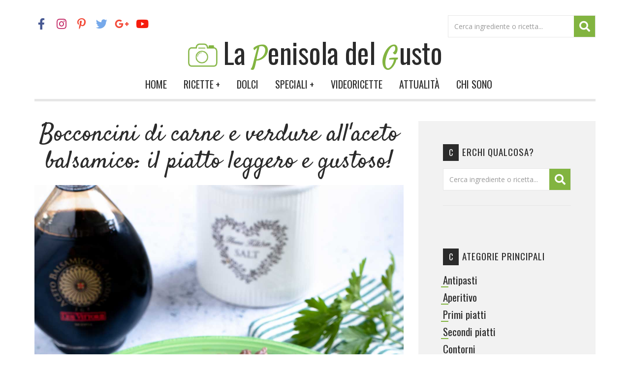

--- FILE ---
content_type: text/html; charset=utf-8
request_url: https://lapenisoladelgusto.it/ricetta/bocconcini-carne-verdure/?recordId=35193-342&tqfp=5657_1_342
body_size: 69533
content:

<!DOCTYPE html>

<html id="aspnetHtml" xmlns="http://www.w3.org/1999/xhtml" lang="it">
<head><link rel="stylesheet" type="text/css" href="/Resources/Css/FrontEndCKEditorContent.css?v=1014" /><meta charset="utf-8" /><meta http-equiv="X-UA-Compatible" content="IE=edge" /><meta name="viewport" content="width=device-width, initial-scale=1.0" /><title>
	Bocconcini di carne e verdure all&#39;aceto balsamico&#58; il piatto leggero e gustoso&#33;
</title><meta http-equiv="Content-Type" content="text/html; charset=utf-8" />

   <!-- Fogli di stile -->
   <link rel="stylesheet" type="text/css" media="screen" href="/Sites/355/Templates/893/css/bootstrap.css?v=4578" /><link href="../../Sites/355/Templates/893/Menu.css" rel="stylesheet" media="screen" /><link href="../../Sites/355/Templates/893/css/SpecificSections.css?v=1.8" rel="stylesheet" media="screen" />

   <!-- Fonts -->
   <link href="/Templates/Base20/FontAwesome/v5-15-4/css/all.min.css" rel="stylesheet" /><link href="https://fonts.googleapis.com/css?family=Open+Sans|Satisfy|Oswald" rel="stylesheet" />

   <!-- Script -->
   <script src="https://code.jquery.com/jquery.js"></script>
   <script src="http://code.jquery.com/jquery-1.8.2.js" type="text/javascript"></script>
   <script src="/Resources/js/jquery.migrate-1.2.1.min.js"></script>
   <script defer src="https://cdn.unblockia.com/h.js"></script>
   <script src="https://assets1aws.smiling.video/SmilingAssets/js/sm-common-func.js?1.0.1"></script>

   <script type="text/javascript" src="/Sites/355/Templates/893/js/bootstrap.min.js?v=3788"></script>

   <script>
		//Funzione per il menÃ¹
		$(window).scroll(function() {
			if ($(document).scrollTop() > 50) {
			$('header').addClass('shrink');
			} else {
			$('header').removeClass('shrink');
			}
		});

		function validatorScrollToError() {
			var $validationHighlight = $(".validation-highlight:visible, .validation-error-label:visible");
			if ($($validationHighlight).length > 0)
				$("html, body").animate({ scrollTop: $($validationHighlight).offset().top - 120 });
		}

		$(document).ready(function(){
			$('a[href*=#]').click(function() {
				if (location.pathname.replace(/^\//,'') == this.pathname.replace(/^\//,'')&& location.hostname == this.hostname) {
					var $target = $(this.hash);
					$target = $target.length && $target || $('[name=' + this.hash.slice(1) +']');
					if ($target.length) {
						var targetOffset = $target.offset().top - 120;
						$('html,body').animate({scrollTop: targetOffset}, 1000);
						return false;
					}
				}
				});
		})
   </script>

   <script type="application/javascript" src="https://ced.sascdn.com/tag/3295/smart.js" async></script>
   <script data-ad-client="ca-pub-5115323393036548" async src="https://pagead2.googlesyndication.com/pagead/js/adsbygoogle.js"></script>
   <script async="async" src="https://securepubads.g.doubleclick.net/tag/js/gpt.js"></script>
   <script>window.googletag = window.googletag || {cmd: []};</script>

   <script src="https://cdn.vertismedia.co.uk/tags/lapenisoladelgusto_it/h.js"></script>
   <script src="https://cdn.vertismedia.co.uk/tags/lapenisoladelgusto_it/pbh.js"></script>

   <!-- Google tag (gtag.js) -->
   <script async src="https://www.googletagmanager.com/gtag/js?id=G-XQP5JB57D0"></script>
   <script>
	    window.dataLayer = window.dataLayer || [];
	    function gtag(){dataLayer.push(arguments);}
	    gtag('js', new Date());

	    gtag('config', 'G-XQP5JB57D0', {'anonymize_ip': true });
   </script>
<link rel="shortcut icon" type="image/ico" href="/Sites/355/WebExplorer/PenisolaDelGusto.ico" />

<script type='text/javascript'>
(function(i,s,o,g,r,a,m){i['GoogleAnalyticsObject']=r;i[r]=i[r]||function(){
(i[r].q=i[r].q||[]).push(arguments)},i[r].l=1*new Date();a=s.createElement(o),
m=s.getElementsByTagName(o)[0];a.async=1;a.src=g;m.parentNode.insertBefore(a,m)
})(window,document,'script','https://www.google-analytics.com/analytics.js','ga');

ga('create', 'UA-76452002-1', 'auto');
ga('set', 'anonymizeIp', false);
ga('send', 'pageview');
</script><meta name="generator" content="ObjectWeb Framework" /><meta name="google-site-verification" content="tIrelOcYag6ODjkk4dY9dyPEdTP5h23vSgX7Yajj_Ms" /><meta name="keywords" content="Ricetta veloce, ricetta, carne, carne cotta, verdure, griglia, aceto balsamico" /><meta name="description" content="La Penisola del Gusto| Ricetta veloce e light della carne cotta in padella, con verdure grigliate e aceto balsamico per un piatto unico salva cena, saziante e genuino!" /><meta name="twitter:card" content="summary" /><meta name="twitter:title" content="Bocconcini di carne e verdure all&#39;aceto balsamico: il piatto leggero e gustoso!" /><meta name="twitter:description" content="Ricetta veloce e light della carne cotta in padella, con verdure grigliate e aceto balsamico per un piatto unico salva cena, saziante e genuino!" /><meta name="twitter:image" content="/Sites/355/WebExplorer/Ricette/PiattiUnici/CarneVerdureAcetoBalsamico/insalata_mista-carne_aceto_balsamico_due_vittorie-1423.jpg" /><meta content="Bocconcini di carne e verdure all'aceto balsamico: il piatto leggero e gustoso!" property="og:title"><meta content="Ricetta veloce e light della carne cotta in padella, con verdure grigliate e aceto balsamico per un piatto unico salva cena, saziante e genuino!" property="og:description"><meta content="/Sites/355/WebExplorer/Ricette/PiattiUnici/CarneVerdureAcetoBalsamico/insalata_mista-carne_aceto_balsamico_due_vittorie-1423.jpg" property="og:image"><link rel="stylesheet" type="text/css" href="/Templates/Base20/Secure.css?v=77cb" /><link rel="stylesheet" type="text/css" href="/Templates/Base20/DataManagement.css?v=a8da" /><link rel="stylesheet" type="text/css" href="/Resources/Zebra_Datepicker/css/default.css?v=109b" /><link rel="stylesheet" type="text/css" href="/Templates/Base20/Dialogs.css?v=9633" /><link rel="stylesheet" type="text/css" href="/Templates/Base20/Treeview.css?v=6bbb" /><link rel="stylesheet" type="text/css" href="/Templates/Base20/Print.css?v=6c61" media="print" /><link rel="stylesheet" type="text/css" href="/Templates/Base20/Miscellaneus.css?v=6eb7" /><link rel="stylesheet" type="text/css" href="/Resources/Css/FrontEndToPdC.min.css?v=1014" /><link rel="stylesheet" type="text/css" href="/Sites/355/WebExplorer/Plugins/Carousel/owl.carousel.min.css?v=31dc" /><link rel="stylesheet" type="text/css" href="/Sites/355/WebExplorer/Plugins/Carousel/owl.theme.default.css?v=31dd" /><script type="text/javascript" src="/Resources/Zebra_Datepicker/js/zebra_datepicker.js?v=109b"></script><script type="text/javascript" src="/Resources/js/src/jquery.ocupload.js?v=1014"></script><script type="text/javascript" src="/Resources/js/src/dropzone.js?v=1014"></script><script type="text/javascript" src="/Resources/js/jquery.blockUI.min.js?v=1014"></script><script type="text/javascript" src="/Resources/js/ow.commons.min.js?v=5f20"></script><script type="text/javascript" src="/Resources/js/src/ow.wizardForMacroSubstitutions.js?v=1014"></script><script type="text/javascript" src="/Resources/js/ow.dropdowntreeview.min.js?v=1014"></script><script type="text/javascript" src="/Resources/Js/ow.frontEndToPdC.min.js?v=1014"></script><script type="text/javascript" src="/Sites/355/WebExplorer/Plugins/Carousel/owl.carousel.min.js?v=31cb"></script><script type="text/javascript" src="/Resources/js/jquery.metadata.min.js?v=1014"></script><script type="text/javascript" src="/Resources/js/jquery.validate.min.js?v=8f09"></script><script type="text/javascript" src="/Resources/js/src/jquery.validatemessage.it-IT.js?v=1014"></script><script type="text/javascript" src="/Resources/js/ow.control-data-input.min.js?v=1014"></script><script type="text/javascript" src="/Resources/js/jquery.taconite.min.js?v=9523"></script><script type="text/javascript" src="/Resources/js/ow.urlbuilder.min.js?v=1014"></script><script type="text/javascript" src="/Resources/js/ui.core.min.js?v=1014"></script><script type="text/javascript" src="/Resources/js/ui.resizable.min.js?v=1014"></script><script type="text/javascript" src="/Resources/js/ui.draggable.min.js?v=1014"></script><script type="text/javascript" src="/Resources/js/ow.filemanagermodal.min.js?v=1014"></script><script type="text/javascript" src="https://www.google.com/recaptcha/api.js?onload=renderRecaptcha&render=explicit&hl=it" async defer"></script><script type="text/javascript" src="/Resources/js/ui.dialog.min.js?v=1014"></script><script type="text/javascript">$(document).ready(function () {
   $("form").keypress(function(e) {
      if (e.which == 13) {
         setSearchRecipeFilter();
         return false;
      }
   });
});


function setSearchRecipeFilter() {
   var filter = $(".sidebar .search-field input").val();

   if (filter == undefined || filter == "")
      filter = $("header .search-field input").val();

   if (filter == "")
      return false;

   filter = filter.replace("'", "");
   var cookieExpression = "SearchRecipeFilter";
   var cookieValue = "SearchRecipeFilterValue";

   var condition = "Titolo like '%$Filter$%' or DescrizioneLista like '%$Filter$%'";

   condition = condition.replace("$Filter$", filter);
   condition = condition.replace("$Filter$", filter);

   document.cookie = cookieExpression + "=" + condition + "; expires=; path=/";

   document.cookie = cookieValue + "=" + filter + "; expires=; path=/";
   return true;
};


function clickSearchRecipeFilter(e) {
   var charCode = e.which || e.keyCode;
   if (charCode == 13) {
      setSearchRecipeFilter();
      $(".search-field a")[0].click();
      return false;
   }
}
</script><script type="text/javascript">$(document).ready(function() {
    //Gestione Hover sul Menù nel content
    $(window).on("resize load", function() {
        if ($(window).width() > 991) {
            $('.dropdown').hover(function() {
                $(this).addClass('open');
            }, function() {
                $(this).removeClass('open');
            });
        }
    })
});</script><script type="text/javascript">$(document).ready(function(){
$('.owl-carousel.recipe-carousel').owlCarousel({
    loop:true,
    nav: true,
    navText: ["<i class='fa fa-long-arrow-left'></i>","<i class='fa fa-long-arrow-right'></i>"],
    dots: false,
    margin:50,
    autoplay:true,
    autoplayTimeout:3000,
    autoplayHoverPause:true,
    smartSpeed: 1000,
    responsive:{
        0:{
            items:1
        },
        500:{
            items:2
        },
        1200:{
            items:3
        }
    }
})
});</script><script type="text/javascript">
            var validator;

            $(document).ready(function () {
               $.validator.setDefaults({ 
                  meta: 'validate',
                  debug: false,
                  ignore: '.validation-excluded',
                  onsubmit: false,
                  errorElement: 'label', 
                  errorPlacement: function(error, element) {
                     //if (element.is(":radio"))
                     //   error.appendTo( element.parent().parent() );
                     //else if (element.is(":checkbox"))
                     //   error.appendTo( element.parent().parent() );
                     //else
                     //   error.appendTo( element.parent() );
                     error.appendTo( element.closest("div") );
                  }, 
                  errorClass: 'validation-error-label', 
                  highlight: function(element, errorClass) {
                     $(element).addClass('validation-highlight').attr('aria-describedby', this.idOrName(element) + '-error');
                  },
                  unhighlight: function(element, errorClass) {
                     $(element).removeClass('validation-highlight').removeAttr('aria-describedby');
                  }
               });

               validator = $('#aspnetForm').validate();
            });</script><script type="text/javascript">var siteKey = '6Ld7YjIgAAAAAD6TNdAhYX664TeKoVA1wdo9-2XR';
         var renderRecaptcha = function () {

           $(".recaptcha-container").each(function() {
               var $el = this;
               var widgetId = grecaptcha.render(this, {
                  sitekey: siteKey,
                  callback: function() {
                     reCaptchaCallback($el); 
                  },
                  "expired-callback": function() {
                     resetInputHidden($el); 
                  },
                  theme: 'light',
                  type: 'image',
                  size: 'normal'
               });       
               $(this).attr("widgetId", widgetId);
           });
         };


         var resetInputHidden = function (el) {
            $(el).prev(".recaptcha-input-hidden").val("");
            $(el).next(".recaptcha-required-message").removeClass("hidden");
            $(el).addClass("failed-recaptcha");
         };


         var reCaptchaCallback = function (el) {
            $(el).prev(".recaptcha-input-hidden").val("1");
            $(el).next(".recaptcha-required-message").addClass("hidden");
            $(el).removeClass("failed-recaptcha");     
         };


         var isReCaptchaValidV2 = function ($container) {

            if($(".recaptcha-input-hidden", $container).length == 0)
               return true;

            if($(".recaptcha-input-hidden", $container).val() == "")
               return false;

            var isValid;
            var action = "?action=IsReCaptchaV2Valid";
            var url = "/UI/Controls/CaptchaAjaxHandler.ashx" + action;     
            $.ajax({
               type: "POST",
               url: url,
               async: false,
               data:
               {        
                  captchaResponse: grecaptcha.getResponse($(".recaptcha-container", $container).attr("widgetId")),
               }, success: function(data) {
                  if (!AjaxError(data))
                     isValid = data == "True";
               }
            });
            return isValid;
         };</script><script type="text/javascript">$(document).ready(function(){
    if($(".comments-list .layout .record1").length==0)
         $(".comments-list .layout ").html("<div class='no-comments'>Non è presente nessun commento.</div>");
});</script><script type="text/javascript">$(document).ready(function(){ $('#fmPlaceHolder1').filemanager({currentSiteId: '355', rootFolderId: '11545', rootFolderName: '', ignoreUserPermissions: 'true', controlToSetId: 'attachmentFileInputHidden', imageToSetId: '', filter: '*.*', showUploadAction: true , callback: true }) });</script><script type="text/javascript">var ajaxErrorVar='Si è verificato un errore inatteso';var uploadAdmissedFileMessageVar='Non puoi caricare file di tipo {0}\nSono ammessi solo file\n{1}';var confirmWordVar='Conferma';var saveWordVar='Salva';var closeWordVar='Chiudi';var sqlWhereExpressionDialogTitleVar='Wizard di generazione espressioni per filtrare i dati in tabella';var wizardDialogTitleVar='Wizard di generazione espressioni';var rootFolderRelativePath='/Sites/355/WebExplorer/';var confirmDeleteVar='Confermi la cancellazione?';</script></head>

<body>
   <form method="post" action="./?recordId=35193-342&amp;tqfp=5657_1_342" id="aspnetForm" class="sitehost-id-1035 page-id-18866 layout-2col_b language-it-IT">
<div class="aspNetHidden">
<input type="hidden" name="__EVENTTARGET" id="__EVENTTARGET" value="" />
<input type="hidden" name="__EVENTARGUMENT" id="__EVENTARGUMENT" value="" />
<input type="hidden" name="__VIEWSTATEFIELDCOUNT" id="__VIEWSTATEFIELDCOUNT" value="45" />
<input type="hidden" name="__VIEWSTATE" id="__VIEWSTATE" value="/[base64]/YXV0b2xvZ2luPXRydWUiIHRhcmdldD0iX2JsYW5rIiBjbGFzcz0icGludGVyZXN0LXAiPjxpIGNsYXNzPSJmYWIgZmEtcGludGVyZXN0LXAiPjwvaT48L2E+CgogICAgIDxhIGhyZWY9Imh0dHBzOi8vdHdpdHRlci5jb20vbGFwZW5p" />
<input type="hidden" name="__VIEWSTATE1" id="__VIEWSTATE1" value="[base64]" />
<input type="hidden" name="__VIEWSTATE2" id="__VIEWSTATE2" value="[base64]" />
<input type="hidden" name="__VIEWSTATE3" id="__VIEWSTATE3" value="[base64]" />
<input type="hidden" name="__VIEWSTATE4" id="__VIEWSTATE4" value="[base64]" />
<input type="hidden" name="__VIEWSTATE5" id="__VIEWSTATE5" value="[base64]" />
<input type="hidden" name="__VIEWSTATE6" id="__VIEWSTATE6" value="[base64]" />
<input type="hidden" name="__VIEWSTATE7" id="__VIEWSTATE7" value="[base64]" />
<input type="hidden" name="__VIEWSTATE8" id="__VIEWSTATE8" value="[base64]" />
<input type="hidden" name="__VIEWSTATE9" id="__VIEWSTATE9" value="[base64]" />
<input type="hidden" name="__VIEWSTATE10" id="__VIEWSTATE10" value="[base64]" />
<input type="hidden" name="__VIEWSTATE11" id="__VIEWSTATE11" value="[base64]" />
<input type="hidden" name="__VIEWSTATE12" id="__VIEWSTATE12" value="[base64]" />
<input type="hidden" name="__VIEWSTATE13" id="__VIEWSTATE13" value="[base64]" />
<input type="hidden" name="__VIEWSTATE14" id="__VIEWSTATE14" value="[base64]" />
<input type="hidden" name="__VIEWSTATE15" id="__VIEWSTATE15" value="[base64]" />
<input type="hidden" name="__VIEWSTATE16" id="__VIEWSTATE16" value="bHVlc1swXS5zcGxpdCgiLSIpWzBdKTsKCiAgIC8vICAgICAgfQogICAvLyAgIH0KCiAgIC8vICAgcmV0dXJuIElTTzg2MDFUaW1lRm9ybWF0ICsgKGhvdXIgPT0gdW5kZWZpbmVkID8gIiIgOiBob3VyICsgIkgiKSArIChtaW51dGVzID09IHVuZGVmaW5lZCA/[base64]/ICIiIDogaG91ciArICJIIikgKyAobWludXRlcyA9PSAiIiA/[base64]" />
<input type="hidden" name="__VIEWSTATE17" id="__VIEWSTATE17" value="[base64]" />
<input type="hidden" name="__VIEWSTATE18" id="__VIEWSTATE18" value="[base64]/[base64]" />
<input type="hidden" name="__VIEWSTATE19" id="__VIEWSTATE19" value="[base64]" />
<input type="hidden" name="__VIEWSTATE20" id="__VIEWSTATE20" value="[base64]" />
<input type="hidden" name="__VIEWSTATE21" id="__VIEWSTATE21" value="[base64]" />
<input type="hidden" name="__VIEWSTATE22" id="__VIEWSTATE22" value="[base64]/cmVjb3JkSWQ9MzUxOTMtNDA1JnRxZnA9NTY1N18xXzQwNSIgdGl0bGU9ImJpc2NvdHRpIGFsbCBhcmFuY2lhIG1vcmJpZGkgbGVnZ2VyaSBhbGwgb2xpbyBjb24gc3VjY28gYXJhbmNpYSAiPgoJCQkJCQk8ZGl2IHN0eWxlPSJiYWNrZ3Jv" />
<input type="hidden" name="__VIEWSTATE23" id="__VIEWSTATE23" value="[base64]" />
<input type="hidden" name="__VIEWSTATE24" id="__VIEWSTATE24" value="[base64]" />
<input type="hidden" name="__VIEWSTATE25" id="__VIEWSTATE25" value="[base64]" />
<input type="hidden" name="__VIEWSTATE26" id="__VIEWSTATE26" value="[base64]" />
<input type="hidden" name="__VIEWSTATE27" id="__VIEWSTATE27" value="[base64]" />
<input type="hidden" name="__VIEWSTATE28" id="__VIEWSTATE28" value="[base64]/[base64]" />
<input type="hidden" name="__VIEWSTATE29" id="__VIEWSTATE29" value="[base64]" />
<input type="hidden" name="__VIEWSTATE30" id="__VIEWSTATE30" value="[base64]/[base64]" />
<input type="hidden" name="__VIEWSTATE31" id="__VIEWSTATE31" value="[base64]/[base64]" />
<input type="hidden" name="__VIEWSTATE32" id="__VIEWSTATE32" value="[base64]" />
<input type="hidden" name="__VIEWSTATE33" id="__VIEWSTATE33" value="[base64]/[base64]/[base64]/cmVjb3Jk" />
<input type="hidden" name="__VIEWSTATE34" id="__VIEWSTATE34" value="[base64]/[base64]" />
<input type="hidden" name="__VIEWSTATE35" id="__VIEWSTATE35" value="[base64]/[base64]" />
<input type="hidden" name="__VIEWSTATE36" id="__VIEWSTATE36" value="[base64]" />
<input type="hidden" name="__VIEWSTATE37" id="__VIEWSTATE37" value="[base64]" />
<input type="hidden" name="__VIEWSTATE38" id="__VIEWSTATE38" value="[base64]" />
<input type="hidden" name="__VIEWSTATE39" id="__VIEWSTATE39" value="[base64]/[base64]" />
<input type="hidden" name="__VIEWSTATE40" id="__VIEWSTATE40" value="[base64]" />
<input type="hidden" name="__VIEWSTATE41" id="__VIEWSTATE41" value="[base64]" />
<input type="hidden" name="__VIEWSTATE42" id="__VIEWSTATE42" value="[base64]" />
<input type="hidden" name="__VIEWSTATE43" id="__VIEWSTATE43" value="[base64]" />
<input type="hidden" name="__VIEWSTATE44" id="__VIEWSTATE44" value="[base64]/zWj9tg==" />
</div>

<script type="text/javascript">
//<![CDATA[
var theForm = document.forms['aspnetForm'];
if (!theForm) {
    theForm = document.aspnetForm;
}
function __doPostBack(eventTarget, eventArgument) {
    if (!theForm.onsubmit || (theForm.onsubmit() != false)) {
        theForm.__EVENTTARGET.value = eventTarget;
        theForm.__EVENTARGUMENT.value = eventArgument;
        theForm.submit();
    }
}
//]]>
</script>


<div class="aspNetHidden">

	<input type="hidden" name="__VIEWSTATEGENERATOR" id="__VIEWSTATEGENERATOR" value="CA0B0334" />
</div>

      <header>
         <div class="container">
            <div>
               <div id="section-40879" class="section html">
   
   
   
   <div class="section-body"><div id="Skin_1x1" style="width: 1px; height: 1px;">
<script>
googletag.cmd.push(function() { googletag.display('Skin_1x1'); });
</script>
</div>
</div>
</div>

            </div>
            <div class="header-sections-container">
               <div id="section-38828" class="section google-translator">
   
   
   <div id="google_translate_element"></div><script> function googleTranslateElementInit() { new google.translate.TranslateElement({pageLanguage: 'it',layout: google.translate.TranslateElement.InlineLayout.SIMPLE}, 'google_translate_element')}</script><script src="//translate.google.com/translate_a/element.js?cb=googleTranslateElementInit"></script>

</div>
<div id="section-35241" class="section dinamic-html social-header">
   
   
   






     <a href="https://www.facebook.com/ricettedilucia/" target="_blank" class="facebook-f"><i class="fab fa-facebook-f"></i></a>

     <a href="https://www.instagram.com/lucia.sarti_food/?hl=it" target="_blank" class="instagram"><i class="fab fa-instagram"></i></a>

     <a href="https://www.pinterest.it/lapenisolablog/?autologin=true" target="_blank" class="pinterest-p"><i class="fab fa-pinterest-p"></i></a>

     <a href="https://twitter.com/lapenisoladelg" target="_blank" class="twitter"><i class="fab fa-twitter"></i></a>

     <a href="https://plus.google.com/u/0/104050658301431366902" target="_blank" class="google-plus-g "><i class="fab fa-google-plus-g "></i></a>

     <a href="https://www.youtube.com/channel/UCpMrtP802SMKisnIc0frspw?view_as=subscriber" target="_blank" class="youtube"><i class="fab fa-youtube"></i></a>






</div>
<div id="section-35287" class="section html search-section">
   
   
   <div class="search-field">
    <input type="text" class="form-control" placeholder="Cerca ingrediente o ricetta..." onkeypress="clickSearchRecipeFilter(event)" />
    <a href="/Default.aspx?pageid=18889" onclick="return setSearchRecipeFilter();"><i class="fas fa-search"></i></a>
</div>

</div>

            </div>
            <nav class="navbar navbar-default" role="navigation">
               <div class="navbar-header">
                  <a href="/" title="Home" class="navbar-brand">
                     <img src="/Sites/355/WebExplorer/Logo.png" alt='La Penisola del Gusto' class='img-responsive'/>
                     <div class="name">La <span>P</span>enisola del <span>G</span>usto</div>
                  </a>
                  <button type="button" class="navbar-toggle" data-toggle="collapse" data-target=".navbar-to-collapse">
                     <span class="sr-only">Toggle navigation</span>
                     <span class="icon-bar"></span>
                     <span class="icon-bar"></span>
                     <span class="icon-bar"></span>
                  </button>
               </div>
               <div class="collapse navbar-collapse navbar-to-collapse" role="navigation">
                  <div id="section-35197" class="section menu">
   <ul class="level1 nav navbar-nav navbar-right">
   <li>
         <a href="https://lapenisoladelgusto.it/"   >Home</a>         
         
   </li>
   <li class="dropdown">
         <a href="#mid14403" class="dropdown-toggle" data-toggle="dropdown" data-hover="dropdown"  >Ricette<span>+</span></a>         
         <ul class="level2 dropdown-menu">
   <li class="item-id-14404 item-1 first">
      <a href="https://lapenisoladelgusto.it/ricette/aperitivo/"   >
         Aperitivo
      </a>
      
   </li>
   <li class="item-id-14280 item-2">
      <a href="https://lapenisoladelgusto.it/ricette/antipasti/"   >
         Antipasti
      </a>
      
   </li>
   <li class="item-id-14294 item-3">
      <a href="https://lapenisoladelgusto.it/ricette/primi-piatti/"   >
         Primi piatti
      </a>
      
   </li>
   <li class="item-id-14295 item-4">
      <a href="https://lapenisoladelgusto.it/ricette/secondi-piatti/"   >
         Secondi piatti
      </a>
      
   </li>
   <li class="item-id-14296 item-5">
      <a href="https://lapenisoladelgusto.it/ricette/contorni/"   >
         Contorni
      </a>
      
   </li>
   <li class="item-id-14298 item-6">
      <a href="https://lapenisoladelgusto.it/ricette/pane-e-pizze/"   >
         Pane e Pizze
      </a>
      
   </li>
   <li class="item-id-14405 item-7">
      <a href="https://lapenisoladelgusto.it/ricette/torte-salate/"   >
         Torte salate
      </a>
      
   </li>
   <li class="item-id-14406 item-8">
      <a href="https://lapenisoladelgusto.it/dolci-e-dessert/"   >
         Dolci e Dessert
      </a>
      
   </li>
   <li class="item-id-14407 item-9">
      <a href="https://lapenisoladelgusto.it/ricette/salse-e-condimenti/"   >
         Salse e condimenti
      </a>
      
   </li>
   <li class="item-id-14301 item-10">
      <a href="https://lapenisoladelgusto.it/ricette/conserve-e-confetture/"   >
         Conserve e confetture
      </a>
      
   </li>
   <li class="item-id-14300 item-11">
      <a href="https://lapenisoladelgusto.it/ricette/piatti-unici/"   >
         Piatti unici
      </a>
      
   </li>
   <li class="item-id-14873 item-12 last">
      <a href="https://lapenisoladelgusto.it/ricette/bevande/"   >
         Bevande
      </a>
      
   </li>
</ul>

   </li>
   <li>
         <a href="https://lapenisoladelgusto.it/dolci-e-dessert/"   >Dolci</a>         
         
   </li>
   <li class="dropdown">
         <a href="#mid14302" class="dropdown-toggle" data-toggle="dropdown" data-hover="dropdown"  >Speciali<span>+</span></a>         
         <ul class="level2 dropdown-menu">
   <li class="item-id-14408 item-1 first">
      <a href="https://lapenisoladelgusto.it/speciali/feste/"   >
         Feste
      </a>
      
   </li>
   <li class="item-id-14409 item-2">
      <a href="https://lapenisoladelgusto.it/speciali/ricette-base/"   >
         Ricette base
      </a>
      
   </li>
   <li class="item-id-14303 item-3">
      <a href="https://lapenisoladelgusto.it/speciali/ricette-veloci/"   >
         Ricette veloci
      </a>
      
   </li>
   <li class="item-id-14304 item-4">
      <a href="https://lapenisoladelgusto.it/speciali/ricette-light/"   >
         Ricette light
      </a>
      
   </li>
   <li class="item-id-14410 item-5">
      <a href="https://lapenisoladelgusto.it/speciali/ricette-vegetariane/"   >
         Ricette vegetariane
      </a>
      
   </li>
   <li class="item-id-14306 item-6">
      <a href="https://lapenisoladelgusto.it/speciali/ricette-vegane/"   >
         Ricette vegane
      </a>
      
   </li>
   <li class="item-id-14305 item-7">
      <a href="https://lapenisoladelgusto.it/speciali/ricette-per-buffet/"   >
         Ricette per buffet
      </a>
      
   </li>
   <li class="item-id-14307 item-8">
      <a href="https://lapenisoladelgusto.it/speciali/ricette-pic-nic/"   >
         Ricette per pic-nic
      </a>
      
   </li>
   <li class="item-id-14308 item-9">
      <a href="https://lapenisoladelgusto.it/speciali/ricette-estive/"   >
         Ricette estive
      </a>
      
   </li>
   <li class="item-id-14309 item-10">
      <a href="https://lapenisoladelgusto.it/speciali/ricette-salva-cena/"   >
         Ricette salva cena
      </a>
      
   </li>
   <li class="item-id-14411 item-11">
      <a href="https://lapenisoladelgusto.it/speciali/ricette-per-bambini/"   >
         Ricette per bambini
      </a>
      
   </li>
   <li class="item-id-14412 item-12">
      <a href="https://lapenisoladelgusto.it/speciali/ricette-economiche/"   >
         Ricette economiche
      </a>
      
   </li>
   <li class="item-id-14413 item-13">
      <a href="https://lapenisoladelgusto.it/speciali/ricette-di-riciclo/"   >
         Ricette di riciclo
      </a>
      
   </li>
   <li class="item-id-14414 item-14">
      <a href="https://lapenisoladelgusto.it/speciali/ricette-svuota-frigo/"   >
         Ricette svuota frigo
      </a>
      
   </li>
   <li class="item-id-14415 item-15">
      <a href="https://lapenisoladelgusto.it/speciali/pranzo-in-ufficio/"   >
         Pranzo in ufficio
      </a>
      
   </li>
   <li class="item-id-14813 item-16">
      <a href="https://lapenisoladelgusto.it/speciali/svezzamento-tradizionale/"   >
         Svezzamento tradizionale
      </a>
      
   </li>
   <li class="item-id-14874 item-17 last">
      <a href="https://lapenisoladelgusto.it/speciali/ricette-con-il-lievito-madre/"   >
         Ricette con il lievito madre
      </a>
      
   </li>
</ul>

   </li>
   <li>
         <a href="https://lapenisoladelgusto.it/videoricette/"   >Videoricette</a>         
         
   </li>
   <li>
         <a href="https://lapenisoladelgusto.it/attualita/"   >Attualità</a>         
         
   </li>
   <li>
         <a href="https://lapenisoladelgusto.it/chi-sono/"   >Chi sono</a>         
         
   </li>
</ul>


</div>

               </div>
            </nav>
         </div>
      </header>

      

      <div class="page-content container">

         <div id="top">
            
         </div>

         <div id="middle" class="row">
            <div id="utility" class="utility">
               
            </div>
            <div id="content" role="main" class="content col-sm-8">
               <div id="section-35193" class="section dinamic-html">
   
   
   
   <div class="section-body">





<div class="recipe-detail">
   <h1>Bocconcini di carne e verdure all'aceto balsamico: il piatto leggero e gustoso!</h1>
   <div class="text-center">
      <script type="application/javascript" src="https://ced.sascdn.com/tag/3295/smart.js" async></script>
      <div id="sas_72505_ricette_standard_article_inarticle_first"></div>
      <script type="application/javascript">
         var sas = sas || {};
         sas.cmd = sas.cmd || [];
         sas.cmd.push(
             function () {
                 sas.call(
                     { siteId: 277571, pageId: 1190405, formatId: 72505, tagId: "sas_72505_ricette_standard_article_inarticle_first" },
                     { networkId: 3295, domain: "https://www8.smartadserver.com" /*, onNoad: function() {} */ }
                 );
             }
         );
      </script>
   </div>
   <img src="/Sites/355/WebExplorer/Ricette/PiattiUnici/CarneVerdureAcetoBalsamico/insalata_mista-carne_aceto_balsamico_due_vittorie-1423.jpg" alt="" class="img-responsive main-image"  />
   
   <div class="info">
      <div class="item col-sm-6 col-md-3 time-1" >
         <i class="far fa-clock"></i>
         <span>Tempo di preparazione</span>
         15 minuti
      </div>
      <div class="item col-sm-6 col-md-3 time-2" >
         <i class="far fa-clock"></i>
         <span>Tempo di cottura</span>
         25 minuti
      </div>
      <div class="item col-sm-6 col-md-3 dosi" >
         <i class="far fa-user"></i>
         <span>Dosi per</span>
         4 persone
      </div>
      <div class="item col-sm-6 col-md-3" >
         <i class="fa fa-award"></i>
         <span>Difficoltà</span>
         Facile
      </div>
   </div>
   <div class="introduction" >I <strong>bocconcini di carne e verdure </strong>sono un piatto light e squisito da preparare per la cena quando avete poco tempo. Si tratta di un secondo piatto di carne completo, con tutti i nutrienti per saziare ma non appesantire troppo lo stomaco, ideale quindi per rimanere in forma e per gli sportivi. Potete utilizzare la carne bianca o rossa per preparare i bocconcini di carne e prediligendo i tagli di carne con una cottura veloce otterrete un buonissimo secondo piatto in una quindicina di minuti.<br /><br />Per preparare questa ricetta ho scelto l&#39;<strong>aceto balsamico di Modena IGP</strong> <a href="http://www.duevittorie.com" target="_blank">Due Vittorie</a>,  un prodotto di altissima qualit&agrave; e 100% naturale, denso e saporito per  esaltare il sapore di tutti gli ingredienti e rendere tutte le insalate  pi&ugrave; gustose. <a href="http://www.duevittorie.com" target="_blank">Qui</a>  sul loro sito potete scegliere fra tutti i loro prodotti e con il  codice sconto DUEVITTORIEMEMBERS avrete uno sconto del 30% sulla spesa,  anche per l&#39;acquisto del prodotto esclusivo della &quot;Special Edition&quot;  disponibile solo online!<br />Se volete preparare altri piatti di carne <br /></div>

   <div class="social-share">
      <span>Condividi con</span>
      <div class="addthis_inline_share_toolbox"></div>
   </div>


   
   <div class="text-center">
      <div id="sas_72505_ricette_standard_article_inarticle_second"></div>

      <script type="application/javascript">
         var sas = sas || {};
         sas.cmd = sas.cmd || [];
         sas.cmd.push(
             function () {
                 sas.call(
                     { siteId: 277571, pageId: 1190406, formatId: 72505, tagId: "sas_72505_ricette_standard_article_inarticle_second" },
                     { networkId: 3295, domain: "https://www8.smartadserver.com" /*, onNoad: function() {} */ }
                 );
             }
         );
      </script>
   </div>
   <div class="ingredients" >
      <span class="title">Ingredienti</span>
          <ul><li>500 g di carne di vitellone o pollo</li><li>2 zucchine</li><li>    1 carota</li><li>    15 g di cipolla</li><li>    prezzemolo</li><li>    un cucchiaio di olio extra vergine di oliva</li><li>    sale fino</li><li>    aceto balsamico di Modena IGP</li></ul>
      <div class="note" >
         <span class="note-title">Note per gli ingredienti</span>
         La carne migliore da utilizzare nelle insalate &egrave; quella tenera con cottura veloce:<strong> petto di pollo </strong>o polpa di coniglio se volete <strong>carne bianca</strong>, filetto o fettine scelte se volete <strong>carne rossa </strong>di vitellone. - Potete utilizzare le <strong>verdure che preferite</strong> o che avete a disposizione in frigorifero (melanzane, peperoni, pomodori, funghi..).<br />
      </div>
   </div>
   <script type="application/javascript" src="https://ced.sascdn.com/tag/3295/smart.js" async></script>

   <div class="preparation" >
      <span class="title">Preparazione</span>
      Tagliate la carne a quadretti usando un coltello affilato, lavate bene le verdure in acqua fredda, sbucciate le carote e tagliate le verdure a fettine di 3-5 mm circa.<br /><img src="/Sites/355/WebExplorer/Ricette/PiattiUnici/CarneVerdureAcetoBalsamico/insalata_mista-carne_aceto_balsamico_due_vittorie-1407.jpg" class="img-responsive" width="601" height="900" alt="" /><br />Cuocete le verdure in una padella antiaderente o una piastra (quelle per cuocere la carne) precedentemente scaldata a fiamma media, girate le verdure da entrambi i lati e quando si saranno ammorbidite trasferitele in un piatto da portata.<br />Condite le verdure con olio e sale fino.<br /><img src="/Sites/355/WebExplorer/Ricette/PiattiUnici/CarneVerdureAcetoBalsamico/insalata_mista-carne_aceto_balsamico_due_vittorie-1408.jpg" class="img-responsive" width="601" height="900" alt="" /><br />In una casseruola mettete la cipolla tritata finemente e versate l&#39;olio, fate soffriggere a fuoco medio, aggiungete la carne e conditela con il sale.<br />Mescolate e lasciate cuocere la carne per 5- 10 minuti, appena diventer&agrave; morbida spegnete il fuoco.<br /><img src="/Sites/355/WebExplorer/Ricette/PiattiUnici/CarneVerdureAcetoBalsamico/insalata_mista-carne_aceto_balsamico_due_vittorie-1372.jpg" class="img-responsive" width="601" height="900" alt="" /><br />Mettete la carne nel piatto con le verdure, condite tutto con abbondante aceto balsamico di Modena IGP e il prezzemolo tritato finemente.<br /><img src="/Sites/355/WebExplorer/Ricette/PiattiUnici/CarneVerdureAcetoBalsamico/insalata_mista-carne_aceto_balsamico_due_vittorie-1422.jpg" class="img-responsive" width="1268" height="1900" alt="" /><br /><br type="_moz" />
   </div>
   <div class="back-links">
      <span>Ricetta contenuta nelle categorie: </span>
      <a href="/ricette/antipasti/antipasti-veloci/">Antipasti veloci</a><a href="/ricette/secondi-piatti/">Secondi piatti</a><a href="/ricette/secondi-piatti/secondi-di-carne/">Secondi di carne</a><a href="/ricette/piatti-unici/">Piatti unici</a> <a href="/speciali/ricette-veloci/">Ricette veloci</a><a href="/speciali/ricette-light/">Ricette light</a><a href="/speciali/ricette-salva-cena/">Ricette salva cena</a><a href="/speciali/ricette-per-bambini/">Ricette per bambini</a><a href="/speciali/pranzo-in-ufficio/">Pranzo in ufficio</a>
   </div>
   <div class="social-share">
      <span>Condividi con</span>
      <div class="addthis_inline_share_toolbox"></div>
   </div>
</div>


<script type="text/javascript">
   $(document).ready(function () {
      $('.table-view .tableFields .form-group:last-child').hide();
      $('#fld5657').val(342);

      var ldjson = JSON.parse($("script[type='application/ld+json']").text());

      // Aggiungo ingredienti
      var recipeIngredients = { "recipeIngredient": [] };
      $("div.ingredients li").each(function () {
         recipeIngredients["recipeIngredient"].push($(this).text());
      });

      if (recipeIngredients["recipeIngredient"].length != 0)
         $.extend(ldjson, recipeIngredients);

      // Aggiungo tempo 1
      if ($("div.info .item.time-1").length != 0) {

         var time1 = $("div.info .item.time-1").html();
         time1 = time1.substr(time1.indexOf("</span>") + 7);

         time1 = time1.replace("\n", "");
         time1 = time1.replace("\n", "");
         time1 = time1.trim();

         var time1Array = { "prepTime": getISO8601DateTimeFormat(time1) };

         $.extend(ldjson, time1Array);
      }

      // Aggiungo tempo 2
      if ($("div.info .item.time-2").length != 0) {

         var time2 = $("div.info .item.time-2").html();
         time2 = time2.substr(time2.indexOf("</span>") + 7);

         time2 = time2.replace("\n", "");
         time2 = time2.replace("\n", "");
         time2 = time2.trim();

         var time2Array = { "cookTime": getISO8601DateTimeFormat(time2) };

         $.extend(ldjson, time2Array);
      }

      // Aggiungo dosi
      if ($("div.info .item.dosi").length != 0) {

         var dosi = $("div.info .item.dosi").html();
         dosi = dosi.substr(dosi.indexOf("</span>") + 7);

         dosi = dosi.replace("\n", "");
         dosi = dosi.replace("\n", "");
         dosi = dosi.trim();

         var dosiArray = { "recipeYield": dosi };

         $.extend(ldjson, dosiArray);
      }


      $("script[type='application/ld+json']").text(JSON.stringify(ldjson));
   });


   //function getISO8601DateTimeFormat(time) {
   //   var ISO8601TimeFormat = "PT";

   //   var values = time.split(" or");

   //   var hour;
   //   var minutes;

   //   if (values.length > 1 && time.indexOf(" minut") != -1) {

   //      // 1 ora e 30 minuti
   //      hour = getNumber(values[0]);
   //      minutes = getNumber(values[1]);

   //   } else {
   //      if (time.indexOf(" or") == -1) {

   //         if (time.indexOf("-") == -1)
   //            // 30 minuti
   //            minutes = getNumber(values[0]);
   //         else
   //            // 30-40 minuti
   //            minutes = getNumber(values[0].split("-")[0]);

   //      } else {

   //         if (time.indexOf("-") == -1)
   //            // 3 ore
   //            hour = getNumber(values[0]);
   //         else
   //            // 5-6 ore
   //            hour = getNumber(values[0].split("-")[0]);

   //      }
   //   }

   //   return ISO8601TimeFormat + (hour == undefined ? "" : hour + "H") + (minutes == undefined ? "" : minutes //+ "M");
   //}


   function getISO8601DateTimeFormat(time) {
      var ISO8601TimeFormat = "PT";

      var hour = getValue(time, time.indexOf(" or"));
      var minutes = getValue(time, time.indexOf(" minut"));

      return ISO8601TimeFormat + (hour == "" ? "" : hour + "H") + (minutes == "" ? "" : minutes + "M");
   }


   function getValue(time, pos) {
      var value = "";

      if (pos != -1) {
         pos--;
         while (pos >= 0 && isDigit(time.substr(pos, 1)))
            value = time.substr(pos--, 1) + value;
      }

      return value;
   }


   function isDigit(character) {
      return "0123456789".indexOf(character) > -1;
   }


</script>

<script type='text/javascript' src='//s7.addthis.com/js/300/addthis_widget.js#pubid=ra-5ca45dc9fbbbb8a8'></script>

<script type="application/ld+json">
   {"@context":"http://schema.org/",
   "@type":"Recipe",
   "image": "/Sites/355/WebExplorer/Ricette/PiattiUnici/CarneVerdureAcetoBalsamico/insalata_mista-carne_aceto_balsamico_due_vittorie-1423.jpg",
   "name": "Bocconcini di carne e verdure all'aceto balsamico: il piatto leggero e gustoso!",
   "author": "La penisola del gusto",
   "description": "La Penisola del Gusto&#124; Ricetta veloce e light della carne cotta in padella, con verdure grigliate e aceto balsamico per un piatto unico salva cena, saziante e genuino&#33;",
   "keywords" : "Ricetta veloce, ricetta, carne, carne cotta, verdure, griglia, aceto balsamico"}
</script>



</div>
</div>
<div id="section-38791" class="section html text-center">
   
   
   
   <div class="section-body"><script type="application/javascript" src="https://ced.sascdn.com/tag/3295/smart.js" async></script>
<div id="sas_72505_ricette_standard_article_inarticle_third">&nbsp;</div>
<script type="application/javascript">
    var sas = sas || {};
    sas.cmd = sas.cmd || [];
    sas.cmd.push(
        function () {
            sas.call(
                { siteId: 277571, pageId: 1190407, formatId: 72505, tagId: "sas_72505_ricette_standard_article_inarticle_third" },
                { networkId: 3295, domain: "https://www8.smartadserver.com" /*, onNoad: function() {} */ }
            );
        }
    );
</script>
</div>
</div>
<div id="section-35200" class="section dinamic-html-filter">
   
   
   <div class="section-title">
		<h2>Ricette correlate</h2>
		
   </div>
   <div class="section-body">







<div class="owl-carousel owl-theme recipe-carousel">
		   
				<div class="item">
					 <a href="https://lapenisoladelgusto.it/ricetta/torta-colomba-pasqua/?recordId=35193-414&tqfp=5657_1_414" title="">
						<div style="background-image:url('/Sites/355/WebExplorer/Ricette/Pasqua/FintaColomba/colomba_pasquale_al_cioccolato_ricetta_torta-4804.jpg')" class="image"></div>
						<span class="title">Torta colomba di Pasqua: con crema di nocciole o pistacchi!</span>
						<span class="more">Leggi la ricetta <i class="far fa-arrow-alt-circle-right"></i></span>
					</a>
				</div>
		   
				<div class="item">
					 <a href="https://lapenisoladelgusto.it/ricetta/uovo-cioccolato-pasqua-tiramisu/?recordId=35193-412&tqfp=5657_1_412" title="uovo di pasqua al cioccolato ripieno crema mascarpone ricetta">
						<div style="background-image:url('/Sites/355/WebExplorer/Ricette/Pasqua/UovoPasquaRipieno/uovo_di_pasqua_ripieno_crema_mascarpone_ricetta-4788.jpg')" class="image"></div>
						<span class="title">Uovo di Pasqua ripieno: con crema veloce al mascarpone!</span>
						<span class="more">Leggi la ricetta <i class="far fa-arrow-alt-circle-right"></i></span>
					</a>
				</div>
		   
				<div class="item">
					 <a href="https://lapenisoladelgusto.it/ricetta/crocchette-salate-filanti-patate/?recordId=35193-413&tqfp=5657_1_413" title="crocchette filanti di patate formaggio morbide ricetta salata ">
						<div style="background-image:url('/Sites/355/WebExplorer/Ricette/Antipasti/FingerFood/Crocchette salate/crocchette_salate_castagnole_patate_formaggio-4582.jpg')" class="image"></div>
						<span class="title">Crocchette salate: Filanti con patate e formaggio!</span>
						<span class="more">Leggi la ricetta <i class="far fa-arrow-alt-circle-right"></i></span>
					</a>
				</div>
		   
				<div class="item">
					 <a href="https://lapenisoladelgusto.it/ricetta/ravioli-dolci-carnevale/?recordId=35193-411&tqfp=5657_1_411" title="ravioli dolci ricetta carnevale ricotta cioccolato facili">
						<div style="background-image:url('/Sites/355/WebExplorer/Ricette/Carnevale/RavioliDolci/ravioli_dolci_carnevale-4618.jpg')" class="image"></div>
						<span class="title">Ravioli dolci di Carnevale (Ripieni di ricotta e cioccolato!)</span>
						<span class="more">Leggi la ricetta <i class="far fa-arrow-alt-circle-right"></i></span>
					</a>
				</div>
		   
				<div class="item">
					 <a href="https://lapenisoladelgusto.it/ricetta/maschere-carnevale-dolci/?recordId=35193-410&tqfp=5657_1_410" title="maschere dolci carnevale biscotti decorati facili al cioccolato">
						<div style="background-image:url('/Sites/355/WebExplorer/Ricette/Carnevale/MaschereCarnevale/maschere_biscotti_carnevale_ricetta-4613.jpg')" class="image"></div>
						<span class="title">Maschere di Carnevale: biscotti di pasta frolla e Cioccolato!</span>
						<span class="more">Leggi la ricetta <i class="far fa-arrow-alt-circle-right"></i></span>
					</a>
				</div>
		   
				<div class="item">
					 <a href="https://lapenisoladelgusto.it/ricetta/biscotti-carnevale/?recordId=35193-409&tqfp=5657_1_409" title="biscotti nutella codette ricetta carnevale facile cacao">
						<div style="background-image:url('/Sites/355/WebExplorer/Ricette/Carnevale/BiscottiCarnevale/biscotti_carnevale_arcobaleno-4602.jpg')" class="image"></div>
						<span class="title">Biscotti di Carnevale: colorati e facili con la Nutella!</span>
						<span class="more">Leggi la ricetta <i class="far fa-arrow-alt-circle-right"></i></span>
					</a>
				</div>
		   
				<div class="item">
					 <a href="https://lapenisoladelgusto.it/ricetta/tartufi-cioccolato-ricotta/?recordId=35193-408&tqfp=5657_1_408" title="palline cioccolato ricotta morbide veloci ricetta senza cottura">
						<div style="background-image:url('/Sites/355/WebExplorer/Ricette/DolciDessert/Pasticcini/TratufiCioccolato/tartufi_cioccolato_ricotta_ricetta-4588.jpg')" class="image"></div>
						<span class="title">Tartufi al cioccolato: Veloci con 4 ingredienti!</span>
						<span class="more">Leggi la ricetta <i class="far fa-arrow-alt-circle-right"></i></span>
					</a>
				</div>
		   
				<div class="item">
					 <a href="https://lapenisoladelgusto.it/ricetta/biscotti-cocco-cioccolato/?recordId=35193-407&tqfp=5657_1_407" title="biscotti al cocco facili e senza burro con decorazioni al cioccolato">
						<div style="background-image:url('/Sites/355/WebExplorer/Ricette/DolciDessert/Biscotti/BiscottiCocco/biscotti_cocco_cioccolato_ricetta-4545.jpg')" class="image"></div>
						<span class="title">Biscotti al cocco: facili e Golosi con pasta frolla al cocco</span>
						<span class="more">Leggi la ricetta <i class="far fa-arrow-alt-circle-right"></i></span>
					</a>
				</div>
		   
				<div class="item">
					 <a href="https://lapenisoladelgusto.it/ricetta/torta-versata-marmellata/?recordId=35193-406&tqfp=5657_1_406" title="torta versata marmellata facile ricetta soffice sapore delicato ">
						<div style="background-image:url('/Sites/355/WebExplorer/Ricette/DolciDessert/Torte/Torta Versata Marmellata/torta_versata_marmellata_ricetta-4568.jpg')" class="image"></div>
						<span class="title">Torta versata alla marmellata (delicata e facile!)</span>
						<span class="more">Leggi la ricetta <i class="far fa-arrow-alt-circle-right"></i></span>
					</a>
				</div>
		   
				<div class="item">
					 <a href="https://lapenisoladelgusto.it/ricetta/biscotti-arancia-morbidi/?recordId=35193-405&tqfp=5657_1_405" title="biscotti all arancia morbidi leggeri all olio con succo arancia ">
						<div style="background-image:url('/Sites/355/WebExplorer/Ricette/DolciDessert/Biscotti/BiscottiMorbidiArancia/biscotti_morbidi_allarancia-4526.jpg')" class="image"></div>
						<span class="title">Biscotti morbidi all'arancia (senza burro!)</span>
						<span class="more">Leggi la ricetta <i class="far fa-arrow-alt-circle-right"></i></span>
					</a>
				</div>
		   
</div>




</div>
</div>
<div id="section-35205" class="section table-view get-comments">
   
   
   <div class="section-title">
		<h2>Lascia un commento</h2>
		
   </div>
   <div class="section-body">








<style type="text/css">
   .upload-link-container a {
      white-space: nowrap;
   }
</style>

<div id="ContentPanePlaceHolder_ctl03_TableViewPanel">
	

   <script type="text/javascript">

      var tablesSectionId = 35205;

      $(document).ready(function () {

         // Binding per il dblclick per uncheccare i radio button
         $("#tableView .input-type-optionbutton").bind("dblclick", function () {
            $(this).prop("checked", "");
         });

         $(".dropdownlist-for-filter").bind("change", function (e) {
            filterTypeChange(this);
         });

         $(".dropdownlist-for-filter").each(function () {
            filterTypeChange(this);
         });

         if ($(".new-buttons").length > 0)
            $(".buttons").insertBefore($(".new-buttons"));

         if ($(".new-legend").length > 0)
            $(".legend").insertBefore($(".new-legend"));

         // Se nella pagina corrente è attivo il validator, lo attivo anche sul form generato da ocupload
         if ($.validator != null) {
            $("form.form-upload").each(function () {
               $(this).validate();
            });
         }

         bindDropzone();
      });


      function bindDropzone() {

         if ($(".upload-document-box .btn").length == 0)
            return;

         Dropzone.autoDiscover = false;

         var $buttons = $(".upload-document-box .btn");

         $buttons.each(function () {
            var $fileContainer = $(this).closest(".file-container");
            var acceptedFiles = $(".file-pattern", $fileContainer).val();
            acceptedFiles = acceptedFiles == "." ? null : acceptedFiles;
            var maxFilesize = $(".max-file-size", $fileContainer).val();

            let dropzone = new Dropzone(this, {
               previewsContainer: false,
               url: "/Modules/Cms/TableQueryViewAjaxHandler.ashx?action=standardDropzoneUpload&sectionId=" + tablesSectionId,
               maxFiles: 1,
               acceptedFiles: acceptedFiles,
               maxFilesize: maxFilesize,
               addedfile: function (file) {
                  var $fileContainer = $(dropzone.element).closest(".file-container");
                  var $inputTypeFile = $(".input-type-file", $fileContainer);
                  $inputTypeFile.attr("loading-started", "");
                  $inputTypeFile.val("..."); // Serve qualora il campo sia required (in questo caso scatta il validatore required)
                  $inputTypeFile.valid();
               },
               success: function (file, response) {

                  var $fileContainerSelector = $(dropzone.element).closest(".file-container");
                  $(".file-src", $fileContainerSelector).html(file.name);
                  $(".file-name", $fileContainerSelector).html(file.name);

                  var size = "";
                  var unitMeasure = "";

                  if (file.size < 1024) {
                     size = file.size;
                     unitMeasure = "byte";
                  } else if (file.size < 1048576) {
                     // < 1 MB
                     size = parseInt(file.size / 1024) + (file.size % 1024 == 0 ? 0 : 1);
                     unitMeasure = "KB";
                  } else {
                     size = decimalToString(file.size / 1048576);
                     unitMeasure = "MB";
                  }

                  $(".file-dimension .size", $fileContainerSelector).html(size);
                  $(".file-dimension .unit-measure", $fileContainerSelector).html(unitMeasure);

                  $("input.file-src", $fileContainerSelector).val(response);
                  $(".upload-document-box", $fileContainerSelector).hide();
                  $(".uploaded-file-box", $fileContainerSelector).show();
               },
               error: function (file, response) {

                  var $fileContainer = $(dropzone.element).closest(".file-container");
                  var $inputTypeFile = $(".input-type-file", $fileContainer);
                  $($inputTypeFile).attr("customMessage", response);
                  $inputTypeFile.removeAttr("loading-started");
                  $inputTypeFile.attr("loading-error", "");
               },
               complete: function (file) {
                  dropzone.files = [];

                  var $fileContainer = $(dropzone.element).closest(".file-container");
                  var $inputTypeFile = $(".input-type-file", $fileContainer);

                  $inputTypeFile.val("..."); // Serve qualora il campo sia required (in questo caso scatta il validatore required)
                  $($inputTypeFile).valid();

                  $inputTypeFile.removeAttr("loading-started");
                  $inputTypeFile.removeAttr("loading-error");
                  $inputTypeFile.val("");

               }
            });
            //   } catch (err) {
            //      alert(err);
            //   }
         });
      }


      function fileCustomMessage(el) {
         var loadingStarted = $(el).attr("loading-started");
         var loadingError = $(el).attr("loading-error");

         if (loadingStarted != undefined) {

            $(el).attr("customMessage", "Caricamento in corso...");
            return false;
         } else if (loadingError != undefined)
            // Il customMessage è valorizzato con l'effettivo errore
            return false;

         $(el).removeAttr("customMessage");

         return true;
      }


      function downloadFile(el, tableFieldId) {
         var action = "?action=downloadFile";
         tableFieldId = "&tableFieldId=" + tableFieldId;
         var tableDataRecordId = "&tableDataRecordId=" + $("#tableView .tableDataRecordIdInputHidden").val();

         var url = "/Modules/Cms/TableQueryViewAjaxHandler.ashx" + action + tableFieldId + tableDataRecordId;

         $(el).attr("href", url);

         return true;
      }


      function downloadFile2(el, tableFieldId) {

         var action = "?action=downloadFile2";
         tableFieldId = "&tableFieldId=" + tableFieldId;
         var tableDataRecordId = "&tableDataRecordId=" + $(".tableDataRecordIdInputHidden", $(el).closest(".section")).val();

         var $container = $(el).closest(".file-container");
         var relativeFileName = $("input.file-src", $container).val();
         relativeFileName = "&relativeFileName=" + getFileNameForQueryString(relativeFileName);

         var href = "/Modules/Cms/TableQueryViewAjaxHandler.ashx" + action + tableFieldId + tableDataRecordId + relativeFileName;

         $("#downloadFile2").attr("href", href);
         $("#downloadFile2")[0].click();
      }


      function removeFile2(el) {
         var $container = $(el).closest(".file-container");

         $(".input-type-file", $container).val("");
         $(".file-name", $container).empty();
         $("input.file-src", $container).val("#");

         $(".upload-document-box", $container).show();
         $(".uploaded-file-box", $container).hide();
      }


      // Se il checkbox acconsenti della privacy è checcato disabilita il bottone conferma
      function enableDisableButtonConfirm(el) {

         if ($(el).prop("checked"))
            $("#privacyDontConfirm").prop("checked", "");
      }

      // Se il checkbox NON acconsenti della privacy è checcato disabilita il bottone conferma
      function disableButtonConfirm(el) {

         if ($(el).prop("checked"))
            $("#privacyConfirm").prop("checked", "");
      }


      function fileManagerCallback(settings) {

         var selectedFileName = $("#" + settings.controlToSetId).val();
         $("#" + settings.controlToSetId).val(selectedFileName);
      }


      function fiscalCodeValidation(tableFieldId) {
         var $fieldSelector = $("#fld" + tableFieldId);

         $fieldSelector.removeAttr("customMessage");

         if ($fieldSelector.val() == "")
            return true;

         var errorMessage = fiscalCode($fieldSelector.val(), false);

         if (errorMessage != "") {
            $($fieldSelector.attr("customMessage", "Codice Fiscale errato"));

            return false;
         }

         return true;
      }


      function vatNumberValidation(tableFieldId) {
         var $fieldSelector = $("#fld" + tableFieldId);

         $fieldSelector.removeAttr("customMessage");

         if ($fieldSelector.val() == "")
            return true;

         var errorMessage = vatNumber($fieldSelector.val());

         if (errorMessage != "") {
            $($fieldSelector.attr("customMessage", "Partita IVA errata"));

            return false;
         }

         return true;
      }


      async function noErrorInTableView(el) {

         var $container = $(el).closest(".inputbox");

         var isRecaptchaValidV2 = true;
         var isReCaptchaValidV2Function = (typeof isReCaptchaValidV2 == "function");
         if (isReCaptchaValidV2Function)
            isRecaptchaValidV2 = isReCaptchaValidV2($container);

         $(".recaptcha-container", $container).next(".recaptcha-required-message").addClass("hidden");

         if (!isRecaptchaValidV2) {
            $(".recaptcha-container", $container).addClass("failed-recaptcha");
            $(".recaptcha-container", $container).next(".recaptcha-required-message").removeClass("hidden");
         }

         // 20251027
         //if ($("input", $container).length > 0)
         //   $("input", $container).valid();

         //if ($("textarea", $container).length > 0)
         //   $("textarea", $container).valid();

         //if ($("select", $container).length > 0)
         //   $("select", $container).valid();
         //$("form").validate().resetForm();
         //$("form").validate().reset();
         //$("form").validate().clean();
         //$("form").validate().init();
         //$("#fld8295").valid();
         $("label.validation-error-label", $container).remove();
         if ($("input, textarea, select", $container).length > 0)
            $("input, textarea, select", $container).valid();

         if ($(".validation-error-label:visible", $container).length == 0) {
            // Ha superato tutti i validatori

            // Alert per avvisare che deve confermare il trattamento dati personali
            var checkedAttribute = $("#privacyConfirm", $container).prop("checked");
            if (!checkedAttribute && checkedAttribute != undefined) {
               if (privacyAlertToAcceptTextVar != "")
                  alert(privacyAlertToAcceptTextVar);

               return false;
            }

            // Controllo se il bottone è disabilitato
            var disabledAttribute = $(".save-anchor", $container).prop("disabled");
            if (disabledAttribute != "" && disabledAttribute != undefined)
               return false;

            if (typeof customValidation == "function") {
               if (!customValidation())
                  return false;
            }

            if (!isRecaptchaValidV2) {
               $(".recaptcha-container", $container).addClass("failed-recaptcha");
               $(".recaptcha-container", $container).next(".recaptcha-required-message").removeClass("hidden");
               return false;
            }

            // Google ReCaptcha V3
            var isRecaptchaValidV3 = true;
            var isReCaptchaValidV3Function = (typeof isReCaptchaValidV3 == "function");
            if (isReCaptchaValidV3Function)
               isRecaptchaValidV3 = await isReCaptchaValidV3();

            if (!isRecaptchaValidV3)
               return false;

            // Nasconde i bottoni Conferma e Annulla
            $(el).parent().hide();

      //return true;
            //__doPostBack('ctl00$ContentPanePlaceHolder$ctl03$saveAnchor', '');

            var saveButtonDoPostBackParameter = $(el).attr("href");
            saveButtonDoPostBackParameter = saveButtonDoPostBackParameter.substr(saveButtonDoPostBackParameter.indexOf("'") + 1);
            saveButtonDoPostBackParameter = saveButtonDoPostBackParameter.substr(0, saveButtonDoPostBackParameter.indexOf("'"));
            __doPostBack(saveButtonDoPostBackParameter, '');
         }

         if (isReCaptchaValidV2Function && isRecaptchaValidV2 && $(".recaptcha-input-hidden", $container).length != 0) {
            $(".recaptcha-container", $container).addClass("failed-recaptcha");
            $(".recaptcha-container", $container).next(".recaptcha-required-message").removeClass("hidden");
            $(".recaptcha-input-hidden", $container).val("");
            grecaptcha.reset($(".recaptcha-container", $container).attr("widgetId"));
         }

         return false;
      }


      // Gestisce l'evento change della lista a discesa che indica il tipo di operazione di filtro
      function filterTypeChange(el) {
         var selectedValue = $(el).val();

         var id = el.id;

         if (id.length > 20)
            id = 0;
         else
            id = id.substr(3, id.length - 5);

         $("." + id + ".input-div").show();

         $("#fil" + id + "_1").hide(); // Campo da
         $("#fil" + id + "_2").hide(); // Campo a
         $("#fil" + id + "_3").hide(); // Giorni da oggi (vale solo per le date)

         switch (selectedValue) {
            case "1":
            case "2":
            case "3":
            case "4":
            case "5":
            case "6":
            case "9":
            case "a":
               $("#fil" + id + "_1").show();
               break;

            case "7": // Compreso in intervallo
            case "8": // NON compreso in intervallo
               $("#fil" + id + "_1").show();
               $("#fil" + id + "_2").show();
               break;

            case "0": // Nessun filtro
            case "b": // Valorizzato
            case "c": // Non Valorizzato
            case "g": // Utente autenticato
            case "h": // Utente anonimo
            case "i": // Utente attivo
            case "o": // Ruoli dell'utente corrente
               $("." + id + ".input-div").hide();
               break;

            case "f": // Giorni da oggi
               $("#fil" + id + "_3").show(); // Giorni da oggi (vale solo per le date)
               break;

            case "l": // Utente selezionato
               $("#fil" + id + "_1").show();
               break;

            case "m": // Utenti in ruolo
               $("#fil" + id + "_2").show();
               break;
         }
      }


      // <summary>
      // Inizializza l'upload per un dato thumbnail
      // </summary>
      // <param name="hidden">Selettore jQuery dell'elemento input hidden che conterrà il filename uploadato</param>
      // <param name="link">Selettore jQuery dell'elemento a il cui click attiva l'upload</param>
      // <param name="img">Selettore jQuery dell'elemento img</param>
      function initUpload(hidden, link, img, width, height, allowedFileExtensions) {

         $(link).upload({
            name: "file",
            method: "post",
            enctype: "multipart/form-data",
            action: "/Modules/Cms/TablesUploadFieldImageHandler.ashx?width=" + width + "&height=" + height + "&allowedFileExtensions=" + allowedFileExtensions,
            onSelect: function () {
               var currentFileExtension = this.filename().substring(this.filename().lastIndexOf(".")).toLowerCase();
               if (allowedFileExtensions.indexOf(currentFileExtension) == -1) {
                  alertFileNotAllowed(currentFileExtension, allowedFileExtensions);
                  return false;
               }
               $(hidden).val("/").valid(); // File in fase di upload
               return true;
            },
            onSubmit: function () {
               loadThumbnail(img, "/Resources/img/ajax-loader-bar.gif", 120, 120)
            },
            onComplete: function (data) {
               //data contains the response from the action url
               if (data.substr(0, 3) == "KO!" || !data.includes("/"))
                  alert(data);
               else {
                  $(hidden).val(data + "_").valid();

                  // Carica l'anteprima
                  loadThumbnail(img, data, 120, 120);
               }
            }
         });
      }


      function fileValidation(el) {
         var value = $(el).val();
         if (value == "/") {
            $(el).attr("customMessage", "File in fase di upload");
            return true;
         } else {
            $(el).removeAttr("customMessage");
            var _class = $(el).attr("class");
            if (_class.indexOf("true") > -1 && value == "")
               return true;
            else
               return false;
         }
      }


      // Carica il thumbnail tramite un HttpHandler
      function loadThumbnail(el, src, thumbWidth, thumbHeight) {

         var url = "/Modules/Cms/TablesGetImageThumbnailAjaxHandler.ashx?action=getImageThumbnail&csid=0&src=" + src + "&thumbWidth=" + thumbWidth + "&thumbHeight=" + thumbHeight;

         $(el).prop("src", "/Resources/img/ajax-loader.gif").prop("src", url).removeClass("unselected-image");
      }


      function alertFileNotAllowed(currentFileExtension, allowedFileExtensions) {
         var message = uploadAdmissedFileMessageVar;
         message = message.replace("{0}", currentFileExtension).replace("{1}", allowedFileExtensions);
         alert(message);
      }


      function clearThumbnail(tableFieldId) {
         var selector = "#imageThumbnails" + tableFieldId;
         $(selector).prop("src", "").addClass("unselected-image");

         $("#fileInputHidden" + tableFieldId).val("");
      }


      // Inizializza l'upload per un generico file

      // <param name="hidden">Selettore jQuery dell'elemento input hidden che conterrà il filename uploadato</param>
      // <param name="link">Selettore jQuery dell'elemento a il cui click attiva l'upload</param>
      // <param name="img">Selettore jQuery dell'elemento img</param>
      function initUploadFile(hidden, link, file, allowedFileExtensions) {

         $(link).upload({
            name: "file",
            method: "post",
            enctype: "multipart/form-data",
            action: "/Modules/Cms/TablesUploadFieldImageHandler.ashx?width=0&height=0&allowedFileExtensions=" + allowedFileExtensions,
            onSelect: function () {
               var currentFileExtension = this.filename().substring(this.filename().lastIndexOf(".")).toLowerCase();
               if (allowedFileExtensions.indexOf(currentFileExtension) == -1 && allowedFileExtensions.indexOf(".*") == -1) {
                  alertFileNotAllowed(currentFileExtension, allowedFileExtensions);
                  return false;
               }
               $(hidden).val("/").valid(); // File in fase di upload
               return true;
            },
            onSubmit: function () {
               loadFileName(file, this.filename())
            },
            onComplete: function (data) {
               // data contains the response from the action url
               if (data.substr(0, 3) == "KO!" || !data.includes("/"))
                  alert(data);
               else {
                  $(hidden).val(data + "_").valid();

                  // Carica il nome del file per la sua visualizzazione
                  loadFileName(file, this.filename());
               }
            }
         });
      }


      // Carica il thumbnail tramite un HttpHandler
      function loadFileName(el, fileName) {
         fileName = fileName.substr(fileName.lastIndexOf('\\') + 1);
         $(el).val(fileName);
      }


      function clearFile(tableFieldId) {
         $("#fld" + tableFieldId).val("");
         $("#fileInputHidden" + tableFieldId).val("");
      }


   </script>
   <a id="downloadFile2"></a>
   <div id="tableView">
      <input name="ctl00$ContentPanePlaceHolder$ctl03$tableDataRecordIdInputHidden" type="hidden" id="ContentPanePlaceHolder_ctl03_tableDataRecordIdInputHidden" class="tableDataRecordIdInputHidden" />
      <input name="ctl00$ContentPanePlaceHolder$ctl03$loadingDateFormInputHidden" type="hidden" id="ContentPanePlaceHolder_ctl03_loadingDateFormInputHidden" value="2026/01/31 02:53:41.42" />

      <div class="content-padding">

         
         
         

         

         <div id="ContentPanePlaceHolder_ctl03_inputboxDiv" class="inputbox vertical">
            <div class="header-html">
               Il tuo indirizzo email non sar&agrave; pubblicato. I campi obbligatori sono contrassegnati *
            </div>

            

            <div class="fields-container">
               <div id="ContentPanePlaceHolder_ctl03_RequiresLegend" class="legend">
                  <span class="validation-required">Campi obbligatori</span>
               </div>

               <div id="ContentPanePlaceHolder_ctl03_tableFieldsDiv" class="tableFields">
                  <div class="ow-container form-group"><label for="fld5656" class="control-label validation-required">Messaggio *</label><div class="input-div"><textarea id="fld5656" name="fld5656" field-name="Commento"  class="form-control input-type-textarea {validate: {required: true}}" rows="4" ></textarea></div></div><div class="ow-container form-group"><label for="fld5655" class="control-label validation-required">Nome *</label><div class="input-div"><input id="fld5655" name="fld5655" field-name="Nominativo" type="text" class="form-control input-type-text {validate: {required: true}}" maxlength="255" ></div></div><div class="ow-container form-group"><label for="fld5660" class="control-label validation-required">Email *</label><div class="input-div"><input id="fld5660" name="fld5660" field-name="Email" type="text" class="form-control input-type-email {validate: {required: true, email: true}}" ></div></div><div class="ow-container form-group"><label for="fld5657" class="control-label">IDRicetta</label><div class="input-div"><input id="fld5657" name="fld5657" field-name="IDRicetta" type="text" value="" class="form-control input-type-number ow-numbers {ow_numbers_md: {integerDigits: 9,thousandSeparator: '',allowBlank: true}, validate: {required: false}}" ></div></div>
               </div>
            </div>

            <div class="key-not-found-message">
               
            </div>

            

            
            <div class="google-recaptcha">
               <input id="recaptchaInputHidden" class="recaptcha-input-hidden" type="hidden" />
               <div id="reCaptchaContainer" class="recaptcha-container"></div>
               <span class="recaptcha-required-message hidden">Questo campo è obbligatorio</span>
            </div>
         

            <div class="privacy-html">
               
            </div>

            <div class="buttons text-center">
               <a id="ContentPanePlaceHolder_ctl03_saveAnchor" class="button btn btn-primary save-anchor" onclick="noErrorInTableView(this); return false;" role="button" href="javascript:__doPostBack(&#39;ctl00$ContentPanePlaceHolder$ctl03$saveAnchor&#39;,&#39;&#39;)">Invia commento</a>
               
            </div>

            <div class="privacy-html">
               
            </div>

            <div class="footer-html">
               
            </div>
         </div>

      </div>
   </div>


</div>
</div>
</div>
<div id="section-35206" class="section table-query-view comments-list">
   
   
   <div class="section-title">
		<h2>Commenti degli utenti</h2>
		
   </div>
   <div class="section-body">







<style type="text/css">
   .upload-link-container a {
      white-space: nowrap;
   }
</style>

<div id="ContentPanePlaceHolder_ctl04_TableQueryViewPanel">
	


   <script type="text/javascript">

      var tableQueryId = "";

      var tqfp = "5657";
      var tqfdp = "";

      var tdrId;
      var treeViewSiteId = -1;
      var qsParameters = "recordId=35193-342&qfp=5657_1_342&pageId=18866";

      $(document).ready(function () {
         var _class = $(".send-email-posponed-date").attr("class") + " {validate: {'dateITA': true}}";
         $(".send-email-posponed-date").attr("class", _class);

         showIfTrue($("div.siteHostDiv"), $("div.siteHostDiv select option").length > 1);

         $(".section.table-query-view a.parameter.button.confirm").attr("href", $(".section.table-query-view .actions a:first").attr("href"));

         initDialogs();

         emailDataTypeClick();

         // Binding per il dblclick per uncheccare gli radio button
         $(".table-query-view .input-type-optionbutton").bind("dblclick", function () {
            $(this).prop("checked", "");
         });

         $(".dropdownlist-for-filter").bind("change", function (e) {
            filterTypeChange(this);
         });
         $(".dropdownlist-for-filter").each(function () {
            filterTypeChange(this);
         });

         // Se nella pagina corrente è attivo il validator, lo attivo anche sul form generato da ocupload
         if ($.validator != null) {
            $("form.form-upload").each(function () {
               $(this).validate();
            });
         }

         if ($(".setValueSelectedRecordsDiv").length > 0)
            updateValueInput();

         updateExportFileName();

         // Se l'esportazione prevista non ammette selezioni
         if ($("#exportDataTypeDiv select option").length <= 1)
            $("#exportDataTypeDiv").hide();

         bindDropzone();
      });


      function downloadFile(el, tableFieldId) {
         var action = "?action=downloadFile";
         tableFieldId = "&tableFieldId=" + tableFieldId;
         var tableDataRecordId = "&tableDataRecordId=" + $(".tableDataRecordIdInputHidden").val();

         var url = "/Modules/Cms/TableQueryViewAjaxHandler.ashx" + action + tableFieldId + tableDataRecordId;

         $(el).attr("href", url);

         return true;
      }


      function bindDropzone() {

         if ($(".upload-document-box .btn").length == 0)
            return;

         Dropzone.autoDiscover = false;

         var $buttons = $(".upload-document-box .btn");

         $buttons.each(function () {
            var $fileContainer = $(this).closest(".file-container");
            var acceptedFiles = $(".file-pattern", $fileContainer).val();
            acceptedFiles = acceptedFiles == "." ? null : acceptedFiles;
            var maxFilesize = $(".max-file-size", $fileContainer).val();

            let dropzone = new Dropzone(this, {
               previewsContainer: false,
               url: "/Modules/Cms/TableQueryViewAjaxHandler.ashx?action=standardDropzoneUpload&sectionId=" + tableQueryId,
               maxFiles: 1,
               acceptedFiles: acceptedFiles,
               maxFilesize: maxFilesize,
               addedfile: function (file) {
                  var $fileContainer = $(dropzone.element).closest(".file-container");
                  var $inputTypeFile = $(".input-type-file", $fileContainer);
                  $inputTypeFile.attr("loading-started", "");
                  $inputTypeFile.val("..."); // Serve qualora il campo sia required (in questo caso scatta il validatore required)
                  $inputTypeFile.valid();
               },
               success: function (file, response) {

                  var $fileContainerSelector = $(dropzone.element).closest(".file-container");
                  $(".file-src", $fileContainerSelector).html(file.name);
                  $(".file-name", $fileContainerSelector).html(file.name);

                  var size = "";
                  var unitMeasure = "";

                  if (file.size < 1024) {
                     size = file.size;
                     unitMeasure = "byte";
                  } else if (file.size < 1048576) {
                     // < 1 MB
                     size = parseInt(file.size / 1024) + (file.size % 1024 == 0 ? 0 : 1);
                     unitMeasure = "KB";
                  } else {
                     size = decimalToString(file.size / 1048576);
                     unitMeasure = "MB";
                  }

                  $(".file-dimension .size", $fileContainerSelector).html(size);
                  $(".file-dimension .unit-measure", $fileContainerSelector).html(unitMeasure);

                  $("input.file-src", $fileContainerSelector).val(response);
                  $(".upload-document-box", $fileContainerSelector).hide();
                  $(".uploaded-file-box", $fileContainerSelector).show();
               },
               error: function (file, response) {

                  var $fileContainer = $(dropzone.element).closest(".file-container");
                  var $inputTypeFile = $(".input-type-file", $fileContainer);
                  $($inputTypeFile).attr("customMessage", response);
                  $inputTypeFile.removeAttr("loading-started");
                  $inputTypeFile.attr("loading-error", "");
               },
               complete: function (file) {
                  dropzone.files = [];

                  var $fileContainer = $(dropzone.element).closest(".file-container");
                  var $inputTypeFile = $(".input-type-file", $fileContainer);

                  $inputTypeFile.val("..."); // Serve qualora il campo sia required (in questo caso scatta il validatore required)
                  $($inputTypeFile).valid();

                  $inputTypeFile.removeAttr("loading-started");
                  $inputTypeFile.removeAttr("loading-error");
                  $inputTypeFile.val("");

               }
            });
            //   } catch (err) {
            //      alert(err);
            //   }
         });
      }


      function fileCustomMessage(el) {
         var loadingStarted = $(el).attr("loading-started");
         var loadingError = $(el).attr("loading-error");

         if (loadingStarted != undefined) {
            //var fieldLabel = $(el).closest(".input-div").prev().text(); // 20251229
            //var customMessage = "GetSystemText("TableQuery.fileUploadValidation")";
            //$(el).attr("customMessage", stringFormat(customMessage, fieldLabel));
            $(el).attr("customMessage", "Caricamento in corso...");
            return false;

         } else if (loadingError != undefined)
            // Il customMessage è valorizzato con l'effettivo errore
            return false;

         $(el).removeAttr("customMessage");

         return true;
      }


      function downloadFile2(el, tableFieldId) {

         var action = "?action=downloadFile2";
         tableFieldId = "&tableFieldId=" + tableFieldId;
         //var tableDataRecordId = "&tableDataRecordId=" + $(".tableDataRecordIdInputHidden").val();
         //var tableDataRecordId = "&tableDataRecordId=" + $("#tableView .tableDataRecordIdInputHidden").val(); 20251229
         var tableDataRecordId = "&tableDataRecordId=" + $(".tableDataRecordIdInputHidden", $(el).closest(".section")).val();

         var $container = $(el).closest(".file-container");
         var relativeFileName = $("input.file-src", $container).val();
         relativeFileName = "&relativeFileName=" + getFileNameForQueryString(relativeFileName);

         var href = "/Modules/Cms/TableQueryViewAjaxHandler.ashx" + action + tableFieldId + tableDataRecordId + relativeFileName;

         $(el).attr("href", href);
         $(el)[0].click();

         return false;
      }


      function removeFile2(el) {
         var $container = $(el).closest(".file-container");

         $(".input-type-file", $container).val("");
         $(".file-name", $container).empty();
         $("input.file-src", $container).val("#");

         $(".upload-document-box", $container).show();
         $(".uploaded-file-box", $container).hide();
      }


      // Inizializza la form di dialogo di selezione filtro custom
      function initDialogs() {

         var buttons = {};
         buttons[saveWordVar] = function () { return saveSqlWhereExpression(); };
         buttons[closeWordVar] = function () { $(this).dialog("close"); };

         $("#sqlWhereExpressionDialog").dialog({
            title: sqlWhereExpressionDialogTitleVar,
            width: 825,
            height: 500,
            buttons: buttons
         });
         $("#sqlWhereExpressionDialog").show();
      }


      function fileManagerCallback(settings) {

         var selectedFileName = $("#" + settings.controlToSetId).val();
         $("#" + settings.controlToSetId).val(selectedFileName);
      
         if (settings.controlToSetId == "attachmentFileInputHidden") {
            selectedFileName = selectedFileName.substr(rootFolderRelativePath.length);
            $(".attachmentFilesTextarea").val($(".attachmentFilesTextarea").val() + selectedFileName + '\n');
         }
      }


      function noErrorInInputFields(el) {
         if ($(".table-query-view input").length > 0)
            $(".table-query-view input").valid();

         if ($(".table-query-view textarea").length > 0)
            $(".table-query-view textarea").valid();

         if ($(".table-query-view select").length > 0)
            $(".table-query-view select").valid();

         if ($(".table-query-view .validation-error-label:visible").length == 0) {
            $(el).parent().hide();
            return true;
         }

         //$("html, body").animate({ scrollTop: $(".validation-error-label:visible", $(el).parent().parent()).offset().top });
         return false;
      }


      // Aggiunge un record
      function addTableDataRecord() {
         $(".tableDataRecordIdInputHidden").val(-1);

         __doPostBack('ctl00$ContentPanePlaceHolder$ctl04','add')
         return;
      }


      // Visualizza un record di dettaglio
      function viewTableDataRecord(tableDataRecordId) {
         $(".tableDataRecordIdInputHidden").val(tableDataRecordId);

         __doPostBack('ctl00$ContentPanePlaceHolder$ctl04','view')
         return;
      }


      // Edita un record di dettaglio
      function editTableDataRecord(tableDataRecordId) {
         $(".tableDataRecordIdInputHidden").val(tableDataRecordId);

         __doPostBack('ctl00$ContentPanePlaceHolder$ctl04','edit')
         return;
      }


      // Copia un record di dettaglio
      function copyTableDataRecord(tableDataRecordId) {
         $(".tableDataRecordIdInputHidden").val(tableDataRecordId);
         $(".tableDataRecordIdForCopyInputHidden").val(tableDataRecordId);

         __doPostBack('ctl00$ContentPanePlaceHolder$ctl04','copy')
         return;
      }


      // Elimina un record di dati
      function deleteTableDataRecord(tableDataRecordId) {

         $(".tableDataRecordIdInputHidden").val(tableDataRecordId);
         if (!confirm(confirmDeleteVar))
            return false;

         __doPostBack('ctl00$ContentPanePlaceHolder$ctl04','delete')
         return;
      }


      // Invia singola email
      function sendEmailTableDataRecord(tableDataRecordId) {
         $(".tableDataRecordIdInputHidden").val(tableDataRecordId);

         __doPostBack('ctl00$ContentPanePlaceHolder$ctl04','sendEmail')
         return;
      }


      // Invia singolo SMS
      function sendSMSTableDataRecord(tableDataRecordId) {
         $(".tableDataRecordIdInputHidden").val(tableDataRecordId);

         __doPostBack('ctl00$ContentPanePlaceHolder$ctl04','sendSMS')
         return;
      }


      // Crea un ordine
      function createOrder(el, tableDataRecordId) {
         if (!confirm(confirmWordVar))
            return;

         // Crea l'ordine
         var action = "?action=createOrder";
         var siteId = "&siteId=" + 355;

         var url = "/Modules/Cms/TableQueryViewAjaxHandler.ashx" + action + siteId;

         $.post(url, {
            tableDataRecordId: tableDataRecordId
         }, function (data) {
            if (!AjaxError(data)) {
               $(el).remove();
               alert("Ordine creato con successo");
            }
         });
      }


      function updateExportFileName() {
         var exportFormat = $("#exportFormatDiv select").val();
         var exportFileName = $("#exportFileNameDiv input").val();

         exportFormat = exportFormat == "xls" ? "xlsx" : exportFormat;

         //showIfTrue($("#exportAlignmentDiv"), exportFormat == "csv" || exportFormat == "xlsx")
         showOrHideExportFieldSeparator();

         if (exportFileName == undefined)
            return;

         exportFileName = exportFileName.replace(".xlsx", "").replace(".xls", "").replace(".csv", "").replace(".xml", "");

         $("#exportFileNameDiv input").val(exportFileName + "." + exportFormat);
      }


      function showOrHideExportFieldSeparator() {
         showIfTrue("#exportFieldSeparatorDiv", $("#exportFormatDiv select").val() == "csv" && $("#exportAlignmentDiv select").val() == "1");
      }


      function endWith(myWord, end) {
         myWord = myWord.toLowerCase();
         end = end.toLowerCase();

         if (myWord.length < end.length)
            return false;

         if (myWord.substr(myWord.length - end.length, end.length) == end)
            return true;

         return false;
      }


      // Gestisce l'evento change della lista a discesa che indica il tipo di operazione di filtro
      function filterTypeChange(el) {
         var selectedValue = $(el).val();

         var id = el.id;

         var prefix = "#";
         if (id.length > 20)
            id = 0;
         else {
            prefix = "#" + id.substr(0, id.length - 2)
            id = prefix.substr(4);
         }

         if (prefix.substr(0, 4) == "#afi")
            $("#sqlWhereExpressionSetFieldFilter ." + id + ".input-div").show();
         else
            $("fieldset ." + id + ".input-div").show();

         $(prefix + "_1").hide(); // Campo da
         $(prefix + "_2").hide(); // Campo a
         $(prefix + "_3").hide(); // Giorni da oggi (vale solo per le date)

         switch (selectedValue) {
            case "1":
            case "2":
            case "3":
            case "4":
            case "5":
            case "6":
            case "9":
            case "a":
               $(prefix + "_1").show();
               break;

            case "7": // Compreso in intervallo
            case "8": // NON compreso in intervallo
               $(prefix + "_1").show();
               $(prefix + "_2").show();
               break;

            case "0": // Nessun filtro
            case "b": // Valorizzato
            case "c": // Non Valorizzato
            case "g": // Utente autenticato
            case "h": // Utente anonimo
            case "i": // Utente attivo
            case "o": // Utente attivo
               $(prefix + "Div ." + id + ".input-div").hide();
               break;

            case "f": // Giorni da oggi (vale solo per le date)
               $(prefix + "_3").show();
               break;

            case "l": // Utente selezionato
               $(prefix + "_1").show();
               break;

            case "m": // Utenti in ruolo
               $(prefix + "_2").show();
               break;
         }
      }


      // Inizializza l'upload per un dato thumbnail

      // <param name="hidden">Selettore jQuery dell'elemento input hidden che conterrà il filename uploadato</param>
      // <param name="link">Selettore jQuery dell'elemento a il cui click attiva l'upload</param>
      // <param name="img">Selettore jQuery dell'elemento img</param>
      function initUpload(hidden, link, img, width, height, allowedFileExtensions) {

         $(link).upload({
            name: "file",
            method: "post",
            enctype: "multipart/form-data",
            action: "/Modules/Cms/TablesUploadFieldImageHandler.ashx?width=" + width + "&height=" + height + "&allowedFileExtensions=" + allowedFileExtensions,
            onSelect: function () {
               var currentFileExtension = this.filename().substring(this.filename().lastIndexOf(".")).toLowerCase();
               if (allowedFileExtensions.indexOf(currentFileExtension) == -1) {
                  alertFileNotAllowed(currentFileExtension, allowedFileExtensions);
                  return false;
               }
               $(hidden).val("/").valid(); // File in fase di upload
               return true;
            },
            onSubmit: function () {
               loadThumbnail(img, "/Resources/img/ajax-loader-bar.gif", 120, 120)
            },
            onComplete: function (data) {
               if (data.substr(0, 3) == "KO!" || !data.includes("/"))
                  alert(data);
               else {
                  $(hidden).val(data + "_").valid();

                  // Carica l'anteprima dell'immagine
                  loadThumbnail(img, data, 120, 120);
               }
            }
         });
      }


      function fileValidation(el) {
         var value = $(el).val();
         if (value == "/") {
            $(el).attr("customMessage", "File in fase di upload");
            return true;
         } else {
            $(el).removeAttr("customMessage");

            var _class = $(el).attr("class");
            if (_class.indexOf("true") > -1 && value == "")
               return true;
            else
               return false;
         }
      }


      function fiscalCodeValidation(tableFieldId) {
         var $fieldSelector = $("#fld" + tableFieldId);

         $($fieldSelector).removeAttr("customMessage");

         if ($fieldSelector.val() == "")
            return true;

         var errorMessage = fiscalCode($fieldSelector.val(), false);

         if (errorMessage != "") {
            $($fieldSelector.attr("customMessage", "Codice Fiscale errato"));

            return false;
         }

         return true;
      }


      function vatNumberValidation(tableFieldId) {
         var $fieldSelector = $("#fld" + tableFieldId);

         $($fieldSelector).removeAttr("customMessage");

         if ($fieldSelector.val() == "")
            return true;

         var errorMessage = vatNumber($fieldSelector.val());

         if (errorMessage != "") {
            $($fieldSelector.attr("customMessage", "Partita IVA errata"));

            return false;
         }

         return true;
      }


      // Carica il thumbnail tramite un HttpHandler
      function loadThumbnail(el, src, thumbWidth, thumbHeight) {

         var url = "/Modules/Cms/TablesGetImageThumbnailAjaxHandler.ashx?action=getImageThumbnail&csid=0&src=" + src + "&thumbWidth=" + thumbWidth + "&thumbHeight=" + thumbHeight;

         $(el).prop("src", "/Resources/img/ajax-loader.gif").prop("src", url).removeClass("unselected-image");
      }


      function alertFileNotAllowed(currentFileExtension, allowedFileExtensions) {
         var message = uploadAdmissedFileMessageVar;
         message = message.replace("{0}", currentFileExtension).replace("{1}", allowedFileExtensions);
         alert(message);
      }


      function clearThumbnail(tableFieldId) {
         var selector = "#imageThumbnails" + tableFieldId;
         $(selector).prop("src", "").addClass("unselected-image");

         $("#fileInputHidden" + tableFieldId).val("");
      }


      // Inizializza l'upload per un generico file

      // <param name="hidden">Selettore jQuery dell'elemento input hidden che conterrà il filename uploadato</param>
      // <param name="link">Selettore jQuery dell'elemento a il cui click attiva l'upload</param>
      // <param name="img">Selettore jQuery dell'elemento img</param>
      function initUploadFile(hidden, link, file, allowedFileExtensions) {

         $(link).upload({
            name: "file",
            method: "post",
            enctype: "multipart/form-data",
            action: "/Modules/Cms/TablesUploadFieldImageHandler.ashx?width=0&height=0&allowedFileExtensions=" + allowedFileExtensions,
            onSelect: function () {
               var currentFileExtension = this.filename().substring(this.filename().lastIndexOf(".")).toLowerCase();
               if (allowedFileExtensions.indexOf(currentFileExtension) == -1 && allowedFileExtensions.indexOf(".*") == -1) {
                  alertFileNotAllowed(currentFileExtension, allowedFileExtensions);
                  return false;
               }
               $(hidden).val("/").valid(); // File in fase di upload
               return true;
            },
            onSubmit: function () {
               loadFileName(file, this.filename())
            },
            onComplete: function (data) {

               if (data.substr(0, 3) == "KO!" || !data.includes("/"))
                  alert(data);
               else {
                  $(hidden).val(data + "_").valid();

                  // Carica l'anteprima dell'immagine
                  loadFileName(file, this.filename());
               }
            }
         });
      }


      // Carica il thumbnail tramite un HttpHandler
      function loadFileName(el, fileName) {
         fileName = fileName.substr(fileName.lastIndexOf('\\') + 1);
         $(el).val(fileName);
      }


      function clearFile(tableFieldId) {
         $("#fld" + tableFieldId).val("");
         $("#fileInputHidden" + tableFieldId).val("");
      }


      function emailDataTypeClick() {
         $(".emailTemplateDiv").show();
         $(".emailSpecificDiv").show();

         var emailDataTypeSelect = $(".emailDataTypeSelect").val();

         if (emailDataTypeSelect == "1")
            // Template
            $(".emailSpecificDiv").hide();

         if (emailDataTypeSelect == "2")
            // Specific
            $(".emailTemplateDiv").hide();
      }



      function sendEmailValidation(el) {
         var flValid = true;
         if ($(".send-email input:visible, .send-email select:visible, .send-email textarea:visible").length > 0)
            flValid = $(".send-email input:visible, .send-email select:visible, .send-email textarea:visible").valid();

         if (flValid)
            $(el).hide();

         return flValid;
      }


      //function synchronizeValidation(el) {
      //   var flValid = true;
      //   if ($(".synchronize select:visible").length > 0)
      //      flValid = $(".synchronize select:visible").valid();

      //   if (flValid)
      //      $(el).hide();

      //   return flValid;
      //}



      function _openWhereExpressionDialog() {

         var firstFieldId = $("#advancedFilterDiv .firstFieldIdInputHidden").val();
         if (firstFieldId == "")
            return;
            
         sqlWhereExpressionTableFieldId = firstFieldId;

         $('#sqlWhereExpressionTextarea').val($('#advancedFilterDiv .input-type-textarea').val());
         openWhereExpressionDialog(-2, firstFieldId)
      }


      function updateValueInput() {
         var action = "?action=getValues";

         var url = "/Modules/Cms/TableQueryViewAjaxHandler.ashx" + action;

         $.post(url, {
            tableQueryId: $(".setValueSelectedRecordsDiv .tableQueryIdInputHidden").val(),
            tableFieldId: $(".SetValueFieldsDropDownList").val(),
            currentTemplateId: 893,
            filterFieldValue: $(".setValueValueInputHidden").val()
         }, function (data) {
            if (!AjaxError(data)) {
               if ((data).substr(0, 1) != "<")
                  alert(data);
               else {
                  $(".setValueSelectedRecordsDiv .input-div").html(data);

                  $(".ow-container.setting-type").hide();
                  if ($(".setValueSelectedRecordsDiv .input-div .input-type-checkbox").length > 1) {
                     $(".ow-container.setting-type").show();
                  }

                  // Binding di date e/o numeri
                  $(".setValueSelectedRecordsDiv input.ow-numbers").ow_numbers();
                  $(".setValueSelectedRecordsDiv input.ow-dates").ow_dates();
               }
            }
         });

         return true;
      }


      function setValueConfirm(el) {

         if ($(".setValueSelectedRecordsDiv .validation-highlight").length > 0)
            return false;

         if (!confirm(confirmWordVar))
            return false;

         $(el).hide();

         return true;
      }


      function selectionsUpdateInputHidden(el) {
         var id = (el.id).substr(3);

         var ids = $(".selectorsIdsInputHidden").val();
         if ($(el).prop("checked"))
            ids = (ids == "" ? "" : ids + ",") + id;
         else {
            ids = ("," + ids + ",").replace("," + id + ",", ",").substr(1);
            ids = ids.substr(ids.length - 1, 1) == "," ? ids.substr(0, ids.length - 1) : ids; // Toglie virgola finale
         }
         $(".selectorsIdsInputHidden").val(ids);
      }


      function selectionsEmpty() {
         $(".selectorsIdsInputHidden").val("");
         $("table tr .td-actions.selectors input:checkbox").prop("checked", "");
      }


      // Refresh per attivazione/disattivazione filtri su selettore
      function selectionsSetFilter() {
         $(".selectorsIsActiveInputHidden").val("true");
            
         __doPostBack('ctl00$ContentPanePlaceHolder$ctl04','refresh')
         return;
      }


      // Refresh per attivazione/disattivazione filtri su selettore
      function selectionsCancelFilter() {
         $(".selectorsIsActiveInputHidden").val("");
            
         __doPostBack('ctl00$ContentPanePlaceHolder$ctl04','refresh')
         return;
      }


      // Salva le selezioni impostate in un cookie
      function selectionsSaveToCookie() {
         __doPostBack('ctl00$ContentPanePlaceHolder$ctl04','saveSelections')
         return;
      }


      // Salva le selezioni impostate in un cookie
      function selectionsGetFromCookie() {
         __doPostBack('ctl00$ContentPanePlaceHolder$ctl04','getSelections')
         return;
      }


      function showEmailsFirstPage(tdrId) {
         $(".datas-div-emails input#tdrIdInputHidden").val(tdrId);

         showEmails(1);
         $(".datas-div-container").hide();
         $(".datas-div-emails").show();
      }


      function showEmails(currentPage) {
         var action = "?action=showEmails";

         var url = "/Modules/Cms/TableQueryViewAjaxHandler.ashx" + action;

         $.post(url, {
            tdrId: $(".datas-div-emails input#tdrIdInputHidden").val(),
            currentPage: currentPage
         }, function (data) {
            AjaxError(data);
         });

         return true;
      }


      function showEmail(messageId) {
         var action = "?action=showEmail";

         var url = "/Modules/Cms/TableQueryViewAjaxHandler.ashx" + action;

         $.post(url, {
            messageId: messageId
         }, function (data) {
            if (!AjaxError(data)) {
               $(".datas-div-emails").hide();
               $(".datas-div-email").show();

               $("div.datas-div-email div.inputs").html(data);
            }
         });

         return true;
      }


      function showSMSsFirstPage(tdrId) {
         $(".datas-div-smss input#tdrIdInputHidden").val(tdrId);
         showSMSs(1);
         $(".datas-div-container").hide();
         $(".datas-div-smss").show();
      }


      function downloadDocument(el, tableQueryId, tableDataRecordId) {
         var action = "?action=downloadDocument";
         var _tableQueryId = "&tableQueryId=" + tableQueryId;
         var _tableDataRecordId = "&tableDataRecordId=" + tableDataRecordId;

         var url = "/Modules/Cms/TableQueryViewAjaxHandler.ashx" + action + _tableQueryId + _tableDataRecordId;

         $(el).attr("href", url);

         return true;
      }


      function showSMSs(currentPage) {
         var action = "?action=showSMSs";

         var url = "/Modules/Cms/TableQueryViewAjaxHandler.ashx" + action;

         $.post(url, {
            tdrId: $(".datas-div-smss input#tdrIdInputHidden").val(),
            currentPage: currentPage
         }, function (data) {
            AjaxError(data);
         });

         return true;
      }


      function showSMS(smsId) {
         var action = "?action=showSMS";

         var url = "/Modules/Cms/TableQueryViewAjaxHandler.ashx" + action;

         $.post(url, {
            smsId: smsId
         }, function (data) {
            if (!AjaxError(data)) {
               $(".datas-div-smss").hide();
               $(".datas-div-sms").show();

               $("div.datas-div-sms div.inputs").html(data);
            }
         });

         return true;
      }


      function genericCustomAction(action) {

         var action = "?action=" + action;

         var url = "/Modules/Cms/TableQueryViewAjaxHandler.ashx" + action;

         $.post(url, {

            tableQueryId: tableQueryId,

            // TdrIds
            ids: $(".selectorsIsActiveInputHidden").val() == "true" ? $(".selectorsIdsInputHidden").val() : "",

            // Parametro personalizzato
            advancedFilterIsActive: $(".advanced-filter-is-active").prop("checked"),
            advancedFilterExpressionTextarea: $(".advanced-filter-expression-textarea").val(),

            // Parametri di filtro
            filterParameters: getFilterParameters()

         }, function (data) {
            if (!AjaxError(data)) {

               if (data.includes("|")) {

                  var datas = data.split("|");

                  var operationToDo = datas[0];

                  if (operationToDo == "download") {
                     action = "?action=downloadAndRemoveFile";
                     fileName = "&fileName=" + getFileNameForQueryString(datas[1]);
                     var href = "/Modules/Cms/CommonAjaxHandler.ashx" + action + fileName;
                     $("#downloadAnchor").attr("href", href);
                     $("#downloadAnchor")[0].click();
                  }
               }

            }
         });
      }


      function getFilterParameters() {
         var filterParameters = "";

         $(".parameters .filters-custom fieldset .ow-container").each(function () {

            var tableFieldId = getNumber($(this).attr("id"));
            var filterType = $("select#fil" + tableFieldId + "_0", this).val();

            var filterField1 = $("input#fil" + tableFieldId + "_1", this).val();
            var filterField2 = $("input#fil" + tableFieldId + "_2", this).val();
            var filterField3 = $("input#fil" + tableFieldId + "_3", this).val();

            filterField1 = filterField1 == undefined ? "" : filterField1;
            filterField2 = filterField2 == undefined ? "" : filterField2;
            filterField3 = filterField3 == undefined ? "" : filterField3;

            filterParameters += "\0" + tableFieldId + "\b" + filterType + "\b" + filterField1 + "\b" + filterField2 + "\b" + filterField3;
         });

         return filterParameters.substr(1);
      }


   </script>


   <a id="downloadAnchor"></a>

   <input name="ctl00$ContentPanePlaceHolder$ctl04$tableDataRecordIdInputHidden" type="hidden" id="ContentPanePlaceHolder_ctl04_tableDataRecordIdInputHidden" class="tableDataRecordIdInputHidden" />


   


   <div id="ContentPanePlaceHolder_ctl04_parametersDiv" class="hidden">
      <div class="parameters-title">Impostazione parametri</div>
      <div class="inputbox horizontal form-horizontal parameters">
         <fieldset id="ContentPanePlaceHolder_ctl04_advancedFilterFieldset" class="hidden">
            <legend>Imposta un filtro alternativo al filtro sui singoli campi</legend>
            <div id="advancedFilterDiv">
               
               <input name="ctl00$ContentPanePlaceHolder$ctl04$firstFieldIdInputHidden" type="hidden" id="ContentPanePlaceHolder_ctl04_firstFieldIdInputHidden" class="firstFieldIdInputHidden" value="5655" />
               <div class="ow-container form-group">
                  <label for="ContentPanePlaceHolder_ctl04_advancedFilterIsActiveInputCheckbox" class="control-label">Il filtro è attivo:</label>
                  <div class="input-div">
                     <input name="ctl00$ContentPanePlaceHolder$ctl04$advancedFilterIsActiveInputCheckbox" type="checkbox" id="ContentPanePlaceHolder_ctl04_advancedFilterIsActiveInputCheckbox" class="form-control input-type-checkbox advanced-filter-is-active" checked="checked" />
                  </div>
               </div>
               <div class="ow-container form-group">
                  
                  <label class="control-label">Espressione:</label>
                  <a title='Imposta il filtro sui dati da visualizzare' onclick="_openWhereExpressionDialog()" class="action-magic-icon"></a>
                  <div class="input-div">
                     <textarea name="ctl00$ContentPanePlaceHolder$ctl04$advancedFilterExpressionTextarea" id="ContentPanePlaceHolder_ctl04_advancedFilterExpressionTextarea" rows="5" cols="10" class="form-control input-type-textarea advanced-filter-expression-textarea">[Visibile] = &#39;True&#39; </textarea>
                  </div>
               </div>
            </div>
         </fieldset>
         <div id="ContentPanePlaceHolder_ctl04_filtersParametersDiv" class="hidden">
            <div id="ContentPanePlaceHolder_ctl04_filtersCustomDiv" class="filters-custom">
               <fieldset>
                  <legend>Ricerca su campi definiti dall'utente</legend>
                  Nessun campo selezionato
               </fieldset>
            </div>
         </div>
         <div id="ContentPanePlaceHolder_ctl04_dataParametersDiv" class="hidden">
            <fieldset>
               <legend>Parametri di visualizzazione dati</legend>
               <input type="hidden" name="ctl00$ContentPanePlaceHolder$ctl04$CurrentPageHiddenField" id="ContentPanePlaceHolder_ctl04_CurrentPageHiddenField" value="1" />
               <input type="hidden" name="ctl00$ContentPanePlaceHolder$ctl04$TableDataRecordIdHiddenField" id="ContentPanePlaceHolder_ctl04_TableDataRecordIdHiddenField" value="1" />
               <input type="hidden" name="ctl00$ContentPanePlaceHolder$ctl04$TqfdpHiddenField" id="ContentPanePlaceHolder_ctl04_TqfdpHiddenField" />
               <div class="ow-container form-group">
                  <label for="ContentPanePlaceHolder_ctl04_MaxRowsToManageTextBox" class="control-label">N. massimo di righe da gestire:</label>
                  <div class="input-div">
                     <input name="ctl00$ContentPanePlaceHolder$ctl04$MaxRowsToManageTextBox" type="text" value="0" id="ContentPanePlaceHolder_ctl04_MaxRowsToManageTextBox" class="form-control input-type-number ow-numbers {ow_numbers_md: {integerDigits: 3}}" />
                  </div>
               </div>
               <div class="ow-container form-group">
                  <label for="ContentPanePlaceHolder_ctl04_RowsPerPageTextBox" class="control-label">Righe per pagina:</label>
                  <div class="input-div">
                     <input name="ctl00$ContentPanePlaceHolder$ctl04$RowsPerPageTextBox" type="text" value="20" id="ContentPanePlaceHolder_ctl04_RowsPerPageTextBox" class="form-control input-type-number ow-numbers {ow_numbers_md: {integerDigits: 3}}" />
                  </div>
               </div>
               <div class="ow-container form-group">
                  <label for="ContentPanePlaceHolder_ctl04_ShowDataMaxLenInTableTextBox" class="control-label">N. massimo di caratteri in campo:</label>
                  <div class="input-div">
                     <input name="ctl00$ContentPanePlaceHolder$ctl04$ShowDataMaxLenInTableTextBox" type="text" value="30" id="ContentPanePlaceHolder_ctl04_ShowDataMaxLenInTableTextBox" class="form-control input-type-number ow-numbers {ow_numbers_md: {integerDigits: 3}}" />
                  </div>
               </div>
            </fieldset>
         </div>
         <div id="ContentPanePlaceHolder_ctl04_layoutParametersDiv" class="hidden">
            <fieldset>
               <legend>Parametri di layout</legend>
               <input type="hidden" name="ctl00$ContentPanePlaceHolder$ctl04$LayoutCurrentPageHiddenField" id="ContentPanePlaceHolder_ctl04_LayoutCurrentPageHiddenField" value="1" />
               <input type="hidden" name="ctl00$ContentPanePlaceHolder$ctl04$LayoutTableDataRecordIdHiddenField" id="ContentPanePlaceHolder_ctl04_LayoutTableDataRecordIdHiddenField" value="1" />
               <div class="ow-container form-group">
                  <label for="ContentPanePlaceHolder_ctl04_LayoutRecordsPerPageTextBox" class="control-label">Numero di records per pagina:</label>
                  <div class="input-div">
                     <input name="ctl00$ContentPanePlaceHolder$ctl04$LayoutRecordsPerPageTextBox" type="text" value="999" id="ContentPanePlaceHolder_ctl04_LayoutRecordsPerPageTextBox" class="form-control input-type-number ow-numbers {ow_numbers_md: {integerDigits: 3}}" />
                  </div>
               </div>
               <div class="ow-container form-group">
                  <label for="ContentPanePlaceHolder_ctl04_LayoutColumsTextBox" class="control-label">Numero di colonne:</label>
                  <div class="input-div">
                     <input name="ctl00$ContentPanePlaceHolder$ctl04$LayoutColumsTextBox" type="text" value="1" id="ContentPanePlaceHolder_ctl04_LayoutColumsTextBox" class="form-control input-type-number ow-numbers {ow_numbers_md: {integerDigits: 4}}" />
                  </div>
               </div>
               <div class="ow-container form-group">
                  <label for="ContentPanePlaceHolder_ctl04_LayoutColumsDataOrderDropDownList" class="control-label">Ordinate per:</label>
                  <div class="input-div">
                     <select name="ctl00$ContentPanePlaceHolder$ctl04$LayoutColumsDataOrderDropDownList" id="ContentPanePlaceHolder_ctl04_LayoutColumsDataOrderDropDownList" class="form-control input-type-dropdownlist">
		<option selected="selected" value="1">Righe</option>
		<option value="2">Colonne</option>

	</select>
                  </div>
               </div>
               <div class="ow-container form-group">
                  <label for="ContentPanePlaceHolder_ctl04_LayoutMaxPagesToShowTextBox" class="control-label">N. massimo pagine da visualizzare:</label>
                  <div class="input-div">
                     <input name="ctl00$ContentPanePlaceHolder$ctl04$LayoutMaxPagesToShowTextBox" type="text" value="99999" id="ContentPanePlaceHolder_ctl04_LayoutMaxPagesToShowTextBox" class="form-control input-type-number ow-numbers {ow_numbers_md: {integerDigits: 4}}" />
                  </div>
               </div>
               <fieldset>
                  <legend>Parametri del paginatore</legend>
                  <div class="ow-container form-group">
                     <label for="ContentPanePlaceHolder_ctl04_LayoutPaginatorShowFirstLastCheckBox" class="control-label">Visualizza i bottoni Primo e Ultimo:</label>
                     <div class="input-div">
                        <span class="input-type-checkbox optional"><input id="ContentPanePlaceHolder_ctl04_LayoutPaginatorShowFirstLastCheckBox" type="checkbox" name="ctl00$ContentPanePlaceHolder$ctl04$LayoutPaginatorShowFirstLastCheckBox" /></span>
                     </div>
                  </div>
                  <div class="ow-container form-group">
                     <label for="ContentPanePlaceHolder_ctl04_LayoutPaginatorShowGotoPageCheckBox" class="control-label">Visualizza Vai alla pagina:</label>
                     <div class="input-div">
                        <span class="input-type-checkbox"><input id="ContentPanePlaceHolder_ctl04_LayoutPaginatorShowGotoPageCheckBox" type="checkbox" name="ctl00$ContentPanePlaceHolder$ctl04$LayoutPaginatorShowGotoPageCheckBox" /></span>
                     </div>
                  </div>
                  <div class="ow-container form-group">
                     <label for="ContentPanePlaceHolder_ctl04_LayoutPaginatorPagesBeforeAndAfterCurrentDropDownList" class="control-label">Pagine prima e dopo la pagina corrente:</label>
                     <div class="input-div">
                        <select name="ctl00$ContentPanePlaceHolder$ctl04$LayoutPaginatorPagesBeforeAndAfterCurrentDropDownList" id="ContentPanePlaceHolder_ctl04_LayoutPaginatorPagesBeforeAndAfterCurrentDropDownList" class="form-control input-type-dropdownlist">
		<option selected="selected" value="0">0</option>
		<option value="1">1</option>
		<option value="2">2</option>
		<option value="3">3</option>
		<option value="4">4</option>

	</select>
                     </div>
                  </div>
                  <div class="ow-container form-group">
                     <label for="ContentPanePlaceHolder_ctl04_LayoutPaginatorShowTotalRecordsCheckBox" class="control-label">Visualizza numero totale di records:</label>
                     <div class="input-div">
                        <span class="input-type-checkbox optional"><input id="ContentPanePlaceHolder_ctl04_LayoutPaginatorShowTotalRecordsCheckBox" type="checkbox" name="ctl00$ContentPanePlaceHolder$ctl04$LayoutPaginatorShowTotalRecordsCheckBox" /></span>
                     </div>
                  </div>
               </fieldset>
            </fieldset>
         </div>
         <div class="buttons text-center">
            <a class="parameter button confirm btn btn-primary" onclick="return noErrorInInputFields(this)">Conferma</a>
         </div>
      </div>
   </div>


   


   


   <div id="ContentPanePlaceHolder_ctl04_layoutDiv" class="layout-view">
      
      <div class="layout-container">
         <div class="layout">
            
         </div>
         <div class="pagination">
            
            
            
            
            
            
            
            
            
            
            
            
            
            
            
            
            
         </div>
      </div>
   </div>

 
 
   


   


   


   


   


   


   


   


   <div id="sqlWhereExpressionDialog" style="display: none;">
      
      <div class="inputbox horizontal content-padding-all">
         
               <div id='infobox' class='information alert alert-success'>
                  
         Seleziona il campo della tabella su cui vuoi generare l'espressione di filtro.<br />
         Seleziona poi la tipologia di filtro.<br />
         Specifica il valore o i valori nei campi proposti.<br />
         Aggiungi l'espressione creata in and o in or.<br />
         Ripeti l'operazione, se necessario, con altri campi.
      
               </div>
         <fieldset>
            <legend>Espressione da applicare alla tabella</legend>
            <div class="ow-container">
               <textarea id="sqlWhereExpressionTextarea" rows="4" cols="126"></textarea>
            </div>
         </fieldset>
         <fieldset>
            <legend>Seleziona il campo, il tipo di filtro, e imposta i valore nei campi proposti</legend>
            <div id="filtersDiv">
               <div id="sqlWhereExpressionSetFieldFilter">
               </div>
            </div>
         </fieldset>
         <div class="add-buttons">
            <a onclick="addSqlWhereExpression('')" class="button">Aggiungi espressione</a>
            <a onclick="addSqlWhereExpression(' and ')" class="button">Aggiungi espressione (and)</a>
            <a onclick="addSqlWhereExpression(' or ')" class="button">Aggiungi espressione (or)</a>
         </div>
      </div>
   </div>

   <input name="ctl00$ContentPanePlaceHolder$ctl04$selectorsIdsInputHidden" type="hidden" id="ContentPanePlaceHolder_ctl04_selectorsIdsInputHidden" class="selectorsIdsInputHidden" />
   <input name="ctl00$ContentPanePlaceHolder$ctl04$selectorsIsActiveInputHidden" type="hidden" id="ContentPanePlaceHolder_ctl04_selectorsIsActiveInputHidden" class="selectorsIsActiveInputHidden" />


</div>
</div>
</div>
<div id="section-35273" class="section dinamic-html">
   
   
   <div class="section-title">
		<h2>Libri di cucina scritti e fotografati da me</h2>
		
   </div>
   <div class="section-body">





<div class="book-list">
	<div class="row">
		
			<div class="col-xs-6 col-md-3">
				<a href="https://www.centauria.it/shop/collezioni/fatto-in-casa-volume-004/" target="_blank" class="item">
					<img src="/Sites/355/WebExplorer/Libri/PastaFresca.png" alt="" class="img-responsive" />
					<span>Pasta fresca</span>
				</a>
			</div>
		
			<div class="col-xs-6 col-md-3">
				<a href="https://www.centauria.it/shop/collezioni/fatto-in-casa-volume-012/" target="_blank" class="item">
					<img src="/Sites/355/WebExplorer/Libri/CarneSalumiTerrine.png" alt="" class="img-responsive" />
					<span>Carne, salumi e terrine</span>
				</a>
			</div>
		
			<div class="col-xs-6 col-md-3">
				<a href="https://www.centauria.it/shop/collezioni/fatto-in-casa-volume-014/" target="_blank" class="item">
					<img src="/Sites/355/WebExplorer/Libri/Pesce.png" alt="" class="img-responsive" />
					<span>Pesce</span>
				</a>
			</div>
		
			<div class="col-xs-6 col-md-3">
				<a href="https://www.centauria.it/shop/collezioni/fatto-in-casa-volume-029/" target="_blank" class="item">
					<img src="/Sites/355/WebExplorer/Libri/RisoCereali.png" alt="" class="img-responsive" />
					<span>Riso e cereali</span>
				</a>
			</div>
		
	</div>
	<div class="info hidden">
		<div class="text">Potete ordinare i volumi in edicola oppure sul sito. Per gli arretrati, saranno disponibili fino a 1 anno dopo l&rsquo;uscita!</div>
		<div class="text-center"><a class="btn btn-primary" href="https://www.centauria.it/shop/collezioni/fatto-in-casa/uscite/?n=8" target="_blank">Acquista online</a></div>	
	</div>
</div>



</div>
</div>

            </div>
            <div id="sidebar" class="sidebar col-sm-4">
               <div class="sidebar-content">
                  <div id="section-35285" class="section html">
   
   
   <div class="section-title">
      <span class="h2">Cerchi qualcosa?</span>
   </div>
   <div class="section-body"><div class="search-field">
    <input type="text" class="form-control" placeholder="Cerca ingrediente o ricetta..." onkeypress="clickSearchRecipeFilter(event);" />
    <a href="/Default.aspx?pageid=18889" onclick="return setSearchRecipeFilter();"><i class="fas fa-search"></i></a>
</div>
</div>
</div>
<div id="section-38792" class="section html no-border-bottom text-center">
   
   
   
   <div class="section-body"><div id='Sidebar_Top' style="text-align: center;" >
    <script>
      googletag.cmd.push(function() { googletag.display('Sidebar_Top'); });
    </script>
</div>
</div>
</div>
<div id="section-35194" class="section links category-links">
   
   
   <div class="section-title">
      <span class="h2">Categorie principali</span>
   </div>
   <div class="section-body"><div class="links-list">        <a href="https://lapenisoladelgusto.it/ricette/antipasti/"  title="">Antipasti</a>        <a href="https://lapenisoladelgusto.it/ricette/aperitivo/"  title="">Aperitivo</a>        <a href="https://lapenisoladelgusto.it/ricette/primi-piatti/"  title="">Primi piatti</a>        <a href="https://lapenisoladelgusto.it/ricette/secondi-piatti/"  title="">Secondi piatti</a>        <a href="https://lapenisoladelgusto.it/ricette/contorni/"  title="">Contorni</a>        <a href="https://lapenisoladelgusto.it/ricette/pane-e-pizze/"  title="">Pane e pizze</a>        <a href="https://lapenisoladelgusto.it/ricette/torte-salate/"  title="">Torte Salate</a>        <a href="https://lapenisoladelgusto.it/ricette/piatti-unici/"  title="">Piatti Unici</a>        <a href="https://lapenisoladelgusto.it/dolci-e-dessert/"  title="">Dolci e dessert</a>        <a href="https://lapenisoladelgusto.it/ricette/salse-e-condimenti/"  title="">Salse e condimenti</a>        <a href="https://lapenisoladelgusto.it/ricette/conserve-e-confetture/"  title="">Conserve e confetture</a>        <a href="https://lapenisoladelgusto.it/speciali/feste/"  title="">Ricette per le feste</a>     </div> 
</div>
</div>
<div id="section-35246" class="section dinamic-html-filter">
   
   
   <div class="section-title">
      <span class="h2">Ricette in evidenza</span>
   </div>
   <div class="section-body">







<div class="recipe-column">

<a href="https://lapenisoladelgusto.it/ricetta/torta-mascarpone-cioccolato/?recordId=35193-360&tqfp=5657_1_360" class="item" title="ricetta facile della torta mascarpone e cioccolato alta soffice e golosa da farcire ">
     <div class="image" style="background-image:url('/Sites/355/WebExplorer/Ricette/DolciDessert/Torte/TortaMascarponeCioccolato/torta_mascarpone_cioccolato_ricetta_facile-3497.jpg')"></div>
     <span class="title">Torta mascarpone e cioccolato: alta e soffice per giorni!</span>
     <span class="date">28 ottobre 2020</span>
     <span class="more">Leggi la ricetta <i class="far fa-arrow-alt-circle-right"></i></span>
</a>

<a href="https://lapenisoladelgusto.it/ricetta/tartufini-wafer-cocco/?recordId=35193-48&tqfp=5657_1_48" class="item" title="tartufi morbidi e veloci con biscotti fatti in casa ricetta facile con pochi ingredienti ">
     <div class="image" style="background-image:url('/Sites/355/WebExplorer/Ricette/DolciDessert/Pasticcini/TartufiniWafer/tartufi_velocicocco_nocciola_senza_cottura-0964.jpg')"></div>
     <span class="title">Tartufini morbidi: con soli 3 ingredienti e senza cottura!</span>
     <span class="date">24 novembre 2018</span>
     <span class="more">Leggi la ricetta <i class="far fa-arrow-alt-circle-right"></i></span>
</a>

<a href="https://lapenisoladelgusto.it/ricetta/taralli-pugliesi/?recordId=35193-307&tqfp=5657_1_307" class="item" title="Ricetta dei taralli originali pugliesi croccanti e sfiziosi all'olio extra vergine di oliva">
     <div class="image" style="background-image:url('/Sites/355/WebExplorer/Ricette/Antipasti/FingerFood/TaralliPugliesi/taralli_pugliesi_ricetta_originale_facile-0379.jpg')"></div>
     <span class="title">Taralli pugliesi: croccanti e sfiziosi all'olio extra vergine!</span>
     <span class="date">10 marzo 2020</span>
     <span class="more">Leggi la ricetta <i class="far fa-arrow-alt-circle-right"></i></span>
</a>

<a href="https://lapenisoladelgusto.it/ricetta/pangoccioli-cioccolato/?recordId=35193-324&tqfp=5657_1_324" class="item" title="">
     <div class="image" style="background-image:url('/Sites/355/WebExplorer/Ricette/DolciDessert/DolciLievitati/Pangoccioli/pangoccioli_cioccolato_ricetta_facile-1059.jpg')"></div>
     <span class="title">Pangoccioli fatti in casa: morbidi e facili con lievito di birra!</span>
     <span class="date">12 aprile 2020</span>
     <span class="more">Leggi la ricetta <i class="far fa-arrow-alt-circle-right"></i></span>
</a>

<a href="https://lapenisoladelgusto.it/ricetta/pane-lievito-istantaneo/?recordId=35193-316&tqfp=5657_1_316" class="item" title="">
     <div class="image" style="background-image:url('/Sites/355/WebExplorer/Ricette/PanePizze/PaneLievitoIstantaneo/pane_ricetta_fatto_casa-0673.jpg')"></div>
     <span class="title">Pane e focacce a lievitazione istantanea: senza lievito di birra e senza lievitazione!</span>
     <span class="date">30 marzo 2020</span>
     <span class="more">Leggi la ricetta <i class="far fa-arrow-alt-circle-right"></i></span>
</a>

</div>



</div>
</div>
<div id="section-38793" class="section html no-border-bottom text-center">
   
   
   
   <div class="section-body"><div id='Sidebar_Mid' style="text-align: center;" >
    <script>
      googletag.cmd.push(function() { googletag.display('Sidebar_Mid'); });
    </script>
</div>
</div>
</div>
<div id="section-35243" class="section dinamic-html-filter social-column">
   
   
   <div class="section-title">
      <span class="h2">Seguimi</span>
   </div>
   <div class="section-body">








     <a href="https://www.facebook.com/ricettedilucia/" target="_blank" class="facebook-f"><i class="fab fa-facebook-f"></i></a>

     <a href="https://www.instagram.com/lucia.sarti_food/?hl=it" target="_blank" class="instagram"><i class="fab fa-instagram"></i></a>

     <a href="https://www.pinterest.it/lapenisolablog/?autologin=true" target="_blank" class="pinterest-p"><i class="fab fa-pinterest-p"></i></a>

     <a href="https://twitter.com/lapenisoladelg" target="_blank" class="twitter"><i class="fab fa-twitter"></i></a>

     <a href="https://plus.google.com/u/0/104050658301431366902" target="_blank" class="google-plus-g "><i class="fab fa-google-plus-g "></i></a>

     <a href="https://www.youtube.com/channel/UCpMrtP802SMKisnIc0frspw?view_as=subscriber" target="_blank" class="youtube"><i class="fab fa-youtube"></i></a>





</div>
</div>
<div id="section-35247" class="section dinamic-html-filter">
   
   
   <div class="section-title">
      <span class="h2">Ultime ricette in tavola</span>
   </div>
   <div class="section-body">







<div class="recent-recipe recipe-column">

<a href="https://lapenisoladelgusto.it/ricetta/torta-colomba-pasqua/?recordId=35193-414&tqfp=5657_1_414" class="item" title="">
     <div class="image" style="background-image:url('/Sites/355/WebExplorer/Ricette/Pasqua/FintaColomba/colomba_pasquale_al_cioccolato_ricetta_torta-4804.jpg')"></div>
     <span class="title">Torta colomba di Pasqua: con crema di nocciole o pistacchi!</span>
     <span class="date">4 aprile 2023</span>
</a>

<a href="https://lapenisoladelgusto.it/ricetta/uovo-cioccolato-pasqua-tiramisu/?recordId=35193-412&tqfp=5657_1_412" class="item" title="uovo di pasqua al cioccolato ripieno crema mascarpone ricetta">
     <div class="image" style="background-image:url('/Sites/355/WebExplorer/Ricette/Pasqua/UovoPasquaRipieno/uovo_di_pasqua_ripieno_crema_mascarpone_ricetta-4788.jpg')"></div>
     <span class="title">Uovo di Pasqua ripieno: con crema veloce al mascarpone!</span>
     <span class="date">31 marzo 2023</span>
</a>

<a href="https://lapenisoladelgusto.it/ricetta/crocchette-salate-filanti-patate/?recordId=35193-413&tqfp=5657_1_413" class="item" title="crocchette filanti di patate formaggio morbide ricetta salata ">
     <div class="image" style="background-image:url('/Sites/355/WebExplorer/Ricette/Antipasti/FingerFood/Crocchette salate/crocchette_salate_castagnole_patate_formaggio-4582.jpg')"></div>
     <span class="title">Crocchette salate: Filanti con patate e formaggio!</span>
     <span class="date">27 febbraio 2023</span>
</a>

<a href="https://lapenisoladelgusto.it/ricetta/ravioli-dolci-carnevale/?recordId=35193-411&tqfp=5657_1_411" class="item" title="ravioli dolci ricetta carnevale ricotta cioccolato facili">
     <div class="image" style="background-image:url('/Sites/355/WebExplorer/Ricette/Carnevale/RavioliDolci/ravioli_dolci_carnevale-4618.jpg')"></div>
     <span class="title">Ravioli dolci di Carnevale (Ripieni di ricotta e cioccolato!)</span>
     <span class="date">23 febbraio 2023</span>
</a>

<a href="https://lapenisoladelgusto.it/ricetta/maschere-carnevale-dolci/?recordId=35193-410&tqfp=5657_1_410" class="item" title="maschere dolci carnevale biscotti decorati facili al cioccolato">
     <div class="image" style="background-image:url('/Sites/355/WebExplorer/Ricette/Carnevale/MaschereCarnevale/maschere_biscotti_carnevale_ricetta-4613.jpg')"></div>
     <span class="title">Maschere di Carnevale: biscotti di pasta frolla e Cioccolato!</span>
     <span class="date">21 febbraio 2023</span>
</a>

</div>



</div>
</div>
<div id="section-35245" class="section dinamic-html">
   
   
   <div class="section-title">
      <span class="h2">Chi sono</span>
   </div>
   <div class="section-body">





<div class="about-column">
    <img src="/Sites/355/WebExplorer/ChiSono/ImageColumn.jpg" alt="" class="img-responsive" />
    <div class="name">Lucia Sarti</div>
    <div class="text">Ho sempre amato assaporare la vita con forchetta e coltello, sono nata con l&rsquo;amore per il cibo nel dna. L&rsquo;amore per la vita di campagna, per la cucina e la vita &ldquo;come una volta&rdquo; me l&rsquo;ha trasmesso mia...</div>
    <a href="/chi-sono/">Conoscimi <i class="far fa-arrow-alt-circle-right"></i></a>
</div>



</div>
</div>
<div id="section-38794" class="section html no-border-bottom text-center">
   
   
   
   <div class="section-body"><div id='Sidebar_Bot' style="text-align: center;" >
    <script>
      googletag.cmd.push(function() { googletag.display('Sidebar_Bot'); });
    </script>
</div>

</div>
</div>
<div id="section-35252" class="section contacts">
   
   
   <div class="section-title">
      <span class="h2">Iscriviti alla newsletter</span>
   </div>
   <div class="section-body">


<div id="RightPanePlaceHolder_ctl09_ContactsPanel">
	


   <script type="text/javascript">

      $(document).ready(function () {

         $("#mobilePrefix, #mobileNumber").bind("onblur", function () {
            var mobilePrefix = $("#mobilePrefix").val();
            var mobileNumber = $("#mobileNumber").val();

            $("#mobile").val(mobilePrefix + " " + mobileNumber);
         });

         var $contacts = $("#confirmContactInputHidden35252").closest(".section.contacts");
         if ($(".information.error", $contacts).length == 1) {
            $("html, body").animate({
               scrollTop: $($contacts).offset().top
            }, 1000);
         }
      });


      async function noErrorInContacts35252(el) {

         var $container = $(el).closest("div#contacts");

         var isRecaptchaValidV2 = true;
         var isReCaptchaValidV2Function = (typeof isReCaptchaValidV2 == "function");
         if (isReCaptchaValidV2Function)
            isRecaptchaValidV2 = isReCaptchaValidV2($container);

         //var $contacts = $(el).closest("#contacts");

         $(".recaptcha-container", $container).next(".recaptcha-required-message").addClass("hidden");

         if (!isRecaptchaValidV2) {
            $(".recaptcha-container", $container).addClass("failed-recaptcha");
            $(".recaptcha-container", $container).next(".recaptcha-required-message").removeClass("hidden");
         }

         if ($("input", $container).valid()) {

            if ($("#privacyInputCheckbox", $container).length == 1) {
               if (!$("#privacyInputCheckbox", $container).prop("checked")) {
                  alert("Acconsento al trattamento dei dati personali è obbligatorio");

                  if (!isRecaptchaValidV2) {
                     $(".recaptcha-container", $container).addClass("failed-recaptcha");
                     $(".recaptcha-container", $container).next(".recaptcha-required-message").removeClass("hidden");
                  }

                  return false;
               }
            }

            if (!isRecaptchaValidV2) {
               $(".recaptcha-container", $container).addClass("failed-recaptcha");
               $(".recaptcha-container", $container).next(".recaptcha-required-message").removeClass("hidden");
               return false;
            }

            // Google ReCaptcha V3
            var isRecaptchaValidV3 = true;
            var isReCaptchaValidV3Function = (typeof isReCaptchaValidV3 == "function");
            if (isReCaptchaValidV3Function)
               isRecaptchaValidV3 = await isReCaptchaValidV3();

            if (!isRecaptchaValidV3)
               return false;

            $("#confirmContactInputHidden35252", $container).val("true");
            $(el).hide();

            //return true;
            //__doPostBack('postbackButton', '');
            $("#postbackButton").click();
         }

         if (isReCaptchaValidV2Function && isRecaptchaValidV2 && $(".recaptcha-input-hidden", $container).length != 0) {
            $(".recaptcha-container", $container).addClass("failed-recaptcha");
            $(".recaptcha-container", $container).next(".recaptcha-required-message").removeClass("hidden");
            $(".recaptcha-input-hidden", $container).val("");
            grecaptcha.reset($(".recaptcha-container", $container).attr("widgetId"));
         }

         return false;
      }

   </script>


   <div id="contacts">

      <input id="confirmContactInputHidden35252" name="confirmContact35252" type="hidden" />

      <div class="content-padding">          <div class="inputbox vertical">        <div class="header-contacts">          Se vuoi ricevere periodicamente le nostre newsletter con le nuove ricette e le nostre proposte iscriviti lasciandoci il tuo indirizzo email.       </div>        <div class="fields-container">           <div class="ow-container form-group">             <div class="input-div">                <input name="Email35252" placeholder="Il tuo indirizzo email" class="input-type-email {validate: {required: true, email: true}} form-control"  value="" type="text">             </div>          </div>                                                               </div>        <div class="allow-send-messages">                 </div>                              <div class="buttons">          <button class="button btn btn-primary save-anchor" onclick="noErrorInContacts35252(this); return false;" type="button">Iscriviti</button>       </div>             </div> </div>      
   </div>

    <button id="postbackButton" class="hidden"></button>


</div>
</div>
</div>
<div id="section-35293" class="section dinamic-html-filter">
   
   
   <div class="section-title">
      <span class="h2">I miei libri</span>
   </div>
   <div class="section-body">







<div class="book-column">
<img src="/Sites/355/WebExplorer/Libri/GruppoLibri.png" alt="" class="img-responsive" />
Potete ordinare i volumi in edicola oppure sul sito. Per gli arretrati, saranno disponibili fino a 1 anno dopo l&rsquo;uscita!
<div class="list">

     <a href="https://www.centauria.it/shop/collezioni/fatto-in-casa-volume-004/" target="_blank" class="btn btn-primary btn-block">Pasta fresca</a>

     <a href="https://www.centauria.it/shop/collezioni/fatto-in-casa-volume-012/" target="_blank" class="btn btn-primary btn-block">Carne, salumi e terrine</a>

     <a href="https://www.centauria.it/shop/collezioni/fatto-in-casa-volume-014/" target="_blank" class="btn btn-primary btn-block">Pesce</a>

     <a href="https://www.centauria.it/shop/collezioni/fatto-in-casa-volume-029/" target="_blank" class="btn btn-primary btn-block">Riso e cereali</a>

</div>
</div>



</div>
</div>
<div id="section-35294" class="section html">
   
   
   <div class="section-title">
      <span class="h2">Prova le ricette e taggami</span>
   </div>
   <div class="section-body">Se provi le mie ricette e vuoi apparire nella mia gallery instagram tagga le tue foto con l'hastag <em>#lapenisoladelgusto</em> <br />Aspetto le vostre foto nella mia gallery!
</div>
</div>

               </div>
            </div>
         </div>

         <div id="bottom">
            
         </div>

      </div>

      

      <footer>
         <div class="footer-sections-container container">
            <div class="row">
               <div id="section-35248" class="section dinamic-html description-footer col-md-4">
   
   
   <div class="section-title">
		<h2>La penisola del gusto</h2>
		
   </div>
   <div class="section-body">





Ricette di cucina spiegate e fotografate passo a passo. Ricette sane e genuine per la quotidianit&agrave;, per bambini, per le occasioni speciali e pasti fuori casa. Ricette veloci per preparare buffet e tutti i piatti dall&#39; antipasto al dolce. Prova le ricette e tagga #lapenisoladelgusto sui tuoi canali social!




</div>
</div>
<div id="section-35249" class="section dinamic-html-filter col-md-4 about-footer">
   
   
   <div class="section-title">
		<h2>Chi sono</h2>
		
   </div>
   <div class="section-body">







<div class="info">
    <img src="/Sites/355/WebExplorer/ChiSono/ImageColumn.jpg" alt="" class="img-responsive">
    <div class="name">Lucia Sarti</div>
    <a class="mail" href="mailto:lapenisoladelgusto@gmail.com"><i class="far fa-envelope"></i> lapenisoladelgusto@gmail.com</a>
<div class="social-footer">

     <a href="https://www.facebook.com/ricettedilucia/" class="facebook-f" target="_blank"><i class="fab fa-facebook-f"></i></a>

     <a href="https://www.instagram.com/lucia.sarti_food/?hl=it" class="instagram" target="_blank"><i class="fab fa-instagram"></i></a>

     <a href="https://www.pinterest.it/lapenisolablog/?autologin=true" class="pinterest-p" target="_blank"><i class="fab fa-pinterest-p"></i></a>

     <a href="https://twitter.com/lapenisoladelg" class="twitter" target="_blank"><i class="fab fa-twitter"></i></a>

     <a href="https://plus.google.com/u/0/104050658301431366902" class="google-plus-g " target="_blank"><i class="fab fa-google-plus-g "></i></a>

     <a href="https://www.youtube.com/channel/UCpMrtP802SMKisnIc0frspw?view_as=subscriber" class="youtube" target="_blank"><i class="fab fa-youtube"></i></a>

</div>
</div>





</div>
</div>
<div id="section-35250" class="section contacts col-md-4">
   
   
   <div class="section-title">
		<h2>Iscriviti alla newsletter</h2>
		
   </div>
   <div class="section-body">


<div id="FooterPanePlaceHolder_ctl02_ContactsPanel">
	


   <script type="text/javascript">

      $(document).ready(function () {

         $("#mobilePrefix, #mobileNumber").bind("onblur", function () {
            var mobilePrefix = $("#mobilePrefix").val();
            var mobileNumber = $("#mobileNumber").val();

            $("#mobile").val(mobilePrefix + " " + mobileNumber);
         });

         var $contacts = $("#confirmContactInputHidden35250").closest(".section.contacts");
         if ($(".information.error", $contacts).length == 1) {
            $("html, body").animate({
               scrollTop: $($contacts).offset().top
            }, 1000);
         }
      });


      async function noErrorInContacts35250(el) {

         var $container = $(el).closest("div#contacts");

         var isRecaptchaValidV2 = true;
         var isReCaptchaValidV2Function = (typeof isReCaptchaValidV2 == "function");
         if (isReCaptchaValidV2Function)
            isRecaptchaValidV2 = isReCaptchaValidV2($container);

         //var $contacts = $(el).closest("#contacts");

         $(".recaptcha-container", $container).next(".recaptcha-required-message").addClass("hidden");

         if (!isRecaptchaValidV2) {
            $(".recaptcha-container", $container).addClass("failed-recaptcha");
            $(".recaptcha-container", $container).next(".recaptcha-required-message").removeClass("hidden");
         }

         if ($("input", $container).valid()) {

            if ($("#privacyInputCheckbox", $container).length == 1) {
               if (!$("#privacyInputCheckbox", $container).prop("checked")) {
                  alert("Acconsento al trattamento dei dati personali è obbligatorio");

                  if (!isRecaptchaValidV2) {
                     $(".recaptcha-container", $container).addClass("failed-recaptcha");
                     $(".recaptcha-container", $container).next(".recaptcha-required-message").removeClass("hidden");
                  }

                  return false;
               }
            }

            if (!isRecaptchaValidV2) {
               $(".recaptcha-container", $container).addClass("failed-recaptcha");
               $(".recaptcha-container", $container).next(".recaptcha-required-message").removeClass("hidden");
               return false;
            }

            // Google ReCaptcha V3
            var isRecaptchaValidV3 = true;
            var isReCaptchaValidV3Function = (typeof isReCaptchaValidV3 == "function");
            if (isReCaptchaValidV3Function)
               isRecaptchaValidV3 = await isReCaptchaValidV3();

            if (!isRecaptchaValidV3)
               return false;

            $("#confirmContactInputHidden35250", $container).val("true");
            $(el).hide();

            //return true;
            //__doPostBack('postbackButton', '');
            $("#postbackButton").click();
         }

         if (isReCaptchaValidV2Function && isRecaptchaValidV2 && $(".recaptcha-input-hidden", $container).length != 0) {
            $(".recaptcha-container", $container).addClass("failed-recaptcha");
            $(".recaptcha-container", $container).next(".recaptcha-required-message").removeClass("hidden");
            $(".recaptcha-input-hidden", $container).val("");
            grecaptcha.reset($(".recaptcha-container", $container).attr("widgetId"));
         }

         return false;
      }

   </script>


   <div id="contacts">

      <input id="confirmContactInputHidden35250" name="confirmContact35250" type="hidden" />

      <div class="content-padding">          <div class="inputbox vertical">        <div class="header-contacts">          Se vuoi ricevere periodicamente le nostre newsletter con le nuove ricette e le nostre proposte iscriviti lasciandoci il tuo indirizzo email.       </div>        <div class="fields-container">           <div class="ow-container form-group">             <div class="input-div">                <input name="Email35250" placeholder="Il tuo indirizzo email" class="input-type-email {validate: {required: true, email: true}} form-control"  value="" type="text">             </div>          </div>                                                               </div>        <div class="allow-send-messages">                 </div>                              <div class="buttons">          <button class="button btn btn-primary save-anchor" onclick="noErrorInContacts35250(this); return false;" type="button">Iscriviti</button>       </div>             </div> </div>      
   </div>

    <button id="postbackButton" class="hidden"></button>


</div>
</div>
</div>
<div id="section-39076" class="section html">
   
   
   <!-- Quantcast Choice. Consent Manager Tag v2.0 (for TCF 2.0) -->
<script type="text/javascript" async=true>
(function() {
  var host = window.location.hostname;
  var element = document.createElement('script');
  var firstScript = document.getElementsByTagName('script')[0];
  var url = 'https://quantcast.mgr.consensu.org'
    .concat('/choice/', 'eY45DTmxwrYPS', '/', host, '/choice.js')
  var uspTries = 0;
  var uspTriesLimit = 3;
  element.async = true;
  element.type = 'text/javascript';
  element.src = url;

  firstScript.parentNode.insertBefore(element, firstScript);

  function makeStub() {
    var TCF_LOCATOR_NAME = '__tcfapiLocator';
    var queue = [];
    var win = window;
    var cmpFrame;

    function addFrame() {
      var doc = win.document;
      var otherCMP = !!(win.frames[TCF_LOCATOR_NAME]);

      if (!otherCMP) {
        if (doc.body) {
          var iframe = doc.createElement('iframe');

          iframe.style.cssText = 'display:none';
          iframe.name = TCF_LOCATOR_NAME;
          doc.body.appendChild(iframe);
        } else {
          setTimeout(addFrame, 5);
        }
      }
      return !otherCMP;
    }

    function tcfAPIHandler() {
      var gdprApplies;
      var args = arguments;

      if (!args.length) {
        return queue;
      } else if (args[0] === 'setGdprApplies') {
        if (
          args.length > 3 &&
          args[2] === 2 &&
          typeof args[3] === 'boolean'
        ) {
          gdprApplies = args[3];
          if (typeof args[2] === 'function') {
            args[2]('set', true);
          }
        }
      } else if (args[0] === 'ping') {
        var retr = {
          gdprApplies: gdprApplies,
          cmpLoaded: false,
          cmpStatus: 'stub'
        };

        if (typeof args[2] === 'function') {
          args[2](retr);
        }
      } else {
        queue.push(args);
      }
    }

    function postMessageEventHandler(event) {
      var msgIsString = typeof event.data === 'string';
      var json = {};

      try {
        if (msgIsString) {
          json = JSON.parse(event.data);
        } else {
          json = event.data;
        }
      } catch (ignore) {}

      var payload = json.__tcfapiCall;

      if (payload) {
        window.__tcfapi(
          payload.command,
          payload.version,
          function(retValue, success) {
            var returnMsg = {
              __tcfapiReturn: {
                returnValue: retValue,
                success: success,
                callId: payload.callId
              }
            };
            if (msgIsString) {
              returnMsg = JSON.stringify(returnMsg);
            }
            event.source.postMessage(returnMsg, '*');
          },
          payload.parameter
        );
      }
    }

    while (win) {
      try {
        if (win.frames[TCF_LOCATOR_NAME]) {
          cmpFrame = win;
          break;
        }
      } catch (ignore) {}

      if (win === window.top) {
        break;
      }
      win = win.parent;
    }
    if (!cmpFrame) {
      addFrame();
      win.__tcfapi = tcfAPIHandler;
      win.addEventListener('message', postMessageEventHandler, false);
    }
  };

  makeStub();

  var uspStubFunction = function() {
    var arg = arguments;
    if (typeof window.__uspapi !== uspStubFunction) {
      setTimeout(function() {
        if (typeof window.__uspapi !== 'undefined') {
          window.__uspapi.apply(window.__uspapi, arg);
        }
      }, 500);
    }
  };

  var checkIfUspIsReady = function() {
    uspTries++;
    if (window.__uspapi === uspStubFunction && uspTries < uspTriesLimit) {
      console.warn('USP is not accessible');
    } else {
      clearInterval(uspInterval);
    }
  };

  if (typeof window.__uspapi === 'undefined') {
    window.__uspapi = uspStubFunction;
    var uspInterval = setInterval(checkIfUspIsReady, 6000);
  }
})();
</script>
<!-- End Quantcast Choice. Consent Manager Tag v2.0 (for TCF 2.0) -->

</div>

            </div>
         </div>
         <div id="footer-copyright">
            <div class="container">
               2019 &copy; lapenisoladelgusto.it
               &nbsp;| Foto e ricette di Lucia Sarti [tutti i diritti sono riservati] | Developed by <a href="http://objectweb.it" target="_blank">ObjectWeb</a> | <a href="/privacy-and-cookie-policy/" target="_blank">Privacy &amp; Cookie Policy</a>
            </div>
         </div>
      </footer>

      
      <div id="section-41477" class="section html">
   
   
   
   <div class="section-body"><script type=“text/javascript” src=“https://sac.ayads.co/sublime/33015”></script>
</div>
</div>


   </form>

   <script type="text/javascript" src="https://sac.ayads.co/sublime/33015"></script>

</body>
</html>


--- FILE ---
content_type: text/html; charset=utf-8
request_url: https://www.google.com/recaptcha/api2/anchor?ar=1&k=6Ld7YjIgAAAAAD6TNdAhYX664TeKoVA1wdo9-2XR&co=aHR0cHM6Ly9sYXBlbmlzb2xhZGVsZ3VzdG8uaXQ6NDQz&hl=it&type=image&v=N67nZn4AqZkNcbeMu4prBgzg&theme=light&size=normal&anchor-ms=20000&execute-ms=30000&cb=9x7oplqh534o
body_size: 49449
content:
<!DOCTYPE HTML><html dir="ltr" lang="it"><head><meta http-equiv="Content-Type" content="text/html; charset=UTF-8">
<meta http-equiv="X-UA-Compatible" content="IE=edge">
<title>reCAPTCHA</title>
<style type="text/css">
/* cyrillic-ext */
@font-face {
  font-family: 'Roboto';
  font-style: normal;
  font-weight: 400;
  font-stretch: 100%;
  src: url(//fonts.gstatic.com/s/roboto/v48/KFO7CnqEu92Fr1ME7kSn66aGLdTylUAMa3GUBHMdazTgWw.woff2) format('woff2');
  unicode-range: U+0460-052F, U+1C80-1C8A, U+20B4, U+2DE0-2DFF, U+A640-A69F, U+FE2E-FE2F;
}
/* cyrillic */
@font-face {
  font-family: 'Roboto';
  font-style: normal;
  font-weight: 400;
  font-stretch: 100%;
  src: url(//fonts.gstatic.com/s/roboto/v48/KFO7CnqEu92Fr1ME7kSn66aGLdTylUAMa3iUBHMdazTgWw.woff2) format('woff2');
  unicode-range: U+0301, U+0400-045F, U+0490-0491, U+04B0-04B1, U+2116;
}
/* greek-ext */
@font-face {
  font-family: 'Roboto';
  font-style: normal;
  font-weight: 400;
  font-stretch: 100%;
  src: url(//fonts.gstatic.com/s/roboto/v48/KFO7CnqEu92Fr1ME7kSn66aGLdTylUAMa3CUBHMdazTgWw.woff2) format('woff2');
  unicode-range: U+1F00-1FFF;
}
/* greek */
@font-face {
  font-family: 'Roboto';
  font-style: normal;
  font-weight: 400;
  font-stretch: 100%;
  src: url(//fonts.gstatic.com/s/roboto/v48/KFO7CnqEu92Fr1ME7kSn66aGLdTylUAMa3-UBHMdazTgWw.woff2) format('woff2');
  unicode-range: U+0370-0377, U+037A-037F, U+0384-038A, U+038C, U+038E-03A1, U+03A3-03FF;
}
/* math */
@font-face {
  font-family: 'Roboto';
  font-style: normal;
  font-weight: 400;
  font-stretch: 100%;
  src: url(//fonts.gstatic.com/s/roboto/v48/KFO7CnqEu92Fr1ME7kSn66aGLdTylUAMawCUBHMdazTgWw.woff2) format('woff2');
  unicode-range: U+0302-0303, U+0305, U+0307-0308, U+0310, U+0312, U+0315, U+031A, U+0326-0327, U+032C, U+032F-0330, U+0332-0333, U+0338, U+033A, U+0346, U+034D, U+0391-03A1, U+03A3-03A9, U+03B1-03C9, U+03D1, U+03D5-03D6, U+03F0-03F1, U+03F4-03F5, U+2016-2017, U+2034-2038, U+203C, U+2040, U+2043, U+2047, U+2050, U+2057, U+205F, U+2070-2071, U+2074-208E, U+2090-209C, U+20D0-20DC, U+20E1, U+20E5-20EF, U+2100-2112, U+2114-2115, U+2117-2121, U+2123-214F, U+2190, U+2192, U+2194-21AE, U+21B0-21E5, U+21F1-21F2, U+21F4-2211, U+2213-2214, U+2216-22FF, U+2308-230B, U+2310, U+2319, U+231C-2321, U+2336-237A, U+237C, U+2395, U+239B-23B7, U+23D0, U+23DC-23E1, U+2474-2475, U+25AF, U+25B3, U+25B7, U+25BD, U+25C1, U+25CA, U+25CC, U+25FB, U+266D-266F, U+27C0-27FF, U+2900-2AFF, U+2B0E-2B11, U+2B30-2B4C, U+2BFE, U+3030, U+FF5B, U+FF5D, U+1D400-1D7FF, U+1EE00-1EEFF;
}
/* symbols */
@font-face {
  font-family: 'Roboto';
  font-style: normal;
  font-weight: 400;
  font-stretch: 100%;
  src: url(//fonts.gstatic.com/s/roboto/v48/KFO7CnqEu92Fr1ME7kSn66aGLdTylUAMaxKUBHMdazTgWw.woff2) format('woff2');
  unicode-range: U+0001-000C, U+000E-001F, U+007F-009F, U+20DD-20E0, U+20E2-20E4, U+2150-218F, U+2190, U+2192, U+2194-2199, U+21AF, U+21E6-21F0, U+21F3, U+2218-2219, U+2299, U+22C4-22C6, U+2300-243F, U+2440-244A, U+2460-24FF, U+25A0-27BF, U+2800-28FF, U+2921-2922, U+2981, U+29BF, U+29EB, U+2B00-2BFF, U+4DC0-4DFF, U+FFF9-FFFB, U+10140-1018E, U+10190-1019C, U+101A0, U+101D0-101FD, U+102E0-102FB, U+10E60-10E7E, U+1D2C0-1D2D3, U+1D2E0-1D37F, U+1F000-1F0FF, U+1F100-1F1AD, U+1F1E6-1F1FF, U+1F30D-1F30F, U+1F315, U+1F31C, U+1F31E, U+1F320-1F32C, U+1F336, U+1F378, U+1F37D, U+1F382, U+1F393-1F39F, U+1F3A7-1F3A8, U+1F3AC-1F3AF, U+1F3C2, U+1F3C4-1F3C6, U+1F3CA-1F3CE, U+1F3D4-1F3E0, U+1F3ED, U+1F3F1-1F3F3, U+1F3F5-1F3F7, U+1F408, U+1F415, U+1F41F, U+1F426, U+1F43F, U+1F441-1F442, U+1F444, U+1F446-1F449, U+1F44C-1F44E, U+1F453, U+1F46A, U+1F47D, U+1F4A3, U+1F4B0, U+1F4B3, U+1F4B9, U+1F4BB, U+1F4BF, U+1F4C8-1F4CB, U+1F4D6, U+1F4DA, U+1F4DF, U+1F4E3-1F4E6, U+1F4EA-1F4ED, U+1F4F7, U+1F4F9-1F4FB, U+1F4FD-1F4FE, U+1F503, U+1F507-1F50B, U+1F50D, U+1F512-1F513, U+1F53E-1F54A, U+1F54F-1F5FA, U+1F610, U+1F650-1F67F, U+1F687, U+1F68D, U+1F691, U+1F694, U+1F698, U+1F6AD, U+1F6B2, U+1F6B9-1F6BA, U+1F6BC, U+1F6C6-1F6CF, U+1F6D3-1F6D7, U+1F6E0-1F6EA, U+1F6F0-1F6F3, U+1F6F7-1F6FC, U+1F700-1F7FF, U+1F800-1F80B, U+1F810-1F847, U+1F850-1F859, U+1F860-1F887, U+1F890-1F8AD, U+1F8B0-1F8BB, U+1F8C0-1F8C1, U+1F900-1F90B, U+1F93B, U+1F946, U+1F984, U+1F996, U+1F9E9, U+1FA00-1FA6F, U+1FA70-1FA7C, U+1FA80-1FA89, U+1FA8F-1FAC6, U+1FACE-1FADC, U+1FADF-1FAE9, U+1FAF0-1FAF8, U+1FB00-1FBFF;
}
/* vietnamese */
@font-face {
  font-family: 'Roboto';
  font-style: normal;
  font-weight: 400;
  font-stretch: 100%;
  src: url(//fonts.gstatic.com/s/roboto/v48/KFO7CnqEu92Fr1ME7kSn66aGLdTylUAMa3OUBHMdazTgWw.woff2) format('woff2');
  unicode-range: U+0102-0103, U+0110-0111, U+0128-0129, U+0168-0169, U+01A0-01A1, U+01AF-01B0, U+0300-0301, U+0303-0304, U+0308-0309, U+0323, U+0329, U+1EA0-1EF9, U+20AB;
}
/* latin-ext */
@font-face {
  font-family: 'Roboto';
  font-style: normal;
  font-weight: 400;
  font-stretch: 100%;
  src: url(//fonts.gstatic.com/s/roboto/v48/KFO7CnqEu92Fr1ME7kSn66aGLdTylUAMa3KUBHMdazTgWw.woff2) format('woff2');
  unicode-range: U+0100-02BA, U+02BD-02C5, U+02C7-02CC, U+02CE-02D7, U+02DD-02FF, U+0304, U+0308, U+0329, U+1D00-1DBF, U+1E00-1E9F, U+1EF2-1EFF, U+2020, U+20A0-20AB, U+20AD-20C0, U+2113, U+2C60-2C7F, U+A720-A7FF;
}
/* latin */
@font-face {
  font-family: 'Roboto';
  font-style: normal;
  font-weight: 400;
  font-stretch: 100%;
  src: url(//fonts.gstatic.com/s/roboto/v48/KFO7CnqEu92Fr1ME7kSn66aGLdTylUAMa3yUBHMdazQ.woff2) format('woff2');
  unicode-range: U+0000-00FF, U+0131, U+0152-0153, U+02BB-02BC, U+02C6, U+02DA, U+02DC, U+0304, U+0308, U+0329, U+2000-206F, U+20AC, U+2122, U+2191, U+2193, U+2212, U+2215, U+FEFF, U+FFFD;
}
/* cyrillic-ext */
@font-face {
  font-family: 'Roboto';
  font-style: normal;
  font-weight: 500;
  font-stretch: 100%;
  src: url(//fonts.gstatic.com/s/roboto/v48/KFO7CnqEu92Fr1ME7kSn66aGLdTylUAMa3GUBHMdazTgWw.woff2) format('woff2');
  unicode-range: U+0460-052F, U+1C80-1C8A, U+20B4, U+2DE0-2DFF, U+A640-A69F, U+FE2E-FE2F;
}
/* cyrillic */
@font-face {
  font-family: 'Roboto';
  font-style: normal;
  font-weight: 500;
  font-stretch: 100%;
  src: url(//fonts.gstatic.com/s/roboto/v48/KFO7CnqEu92Fr1ME7kSn66aGLdTylUAMa3iUBHMdazTgWw.woff2) format('woff2');
  unicode-range: U+0301, U+0400-045F, U+0490-0491, U+04B0-04B1, U+2116;
}
/* greek-ext */
@font-face {
  font-family: 'Roboto';
  font-style: normal;
  font-weight: 500;
  font-stretch: 100%;
  src: url(//fonts.gstatic.com/s/roboto/v48/KFO7CnqEu92Fr1ME7kSn66aGLdTylUAMa3CUBHMdazTgWw.woff2) format('woff2');
  unicode-range: U+1F00-1FFF;
}
/* greek */
@font-face {
  font-family: 'Roboto';
  font-style: normal;
  font-weight: 500;
  font-stretch: 100%;
  src: url(//fonts.gstatic.com/s/roboto/v48/KFO7CnqEu92Fr1ME7kSn66aGLdTylUAMa3-UBHMdazTgWw.woff2) format('woff2');
  unicode-range: U+0370-0377, U+037A-037F, U+0384-038A, U+038C, U+038E-03A1, U+03A3-03FF;
}
/* math */
@font-face {
  font-family: 'Roboto';
  font-style: normal;
  font-weight: 500;
  font-stretch: 100%;
  src: url(//fonts.gstatic.com/s/roboto/v48/KFO7CnqEu92Fr1ME7kSn66aGLdTylUAMawCUBHMdazTgWw.woff2) format('woff2');
  unicode-range: U+0302-0303, U+0305, U+0307-0308, U+0310, U+0312, U+0315, U+031A, U+0326-0327, U+032C, U+032F-0330, U+0332-0333, U+0338, U+033A, U+0346, U+034D, U+0391-03A1, U+03A3-03A9, U+03B1-03C9, U+03D1, U+03D5-03D6, U+03F0-03F1, U+03F4-03F5, U+2016-2017, U+2034-2038, U+203C, U+2040, U+2043, U+2047, U+2050, U+2057, U+205F, U+2070-2071, U+2074-208E, U+2090-209C, U+20D0-20DC, U+20E1, U+20E5-20EF, U+2100-2112, U+2114-2115, U+2117-2121, U+2123-214F, U+2190, U+2192, U+2194-21AE, U+21B0-21E5, U+21F1-21F2, U+21F4-2211, U+2213-2214, U+2216-22FF, U+2308-230B, U+2310, U+2319, U+231C-2321, U+2336-237A, U+237C, U+2395, U+239B-23B7, U+23D0, U+23DC-23E1, U+2474-2475, U+25AF, U+25B3, U+25B7, U+25BD, U+25C1, U+25CA, U+25CC, U+25FB, U+266D-266F, U+27C0-27FF, U+2900-2AFF, U+2B0E-2B11, U+2B30-2B4C, U+2BFE, U+3030, U+FF5B, U+FF5D, U+1D400-1D7FF, U+1EE00-1EEFF;
}
/* symbols */
@font-face {
  font-family: 'Roboto';
  font-style: normal;
  font-weight: 500;
  font-stretch: 100%;
  src: url(//fonts.gstatic.com/s/roboto/v48/KFO7CnqEu92Fr1ME7kSn66aGLdTylUAMaxKUBHMdazTgWw.woff2) format('woff2');
  unicode-range: U+0001-000C, U+000E-001F, U+007F-009F, U+20DD-20E0, U+20E2-20E4, U+2150-218F, U+2190, U+2192, U+2194-2199, U+21AF, U+21E6-21F0, U+21F3, U+2218-2219, U+2299, U+22C4-22C6, U+2300-243F, U+2440-244A, U+2460-24FF, U+25A0-27BF, U+2800-28FF, U+2921-2922, U+2981, U+29BF, U+29EB, U+2B00-2BFF, U+4DC0-4DFF, U+FFF9-FFFB, U+10140-1018E, U+10190-1019C, U+101A0, U+101D0-101FD, U+102E0-102FB, U+10E60-10E7E, U+1D2C0-1D2D3, U+1D2E0-1D37F, U+1F000-1F0FF, U+1F100-1F1AD, U+1F1E6-1F1FF, U+1F30D-1F30F, U+1F315, U+1F31C, U+1F31E, U+1F320-1F32C, U+1F336, U+1F378, U+1F37D, U+1F382, U+1F393-1F39F, U+1F3A7-1F3A8, U+1F3AC-1F3AF, U+1F3C2, U+1F3C4-1F3C6, U+1F3CA-1F3CE, U+1F3D4-1F3E0, U+1F3ED, U+1F3F1-1F3F3, U+1F3F5-1F3F7, U+1F408, U+1F415, U+1F41F, U+1F426, U+1F43F, U+1F441-1F442, U+1F444, U+1F446-1F449, U+1F44C-1F44E, U+1F453, U+1F46A, U+1F47D, U+1F4A3, U+1F4B0, U+1F4B3, U+1F4B9, U+1F4BB, U+1F4BF, U+1F4C8-1F4CB, U+1F4D6, U+1F4DA, U+1F4DF, U+1F4E3-1F4E6, U+1F4EA-1F4ED, U+1F4F7, U+1F4F9-1F4FB, U+1F4FD-1F4FE, U+1F503, U+1F507-1F50B, U+1F50D, U+1F512-1F513, U+1F53E-1F54A, U+1F54F-1F5FA, U+1F610, U+1F650-1F67F, U+1F687, U+1F68D, U+1F691, U+1F694, U+1F698, U+1F6AD, U+1F6B2, U+1F6B9-1F6BA, U+1F6BC, U+1F6C6-1F6CF, U+1F6D3-1F6D7, U+1F6E0-1F6EA, U+1F6F0-1F6F3, U+1F6F7-1F6FC, U+1F700-1F7FF, U+1F800-1F80B, U+1F810-1F847, U+1F850-1F859, U+1F860-1F887, U+1F890-1F8AD, U+1F8B0-1F8BB, U+1F8C0-1F8C1, U+1F900-1F90B, U+1F93B, U+1F946, U+1F984, U+1F996, U+1F9E9, U+1FA00-1FA6F, U+1FA70-1FA7C, U+1FA80-1FA89, U+1FA8F-1FAC6, U+1FACE-1FADC, U+1FADF-1FAE9, U+1FAF0-1FAF8, U+1FB00-1FBFF;
}
/* vietnamese */
@font-face {
  font-family: 'Roboto';
  font-style: normal;
  font-weight: 500;
  font-stretch: 100%;
  src: url(//fonts.gstatic.com/s/roboto/v48/KFO7CnqEu92Fr1ME7kSn66aGLdTylUAMa3OUBHMdazTgWw.woff2) format('woff2');
  unicode-range: U+0102-0103, U+0110-0111, U+0128-0129, U+0168-0169, U+01A0-01A1, U+01AF-01B0, U+0300-0301, U+0303-0304, U+0308-0309, U+0323, U+0329, U+1EA0-1EF9, U+20AB;
}
/* latin-ext */
@font-face {
  font-family: 'Roboto';
  font-style: normal;
  font-weight: 500;
  font-stretch: 100%;
  src: url(//fonts.gstatic.com/s/roboto/v48/KFO7CnqEu92Fr1ME7kSn66aGLdTylUAMa3KUBHMdazTgWw.woff2) format('woff2');
  unicode-range: U+0100-02BA, U+02BD-02C5, U+02C7-02CC, U+02CE-02D7, U+02DD-02FF, U+0304, U+0308, U+0329, U+1D00-1DBF, U+1E00-1E9F, U+1EF2-1EFF, U+2020, U+20A0-20AB, U+20AD-20C0, U+2113, U+2C60-2C7F, U+A720-A7FF;
}
/* latin */
@font-face {
  font-family: 'Roboto';
  font-style: normal;
  font-weight: 500;
  font-stretch: 100%;
  src: url(//fonts.gstatic.com/s/roboto/v48/KFO7CnqEu92Fr1ME7kSn66aGLdTylUAMa3yUBHMdazQ.woff2) format('woff2');
  unicode-range: U+0000-00FF, U+0131, U+0152-0153, U+02BB-02BC, U+02C6, U+02DA, U+02DC, U+0304, U+0308, U+0329, U+2000-206F, U+20AC, U+2122, U+2191, U+2193, U+2212, U+2215, U+FEFF, U+FFFD;
}
/* cyrillic-ext */
@font-face {
  font-family: 'Roboto';
  font-style: normal;
  font-weight: 900;
  font-stretch: 100%;
  src: url(//fonts.gstatic.com/s/roboto/v48/KFO7CnqEu92Fr1ME7kSn66aGLdTylUAMa3GUBHMdazTgWw.woff2) format('woff2');
  unicode-range: U+0460-052F, U+1C80-1C8A, U+20B4, U+2DE0-2DFF, U+A640-A69F, U+FE2E-FE2F;
}
/* cyrillic */
@font-face {
  font-family: 'Roboto';
  font-style: normal;
  font-weight: 900;
  font-stretch: 100%;
  src: url(//fonts.gstatic.com/s/roboto/v48/KFO7CnqEu92Fr1ME7kSn66aGLdTylUAMa3iUBHMdazTgWw.woff2) format('woff2');
  unicode-range: U+0301, U+0400-045F, U+0490-0491, U+04B0-04B1, U+2116;
}
/* greek-ext */
@font-face {
  font-family: 'Roboto';
  font-style: normal;
  font-weight: 900;
  font-stretch: 100%;
  src: url(//fonts.gstatic.com/s/roboto/v48/KFO7CnqEu92Fr1ME7kSn66aGLdTylUAMa3CUBHMdazTgWw.woff2) format('woff2');
  unicode-range: U+1F00-1FFF;
}
/* greek */
@font-face {
  font-family: 'Roboto';
  font-style: normal;
  font-weight: 900;
  font-stretch: 100%;
  src: url(//fonts.gstatic.com/s/roboto/v48/KFO7CnqEu92Fr1ME7kSn66aGLdTylUAMa3-UBHMdazTgWw.woff2) format('woff2');
  unicode-range: U+0370-0377, U+037A-037F, U+0384-038A, U+038C, U+038E-03A1, U+03A3-03FF;
}
/* math */
@font-face {
  font-family: 'Roboto';
  font-style: normal;
  font-weight: 900;
  font-stretch: 100%;
  src: url(//fonts.gstatic.com/s/roboto/v48/KFO7CnqEu92Fr1ME7kSn66aGLdTylUAMawCUBHMdazTgWw.woff2) format('woff2');
  unicode-range: U+0302-0303, U+0305, U+0307-0308, U+0310, U+0312, U+0315, U+031A, U+0326-0327, U+032C, U+032F-0330, U+0332-0333, U+0338, U+033A, U+0346, U+034D, U+0391-03A1, U+03A3-03A9, U+03B1-03C9, U+03D1, U+03D5-03D6, U+03F0-03F1, U+03F4-03F5, U+2016-2017, U+2034-2038, U+203C, U+2040, U+2043, U+2047, U+2050, U+2057, U+205F, U+2070-2071, U+2074-208E, U+2090-209C, U+20D0-20DC, U+20E1, U+20E5-20EF, U+2100-2112, U+2114-2115, U+2117-2121, U+2123-214F, U+2190, U+2192, U+2194-21AE, U+21B0-21E5, U+21F1-21F2, U+21F4-2211, U+2213-2214, U+2216-22FF, U+2308-230B, U+2310, U+2319, U+231C-2321, U+2336-237A, U+237C, U+2395, U+239B-23B7, U+23D0, U+23DC-23E1, U+2474-2475, U+25AF, U+25B3, U+25B7, U+25BD, U+25C1, U+25CA, U+25CC, U+25FB, U+266D-266F, U+27C0-27FF, U+2900-2AFF, U+2B0E-2B11, U+2B30-2B4C, U+2BFE, U+3030, U+FF5B, U+FF5D, U+1D400-1D7FF, U+1EE00-1EEFF;
}
/* symbols */
@font-face {
  font-family: 'Roboto';
  font-style: normal;
  font-weight: 900;
  font-stretch: 100%;
  src: url(//fonts.gstatic.com/s/roboto/v48/KFO7CnqEu92Fr1ME7kSn66aGLdTylUAMaxKUBHMdazTgWw.woff2) format('woff2');
  unicode-range: U+0001-000C, U+000E-001F, U+007F-009F, U+20DD-20E0, U+20E2-20E4, U+2150-218F, U+2190, U+2192, U+2194-2199, U+21AF, U+21E6-21F0, U+21F3, U+2218-2219, U+2299, U+22C4-22C6, U+2300-243F, U+2440-244A, U+2460-24FF, U+25A0-27BF, U+2800-28FF, U+2921-2922, U+2981, U+29BF, U+29EB, U+2B00-2BFF, U+4DC0-4DFF, U+FFF9-FFFB, U+10140-1018E, U+10190-1019C, U+101A0, U+101D0-101FD, U+102E0-102FB, U+10E60-10E7E, U+1D2C0-1D2D3, U+1D2E0-1D37F, U+1F000-1F0FF, U+1F100-1F1AD, U+1F1E6-1F1FF, U+1F30D-1F30F, U+1F315, U+1F31C, U+1F31E, U+1F320-1F32C, U+1F336, U+1F378, U+1F37D, U+1F382, U+1F393-1F39F, U+1F3A7-1F3A8, U+1F3AC-1F3AF, U+1F3C2, U+1F3C4-1F3C6, U+1F3CA-1F3CE, U+1F3D4-1F3E0, U+1F3ED, U+1F3F1-1F3F3, U+1F3F5-1F3F7, U+1F408, U+1F415, U+1F41F, U+1F426, U+1F43F, U+1F441-1F442, U+1F444, U+1F446-1F449, U+1F44C-1F44E, U+1F453, U+1F46A, U+1F47D, U+1F4A3, U+1F4B0, U+1F4B3, U+1F4B9, U+1F4BB, U+1F4BF, U+1F4C8-1F4CB, U+1F4D6, U+1F4DA, U+1F4DF, U+1F4E3-1F4E6, U+1F4EA-1F4ED, U+1F4F7, U+1F4F9-1F4FB, U+1F4FD-1F4FE, U+1F503, U+1F507-1F50B, U+1F50D, U+1F512-1F513, U+1F53E-1F54A, U+1F54F-1F5FA, U+1F610, U+1F650-1F67F, U+1F687, U+1F68D, U+1F691, U+1F694, U+1F698, U+1F6AD, U+1F6B2, U+1F6B9-1F6BA, U+1F6BC, U+1F6C6-1F6CF, U+1F6D3-1F6D7, U+1F6E0-1F6EA, U+1F6F0-1F6F3, U+1F6F7-1F6FC, U+1F700-1F7FF, U+1F800-1F80B, U+1F810-1F847, U+1F850-1F859, U+1F860-1F887, U+1F890-1F8AD, U+1F8B0-1F8BB, U+1F8C0-1F8C1, U+1F900-1F90B, U+1F93B, U+1F946, U+1F984, U+1F996, U+1F9E9, U+1FA00-1FA6F, U+1FA70-1FA7C, U+1FA80-1FA89, U+1FA8F-1FAC6, U+1FACE-1FADC, U+1FADF-1FAE9, U+1FAF0-1FAF8, U+1FB00-1FBFF;
}
/* vietnamese */
@font-face {
  font-family: 'Roboto';
  font-style: normal;
  font-weight: 900;
  font-stretch: 100%;
  src: url(//fonts.gstatic.com/s/roboto/v48/KFO7CnqEu92Fr1ME7kSn66aGLdTylUAMa3OUBHMdazTgWw.woff2) format('woff2');
  unicode-range: U+0102-0103, U+0110-0111, U+0128-0129, U+0168-0169, U+01A0-01A1, U+01AF-01B0, U+0300-0301, U+0303-0304, U+0308-0309, U+0323, U+0329, U+1EA0-1EF9, U+20AB;
}
/* latin-ext */
@font-face {
  font-family: 'Roboto';
  font-style: normal;
  font-weight: 900;
  font-stretch: 100%;
  src: url(//fonts.gstatic.com/s/roboto/v48/KFO7CnqEu92Fr1ME7kSn66aGLdTylUAMa3KUBHMdazTgWw.woff2) format('woff2');
  unicode-range: U+0100-02BA, U+02BD-02C5, U+02C7-02CC, U+02CE-02D7, U+02DD-02FF, U+0304, U+0308, U+0329, U+1D00-1DBF, U+1E00-1E9F, U+1EF2-1EFF, U+2020, U+20A0-20AB, U+20AD-20C0, U+2113, U+2C60-2C7F, U+A720-A7FF;
}
/* latin */
@font-face {
  font-family: 'Roboto';
  font-style: normal;
  font-weight: 900;
  font-stretch: 100%;
  src: url(//fonts.gstatic.com/s/roboto/v48/KFO7CnqEu92Fr1ME7kSn66aGLdTylUAMa3yUBHMdazQ.woff2) format('woff2');
  unicode-range: U+0000-00FF, U+0131, U+0152-0153, U+02BB-02BC, U+02C6, U+02DA, U+02DC, U+0304, U+0308, U+0329, U+2000-206F, U+20AC, U+2122, U+2191, U+2193, U+2212, U+2215, U+FEFF, U+FFFD;
}

</style>
<link rel="stylesheet" type="text/css" href="https://www.gstatic.com/recaptcha/releases/N67nZn4AqZkNcbeMu4prBgzg/styles__ltr.css">
<script nonce="T4lzi3zAuGkKfNPQLpDCTA" type="text/javascript">window['__recaptcha_api'] = 'https://www.google.com/recaptcha/api2/';</script>
<script type="text/javascript" src="https://www.gstatic.com/recaptcha/releases/N67nZn4AqZkNcbeMu4prBgzg/recaptcha__it.js" nonce="T4lzi3zAuGkKfNPQLpDCTA">
      
    </script></head>
<body><div id="rc-anchor-alert" class="rc-anchor-alert"></div>
<input type="hidden" id="recaptcha-token" value="[base64]">
<script type="text/javascript" nonce="T4lzi3zAuGkKfNPQLpDCTA">
      recaptcha.anchor.Main.init("[\x22ainput\x22,[\x22bgdata\x22,\x22\x22,\[base64]/[base64]/[base64]/[base64]/[base64]/UltsKytdPUU6KEU8MjA0OD9SW2wrK109RT4+NnwxOTI6KChFJjY0NTEyKT09NTUyOTYmJk0rMTxjLmxlbmd0aCYmKGMuY2hhckNvZGVBdChNKzEpJjY0NTEyKT09NTYzMjA/[base64]/[base64]/[base64]/[base64]/[base64]/[base64]/[base64]\x22,\[base64]\\u003d\\u003d\x22,\[base64]/CvcKta1wow5bCmsK4wrZBNcO3wqJmcjTCrH8Ww4nCkMO8w77DvFk4WQ/CgFFRwqkDDcOowoHCgyfDgMOMw6EOwroMw69Qw5IewrvDm8Otw6XCrsOJB8K+w4dFw5nCpi49W8OjDsKFw4bDtMKtwqDDnMKVaMKiw5rCvyd9wr1/wpt3Qg/DvWfDoAVsWCMWw5tlE8OnPcKKw7dWAsKDG8OLaj05w67CocKiw6PDkEPDmgHDin5/w4ROwpZwwrDCkSR3wp3Chh8UF8KFwrNJwq/CtcKTw6YIwpIsE8KsQETCmWh1JcKhBhUjwqfCi8OJOsO3G1cJw5JyTsKQD8Kyw4F2w5vCgsOzYg40w4IFwoLCiCXCgsOfXMOMBxzDh8OQw5x1w483w6DDs07Dq2tRw7IybAXDuxJfO8OswpnDv1gHw63CisO9b0Q2w4vCnsKvw5/DmsOqXAZ2wr0pwpzCixIDVDXDtxfCoMOqwoXDqwJ1DcKBHcOswqfCkG/ClHHCm8K2AHsfw6lCOWvDn8OvesOtw6vDjWPDqcK8w4wDGEVEw6jCmcOiwpcTw7vDpUXDqy/[base64]/w4E+TMOuT8OewozCu2HCnSAgAMKYwp7ClwciVsKkFsOWVVUgw5HDtMOZDmHDlMK3w5QafxfDn8KSw5FnScKCRiPDm35Uwqhowr3DocOwR8ORwoLClMK/wp/Cknhqw67CusK4DRbDqsOpw4NcA8KlDBUxOMKIfsObw6rDr0oOIsOSTsOaw5nCgDvCr8OcZsOtDjPCj8KEAcKrw5Y/fTwCS8KyAcODw5jClsO0wqlNW8KLbcOkw4dvw7rDp8K9GFbDrz09woVHMV5JwrjDrgDCp8OncFwswqM4OH3DqcOVwpLCqMObwqTCvcKTwrDDrRA5wp7Cpl7CnsKDwqIebyHDusO5wrvCk8K/[base64]/DmRUGwoDCncK7wqFGwqbCnsOrw6MaTQjDl8OEw6U/[base64]/VzcQwpA2SSZHwojCm8K/wofDscKaw4DCnsKPwqFdPcOJwoHCucKmw6sna3DDnng8VX8rw5Fvw5lPw7/DrlDDkX9GNUrChcKaSlPCgnbDssK7ExzCpcKfw6rCpsKuGUdyOUpxJsOKwpYNBQbCrkwOw4/Dnl0Lw4JwwrvCs8OfG8KlwpLDvsKzMSrCpsK4HsONwr1ewqXChsOWBV/CmD8Yw6vClkxYUsO6QBxQwpXCncKpw7/Cj8KxWXPDuw45EMK6FMOrMsKFw4dyJ27DtcO0w6TCvMOgwpfCtMOSw44rEcO/wovDk8OkJVbCncKRIsKNw451w4DCpMKfwqt4N8OAQMKkwqQrwrXCocKEUnnDu8K2w7PDonYaw5ccRsKEwrluQGzDpcKUFkB2w4rChwR7wrrDoArClBfDji/ClAxcwprDiMKMwrnCtcOawogOTcOCd8O7d8KzLUnClsKdIQx3wqrDsEBbwog2DQUuEmIEw5jCiMOswoXDlsKewoZvw7EUST43wqtGez/ChMOow6rDr8Kow7/DrCfDuGk4w7/ClsO0P8OkTCLDm2zDp2HCq8KdRSgyZkDCqGDDhMKuwrFATgtWw7bDrysyVnXClyPDlTYBfyjCpMKPdcORZDtlwq5lPcKaw7UQUFQNa8OCw7zCnsK7EyRew4DDusKBAnwgf8OeJcOpXDTCl0QMwpHDu8KUwr0/[base64]/[base64]/[base64]/CpcKAHgdcw4oWwqJuATpQQMKHSUTCqcOrw6vCicKdwp/DicOCwpXCuinDjcKyFTHChnwXGk8WworDo8OhCsK4KMKucmHDj8Krw5EXG8KFAkQoTsKIH8OkEgzCpDPDmMOLwobCmcO7QMOUwp/[base64]/[base64]/DpsOnJcOFwpnDmmjDsR8Owqcawrk0wrQ7L8Oxf8K/w6gceXnCrV3CvHHCvcOCaT4kY2wbw5PDgUZhCcKlwq9fwrUjwrDCjVnDl8OZcMObYcKNeMKCwpsPw5tbUj1FOkgqw4IPw7IdwqBkcjfCksKzW8O3wosAwrXClcOmw4/CrEIXwpHCg8Kee8Kywq3DvsKZM1nCrVjDuMKYwrfDkcK+Q8OdRXvCqsKgwoLDhC/ClcO3OA/[base64]/w4jCr8OCFBTDk8KKBWjCj8KVSynDmiTDn1zCsyLCgcKkw6cOw6XCllZFfX7CicOkX8Kjwq1oSVnCs8KWPxU/wocACT82FGp0w7nCmsOkwq5TwpXCgcOlOcOrDMK8DiLDicKtDMOHGsOpw7xVdAfCscOJNMOTLMK2wp9SKjAlwpDDoklwMMKJwqjCi8OYwpQvwrbCvDxmXjUJCcO7AMOYw6NMwohhUsOvaldhw5rCsDLDtiDCl8KEw7fDisKzwpALwodCH8Oywp/[base64]/CpcK5w6DDsw/DtsKjwpcdCsOgK8OuScKNw5pow5nDjjXDuEDCjWDDgwPDnjTDtsOiw7B4w7rCi8KdwqlKwrdRwqYwwoI7w5zDj8KOLBPDjjXCujjChsKRJ8OlecKzMsOqUcO/EcKCCiZ8fwzCnMKGS8OywrYCGgA+XsOowqVFK8OaG8ODGsKzwrLDssKwwr89f8OiPQ/CgRnDsmPCgmHCmklvwpJIYisiUsKlw7/DoVzDoC0vw6vDsEDCvMOObMKFwrFRwqnDosKBwpg4wojCucK+w5pyw4ZIwrPCi8OVw4HCgmbChRvCosOgVRDClcKcEMOywpnDoXTDl8Kmw5xgXcKJw4csJcOxW8KlwrQWDcOKw4/Cj8OoHhjCpXXDmXozwrICd2VkJzTDrn/CscOYICALw60ywokxw5fDq8KlwpMiDsKGw7hZwqAFw6bCswnCuC/DtsKSw5PDiX3CuMOawp7CnSXCtcOtacKcbDPCl2nDkkLDtsO3d2oawprCqsKow6R9fjVswrXDpGfDpsKPUTrCmsO4wrPDpcKGworDm8KtwpAWwr3CqUPCswvCmHXDkMKONijDjMKDVMO4asKjDV9zwoHCi2nDvFAUw7jDlMKlwqhdFMO/KgQoX8KBwoBrw6TCnsOPN8OUWj4qw7zCqGPDvwkUMhnCj8Ojwq48w7Zqwp3Cuk3CtsOhWsOswq4QOMOmMsKcw7/DvncYNMOEbX3CklLDswskG8Kxw7LDmUkXW8K5woxlLsO5YhjCucKBJ8KveMOlDz3CgcO5E8OBM1YmXUHDusK8L8OJwpNaAU5Qw5APfsKGw6DDpsOKHcOewrNNeU/DtxnCsn1oBcKCBMO4w5DDqA3DksKvFMO2ClvCl8OGQ2ExfXrCrnTCjcOyw4HDuDTDhWx5w45SWSU5Knw3dMK5wo3DlBTCkBHCr8OHw6UYwrBrw5QuU8KrY8OOw5tjHxEQeXTDnFBGUMOMw5AAwqjCh8O/[base64]/Cm8OcwodCZMKRw4sWfsKQSlYHw5XCrcOjw5LDnzQfEl5TTcKxw5/DoTlFwqMGUsOmw7lYYsK1w6vDmVpKw4MzwoB4wqYCwr/CqGfCrMKJAQLCk0/DrMOGTErCpMKSdxzCucOMJ0AJw4rCi3TDpMOze8KcWiHCn8KJw7nDtsKAwozDpUIYcn0DUMKvElFcwrt+T8O3wp19Iihlw5jChEUOPA1ow7zDm8OBMMOXw4Nzw7ZOw7E/wqLDnFJ7DW5TYBspGy3CicOzRSEuflTDvkzCjRrDpsO7E1xCGEsuecK3wrrDn0R5Pxouw6rChMOheMOVw6IVYMOLPFk1H3nCvsOkLAXCizdLYsKKw57CrcKMPsKOHcONBQ/DjsOFwpnDvBHDiXlvZMO9wqbDvcO9w5Vrw6EKw7vCrk7DnDZcCMOuw5zCk8KUDCliMsKWw4lTwozDlE/[base64]/FcOUVFbDn8KVwoLCqElPeMKXfsK3wqEJw63CjMOofTMUwrzCocOgwoUGZCnCvcKWw4gJw63CisOPAsOgaCNwwozCvMOOw4lQwpXCnUnDtSwTMcKKwok+WEwGGsOJdMOKwo7DiMKlwr/[base64]/DnMOfwrkSE1fDl8OjwojDvkxUw6rDv8KhBMKIw57Dhj/DjcO+w4zCssK1wrnDhcOFwr/DlH/DvsOaw41BPzRgwqjCmcO1wrHDpAs+ZjvCi1QfZsKzdsK5wovDvMKcw7Blw6EdUMOpeSXDiT7CtXrCrcK1FsOQw49gNsK/YsOjwofCsMO9E8OpRsKtw7DCqkovUcKZbS/Ck1fDiWbDh2AZw5EDJVzDpMKOwqDDq8KrZsKiI8K6a8KpT8K6Pl1vwpUFVUR6w57CvMOAcCDDg8KBUsObw5MowqFwesOXwq/DkcK2JsOMOhDDucK9OCJPY2bCp1kyw7JCwoLDsMOYQsOZbcOxwr1swqQJLk9SECbDmMO8wr3DjsKPXwRrU8OUXAgAw5p4MXR6FcOjBsONPiDCgxLCrBdCwp3CuTLDiyzDt0Iuw5p1QRkFS8KdYsKoOR1CLn1/EcOnwpLDtW3DjsOVw6DDmW3CpcKWwq43HVbCrsK0IsKHWURXw6tQwqfCm8Kswo7CgcKsw5tQTsOaw59ZccK3e004cGLCryjDl2XDl8KtwpzCh8KHwrzCmgdvEsO9fgfDsMKuw6xcEVPDqlzDkHbDvsKswqjDpMKtw7BjamTCsz/CrW9HF8KBwo/Dji/[base64]/YcOJHELCjxDCkcOIw7puwocWw6fCvmvDm8KjwqAlwo5cwrFBwok2QwLCusKMwoQNK8KDXcKzw4NJAzBIDDI7LcK6w7EDw4PCgnQTwoTDgEU8IsKcIMKxXsOdf8KVw44ICsK4w6o6woTDhwp4wrcsPcOvwo1yBxFFwoQVfmrDlkZowoZZCcOOw6jCtsK+JWx/wr8HSB/CpBPCrMKRw4ggw7tuw4XDrQfCosOGwpjCuMO9UUMpw47CiHzDu8OSZyLDpMOFHMOsw5jCmD7DjsKGD8OfIzzDunRPwr3Dk8KIQ8OIwq/CicO2w5nDlRgDw5zClREewqNcwoMYwo/Cv8ObLGDCq3R2RicrPDpTGcObwrkjLMOzw69mw67Dv8KAF8OxwrZzCSQHw7odOBZRw55rHsO8OixswpXDksKrwrUcSsOEdcO8wp3CrsKfwqo7wo7DisK8RcKewqHDu2rCsTMRBMOiIkbCpWfDjx0THyjDp8KzwqdTw6xseMOieTPCvcOlw7/DtsOBfRvDr8OPw5kBwptyTAByJ8OQJDxdwqLDvsKiRignZkNVBcOLc8O4By/CtRwpBcKzOMO8akQLw6TDo8K9PsOBw6dJRB3Do3c5PEzDrsOOwr3DkDvCol3DpmDCoMOrSE1NTMKqaSRowo83wr3CvMKkG8KnMcKDBgpPwo7CgVkOIcK6w6LCg8KaCsKSwo3DusOfGy4GAMOfQcO+wqXCnCnDhMO0IXzDrMOuYA/DvcOvYRgIwpxiwoUuwofCq0jCs8OQw4kvdMOrCcOTFsKzSsOzXMO2TcKXKcKSwoAwwow6wpo9w4R4VsKNWWHCjsKeZg4zXlsAJMOSb8KCW8KtwrdgX2rCplTCvELCncOEw5F4ZzTDvsKlwqTCksOPworCr8O9w6pleMK/BAsUwrnCjsOsSSfCm3NLW8KDCWrCocKRwqYhPcO1wrkjw7jDssOyRw40w5bCucK0FEc7w7LDux3CjmzCscOZLMOPBC81w7XDtjnDohLCrDZ+w4F4GsO4w6zDsT9AwqVkwq81a8KswpoJPS/[base64]/DqHDCvcKoFF0oYMOmwoPDgDpiYS/DvsOhFsOGw7/[base64]/PhPCnMKpHTBQwpLCjETDmGDClMOgw5nDj8O1aWzCiSnCl2BnTG/Dun7ChjzCisOQOynDosKSwr3Ds1F1w6tjwrHClyrCpcKSBMOnw5fDvcOswpXCtBc9w6fDqBt2w5nCpsOFwoHCq0N3wqbCgVrCi8KOB8KiwrLChVQnwo57XV/CscKcwooawrcke1Rjw6LDtHt9wrJUwqjDrU4DOhBvw5kwwpXDlFdIw7kTw4/Djk3Cn8O0BcOxw6LDisKII8OFw682HsKFwrwXw7c4w6HDrcKcHS0rw6rDhsOTwp5IwrHCoTbCgMKkLBnCmxJjwrfDl8KUw6IGwoBmeMOFPBlNeDVJeMK+R8KPw6x6CT/CscOfJy3DuMOxw5XDl8KEw5BfbMKAIcKwBcOpThcKw7shTQTCisKzwptRw5ccPgVZwoDCpDbDmMOuwp5FwqYoEcOxF8Kgw4kvwrJYw4DDvUvDtMOJNR5Pw47DtUjChjHCgEPDnA/Dh07DpcK+wptFZsKQSkRNeMOTa8KmRWpQGAfCkQ/Dm8OOwp7CkApMwrgUTiM4w5hSw612wqzCpD/CtUdtwoAYS0vDhsKcw4fCgMKkBltaYcOKRnc8woFrZ8KIBsOefcKjwqtaw4fDisKFw6xdw6R+HsKJw5XCsk3DrwpGw4rCi8O8ZMKGwqZ1UlDCogTCv8KzM8O1KsKbLx7CoWg1F8K+wrjCncK3wqNHw5rDpcKwYMOSLC9oIMKlUQQ6QWTCucKiwoczwqLCpl/DrsK8KcOww69GR8K7wpbCq8KdXAnDkUDCqcOjcsONw47CnATCojU7XsOAMsOKwrzDlCLDvMK/wrrCocKHwqsUAR7CssObHXMCQcKkw7cxw7Ygw6vCm2lZwrYCwpzCoiwZT385AUPDmsOkbMK4egkgw79yMcOywogjRcKYwrkvw7XDvHgEY8K5FHxwGcOBazbCunHChsOqSQ/DiUU7wr9McBcew4zDgT7CilNyO1YGw5fDsy9Cw6NGwqlow75lI8K7wr7DnnvDq8OIw4DDocO0w7xrLsOCwoQJw74zwpoEfcOdAcOWw4nDtcKIw5/DmUnCm8O8w5jDh8K8w5hceUgcwrbCj2nDhMKBZl9dacO1Ew5vw7rCgsOYw7fDiXN8wqQjw7pEwobDocKsLF0uwpjDqcONRsORw6N8OmrCgcKrFSExw4dQZcKdwpbDqzrCvEvCtMOiBxPCs8OMw4/DmMKhW07CicKTw5kaZB/[base64]/CsgXDisOJw41Swq4Cw6UFRhTDsMOxwo1de1lTwoPCn2zCpcO7HsOGRMOnw5jCrBx8BS82birClAjDtB7DhHHDoHoPaS8/SsKFWA7CokHDlHbCpcOLwoTDs8OvKcO4wrUGHsKba8OlwrPDmW3CszkcJcKWwotHMUF0H3sQDsKYSzXCucKSwoQTwoIKw6YaIwfDvQnCt8O7w6rCi1A8w5/CtGcmw5vCjkfClFIKCWTDmMKSw47Co8Kjw7p/[base64]/CpAlzw4VXwpsbdxcKdwjDvMOswpQUNMOuHVlQDMKrJHlNw79WwoLDsGoCUkbDol7DicKbZMKAwoHCgkJ9acOuwop9cMKjP3vDkExWY2AUCQLCnsKaw5PCpMK0wrLDu8OaU8KZXE4Cw5/CnHRSwpcbacKESErCqcKNwpfCgMO8w47Di8OPN8KTOMOaw53CvQPCscKZwrFwXktIwq7DuMOQeMOXKMOOQsK+wrYlN2UaRCJ7Q13ColHDhVHCocKzwpvCjS3DssOJQsKjVcOYGhE1wp88H3UFwqIewpHDkMO/wr5RTFvDpcONw5HClhTDi8O4w7kTQMOOw5heA8O0TwfCizMcwrNXQGLDqADCllnClcOrGcOYEFLDr8K8woLDgHcFw53Cl8Olw4XCo8ObCMOwel9JSMO5wqJCWhTDpADDjAHCrMOYVEQ4wpMVSRc4dcKewqfCiMKpZWLCmQEtZgZdCU/Dgg8QbTbCq3PDkAQkQUXCj8O0wprDmMK+w4PCs1cew4zCj8K6wp1tG8O4csObw4Ebw5VCwo/DjsOlwr9UIwF2XcKzdyIIw6xfw4FLbCkPYEvCpWLDu8KSwrxkZxwfwoLCrMOww4Qsw5/CvMOCwpQ6ZMOjb0HDpQYpa2rDmVDDvMK7wqAPwptkKyxNwr/Cuh9pe11fRMOpw7fDlBzDqMOtBsKFKTpwdVjCpUbDqsOOw77CmxXCocOhDMKIw5Mvw6XDkMOSw4kDJsOHI8K/w6zCjAgxBh3DrjPDvFXDtMK5Q8OcIAEcw5hMAF7CncKPN8OAw7IowqIVw5YUwqbDk8K0wp7DpX8sN2zDqMOGw4XDgcOqwojDqgVZwpZpw7/[base64]/DoQJOSmbDvFVww5JycsONwotXacOawrY7wrMYPcKCA8KNw5nDiMKMwoohC1nDt2/[base64]/wok5wq06w4EtaMOUA3nDocKxY8OKBmtlwrXCiFTCisOLwoxRw4pdIcO3w4xNwqNIwobCpsOAwpcYKEtLwq7DhcKFbsK2V1HDgClXwq/Dn8KTw64cCjlXw5/DqsOacA5AwonDl8KiQcOUw7zDkGNUZFzCocO9VcKyw5HDkH7CjcK/wprCqcOMSnJgccKBwokvw5nCqMKWwrvDuAXDiMKjw60UdMO0w7AnNMOJwoMrCsKVDcKPw7InNcK8F8OYwp/DoSE8w65zwpgvwqswEMOXw7xyw41ew4B8wr/CuMOrwqJfFnXCm8KSw4oUF8Kzw6QYwoMJw5nDq3/Cpz8swpTDjcOEwrM9w70HcMKYacKgwrDCvgzCknTDr1nDucKAUMKoY8KvKcKIC8OSw7Naw5TCoMO3w5nCoMOawoPDgcOQSywaw6d+esO7ACrChcOvSH/DgE8LfsKCE8KfVMKnw6J6w5kSw6lew75wEVwOai7CumEwwrjDpcK5XCXDlRjCk8O7wpJ4woPDi1bDqsO4AMKZPQYCAMOPacKoMzzCqD3Dg35xSMK2w5fDrcKXwrzDqQzCqMO1w5bDrEHCtAJ+w5sOw6QxwoVCw6/DhcKAw6vDj8Ouwo8sHWIMJyXCpcO/wqoJCMKQTmMSw7k6w7rCosK+wo4fwooAwrTCisO0w5/CgMORw7g6J1bDrnnCthoUw68Fw7lAw4fDhl9owqAAS8KCdsOywqTCrSxcRcOgFMOvwoRuw6h+w5Yww57Dh3MOw7RvGn5rJcOoaMOywqbDqDo6AMOZJWFtDFx/[base64]/[base64]/DlMKDwq9bw6DDlcO+wpBUUsOAwrZfwrfDisOOURHClSzDn8KzwqpcUlTCnMOJOVPDucKcEMOeeS9kK8KrwpTDrMOrakDDqsObwosEeFrCvMO3EHbCgsK3ShbCocKvwo53w4HDlU3DjRl6w7YwMsODwo5aw79kIMKiZm4OMW9lAMKFFDsaK8Kyw58XDxrDpmvDpDg/Z2s+wrHCtMK5EMKYw795FsKcwqssRSDClkzDoXlRwrgyw4nCtB/CtsKSw63DhTHCg0rCtz5FI8OjQcKOwoghfFrDvcKvOsKdwp3Clhcfw4/Dk8KveCt+wpE+V8Ksw79cw5HDoHrDlHbDhHnDtQQiw5cfDxXDrUDDksKzw6doVW/Cn8K2d0UZwp3DlsOVw67Cq04SSMK+wrUMw7M7G8KRGcOSRMKywoc+NcOEBsO2TcOmw57CgcK2WzMqfDh/Dh18wqVEw6rDhsKIQ8OjU0/DqMKnZEoQQsOFIsOwwoLCr8K8Qkd6w63CklTDhXHCjMK9woPCszVow6UFBWDCmCTDqcKOwrs9DHIiAj/[base64]/[base64]/Chm5vc0TCoMOPwpjDuMKvAFbDtMOlwrPCi0lHA0nCm8O5B8KQLXDDg8OyKsOKcH3DrcOGR8KvSQzCgcKPLcOaw5QMw79DwrTCj8OABMKcw7ccw41aXGTCmMOTQsKlwoDCusOCwoNJw4HCocOKYGI1woHDm8OcwqN/w4jDksKBw64zwqzCk1TDkndqNjN7w78EwrfChi7CpmfChnwVQ3cKWsOdNsO9wqPCqgvDiQLDncO/Z2V/bsKXbHcawpIXQnF/wqs/wozCkcKYw67DosO6WSxEw7nDksO3w7FNDsKlfCbCmsOhwpI/wq4kQBXDt8OUAwBwBAfCry/CuUQSw5MIwog6P8OVwp5QccOXw5o6VsKGw68uGwgrCTQhwr/DgRNMb1LCm245WsKKSSR2J1oPIRF/ZcOQw5nCqcKMw4Zzw743N8K5I8ONwpl0wpfDvsOONiovFCvDo8OEw5FUb8O+wrLCiFRxw6HDuRvCg8K6C8KJwrxVOEg5CjlYwrAZXVHDm8KvLcK1bsKsQsO3wqrCgcKeXm5/LAfCrsOsR13ChF/DuVM9wqN9XMOVwphZw53Dqldcw7jDgcKqw7hcM8K6wpnCnWnDkMKIw5RsGAglwr7Cs8Okwp3CqB4hTGs+L23CjcOtwqnDu8OPwrNlwqEYw7rCosKawqdsbRzCkHXCqDNhFQ3CpsKWEsOYSFV/w5XDkWpmVyTCm8K0wrQwWsOddSB+O35uwrw8wrbCo8OEw4fDpQIFw6LCksOCw5jClhA1Yg0ZwqrDo0NywoAgMcKTc8OiBhddwrzDrsObVQVPYhnCg8OGaFPCtsKbTBtQVzs2w4V5InTDgcKLW8ORwoNbwqXCgMK6XU3DvXl3UitMBMKvw7/[base64]/wr4AcxLCo8KJwo3CucONw6bDusOzw6LCgcKCwpLCmsOUQ8OpSBLDkk7DhMOUYcOEwr0AcQtQEXrDolcUTk/CtS8Yw4swT2x1FcOewpfCpMOCwqPDuVHDpmXCp3BOWsOXVsKwwoQCBl3CrGtzw75owrrCnDFCwo/CqgjCjF4rSG/DjWfDlmUlw7oQPsK1I8OIMlzDmsOiwrfCpsKow7fDp8OTAcKlRMOawq5uworDpcK1wo0ewqfDt8KUDybCuBc1wpbDtA7CrkjDlMKqwrkVwovCvWTCpCRGMMKww4bCm8OVBSHCkMOdwp41w5XCjzXCtsObaMO4w7TDn8Kjw4YeEsOQLsKMw7jDvTzDssO/wqHCu37DtB43UsOObMKTX8KCw7Y7wo7DvS0TEcOow57CrGouDsOVwoHDpsOcPMKWw6LDgMOew7NOe116wr8lKsKXw67DkhEqwrXDukfClSzDp8KSw6kKasKQwrVXMCtpw6jDhlNEfUURV8KJfMORVjLCiDDCmkQ8IDEKw7TChUI2cMKEH8OIMgnDvl5Hb8KYw60nRcK/wrt4f8OvwqrCiEgOUk5aDyUbRcKNw6nDpMOkYsKZw79zw6zCjhHCmC5Yw7HCgX3Ck8KZwp4Owq/[base64]/DncKFwr7DvUfCon5ZwoLDu8OzwoEYHEVTw79qwpkYw7zCpFQKXHfCrBHDthxxICcRJMOzS38XwpZrfzdcQzvDsFMOwr/Du8Kyw6AAGAjDomklwpIUw4fCqDxoWsKVTjR/w6lpMsO2w7Enw47CiAU+wqTDmMOkGRDDqibCrUlEwrUQLsKsw4UfwoTCn8O9w5HCpTtPUMKdVsOTAyjCkj7Do8K3wqFrb8OWw4UVTcOww7dBwrxZHcKcLWbDnw/ClsKNOAg1w4Y3BQDCkxl2wqTCm8ORZcKyYMOtPMKmw67Ci8OrwrFWw4RXby3DhRx8TDhUw7FmCMO9w4EGw7DDlxczesKMGTYbR8OmwrDDswZowpNXCXXCvzLClSbCr3TCrcKNZcOmw7M7GWNvw7h8wqtiwqR2FU/CnMOTHSrDnWYbL8OVw5TDpiBLSCzDgmLCtcORwq4LwqpfHDBbIMKEwqUbw5NUw69IZxs7RsOFwpFvw5HCh8OyJ8OfIGwieMOgHwhicBPDtsOSPMOAKcOHW8KYw4zChsOMw4wyw7whw7LCpEFtVV5WwrbDj8K/wp9uw6AveScYwpXDtxrDucOoTh3CpcObw6TDp3LDrm/ChMKoDsOsH8OcbMKTw6JpwohHSRLCj8KMJcO6NXNEGMK7I8K3wrzCr8Ojw4VkY2zCncOcwo5sSMKxwqPDtkrDold6wqFyw7MrwrfCqApBw6LDuW3Dn8OZGVAAMkwhw5vDgWNvw5EYIS43Az18wokywqDCoxDCoD/CjUUkwqAQwqoowrNOQMK/[base64]/[base64]/[base64]/Di8Obw7gdw4rDklggw5EbWcOwGDTDlyJdw6ZFwqxmSRfCuQQTwoYqQ8OBwqAGEsOXwoEOw7xWb8KaXHMeeMKMG8KjY00Nw61ZTSbDk8ONJcKKw6TCowLDpHLCrcKew5TDhHlGQ8OOw7bCh8OCRcOLwqt/[base64]/EydEWkkCGcORLx5MOQbCrWBTw6tiCxlxS8OcQ0PCgUUCwqB1w7pvdXdqw5nClcKvezF9wpRTw51ww43DujLDqFvDrsOfZi/[base64]/Dn8KBbMKENcKoT8KiFcK/dsKGayRcZ0bCuE/ChcKrYk/CvcK7w5TCn8O0w5zCkw7Cqjg0w4HCg1EPfS3DpFIfw7fCqU7DvjIiYCLDpgkiC8KQwqETf0nChcOYH8O9wrrCpcO3wqvCl8Odwqc3wr93wq/[base64]/CjFrDq8KlwojCnAPCjMKady3Dp2oUw6txw5rCrmPCscO2woPCgMKhSEMoBcO/FF08w5HDucOBTSFtw4gRwrTCr8KjQl1xI8O4wr5FCsK6PysNw5vDl8OLwrJGY8OaU8K9wow3w4sDQMOhw4ktwprCusOGSxXCgMKzw6Y5wr1hw6rDusK2NVBDFcOcA8KxC0zDpADCicK9wqoZw5Fqwp/CglJ6bXDCtsKLwqXDtsOjw43ChAwJNxsqw4ovw6jCnUNMDX7CnHbDs8OGwpnDnw7CnMOkJzrCksK/azHDjMO1w6cfZcOcw47CphDCosKkEMOTScOxwqXClGzCgMKMRMOVw5/DlhBiwpBVd8ORw4zDtGwawrFkwo3CgULDnQILw4/CiWzDrBMpCMKIFEvCumlXOcKYVVsmBsKKHsKiFSzCg13DmsKDZkpCw6l2wpQ1IMKmw4fChMKCbH/[base64]/[base64]/woDDrGjDvcOywqU/PsKAJcOyN0RReMODw7nCkMKSw6Rdwq3DuiTChMOtOC/DksKqeE1Cw5bDicKewr8VwprCn23CmcO+w7tawrnCqMK/dcK3w5wiZG4lCn7DusOxRsKUwqzDpCvCnsOOworDoMK/wpDDlnZ5JATCujDCkEsELC5JwowtdsKTSk5uw6XDuw/DlATDmMKhFsK7w6EndcOBw5DCjnrDoTQZw6nCp8KlY2AKwonCqnNsf8KPPnXDgcOKGMOOwoM0wrEhwqwiw6rDlBHCksK9wrcGw5PCqsK8w5JMRg7CmnfCmcOawoJNw7/CpTrCgsOfwoLDpip1YMOPwoI9w45Jw7hyOwDDvVNzLiDCuMOCwrTCv1p5wqQew7oJwrLDusOTKMKWMF/CgsOww5TDs8ORP8OERx3DiyRoPcKsM1htw6/[base64]/[base64]/DlWw6w5fCuUrDkFfCii7CnsKnwqsnw4zCkx7CvXdIw6d/wpnDjsOuw7QsLFPCi8KMaWctaFVow61oJ3rCk8OadMKnHklqwoRIwr9MG8OKbsOvw6bClcKgw7LDoDh8V8K/[base64]/CgHcew6rDtsOFwqzDhVwmw67DhGsyemlKw612A8O1w6/[base64]/DuVHChcOdNsOOwpk3UsOjFsOjBcO+B8ObQHzCnmVbcMKHQcKlciEtwpbDtcOUwr8DH8OCZGXDnsOtw7rDsERsYsKrwogfw5Z/wrHCjzxDNcOswo8zFcOCwo5YXl1qwq7Dq8KUN8OIwpbDl8KLesKFRTzDh8OAwqlNwoLCocK/wqDDssKIfMONFAMGw5IPYcKNYcOPdTEGwoRxLgPDtlM1NUwWwoXCisK9wopCwrTDjsONexvCsynCh8KkEcOvw6bCmXDCr8OLL8OUPsOwTHZ2w4YdWMK2IMOdKMKXw5bDujXDvsK1wowwZ8OAIkHDmmhUwpwfbsOcK2JnasOWwrZ/WkPCvWDDqSDCoR/CpTdiwrAswp/DiBHDmzVXwqxxw5zClDjDssO6WHXDnUnCt8OdwqTCo8KjN0nDpsKfw48bwoHDncO2w5/DiABqOG4Zw5Fdwrx0DSjDlwFSw6DDssOqKwVaCMKzwqfDs14SwpshVsKvwplPXi/[base64]/[base64]/QUhwOHAgw64INh/Cr8O4EsOUw5LChsOCw7vDksK6HcOVKw3DvcKBNMOiaQTDhsK3wqp4wq/DnMO7w7TDowPCllTDv8KkSSzDr3LDkF1Vwp/[base64]/ClsO7wqvDrELDsz0qdiVRHMKWK1fDnzdZw4/DgMKDIcOnwpUDQsKTwpbDq8Knw5Amw5fDvsO+w67DtMK3fsKFPwXCv8KowovDpzXDmmvDv8OxwrHCpzJfwopvw75Dw6/ClsO8VwoZHR3Dp8O/PhTDmMOpw5DDo2MqwqXDklLDisKBwqnCmEnDvjw3B1YzwojDsVrClFZME8O5woAlXRzCrgoXZsKtw4nDjmljwprClcO+Mj/Cj0bDuMKPa8OeeXvDnsOtTTccYE0NVERRwpLCoi7CnyhBw5bDsijCp2wmHsKRwpzDu1fDvHUOw7DDiMOAFyfCgsOVdsOrMlcyTTTDow5Zw700wrjDggvDjCknwrnDscKteMKgLMKnw6/DosKcw6ZpWMOCLcKzfF/CrBnDpX8fIh7Cg8Oowqk3d31cw6bDrX42OQzCmVMDGcKQQkoBw7fDlCTCp316wr5uwq4NQRXDpsOADkcuVCJAw57DjyVdwqnCjMKAVS/CkMKmw5LDmxDDgnHCtcKZw6TCusKew50lf8O7wpHDlF/[base64]/Dh3PDkQzDgWXCmsKUWcOgMcOlU2zDgWDCuxPDocOAw4jCpcKzwrpDXMOBw5YaLgHDigrCq2XCrwvDsBcEW2PDo8O0wpLDi8K3wpfCuVlURy/CrAJ/DMOjw5LCnsOwwpnCiBfCjDNab1sRFHt8GH3Dg0jCi8KlwqTCk8OiLsObwq3Cp8O5Yn/DjE7Dv3DDq8O6D8OtwqzDiMKFw4DDrMOuAxZBwo5QwofDkm1Yw6TCnsO/[base64]/w4BhwrFKwpPDkTrDrsOvIcKgDF3ChnRWXcOYVHpES8KLwqbDkB/CgCQqw6IvwovDjMKtwo8KbMKbw7lkw7MDCzQIwpRiZllEw5PDqCXChsOmMsOZQMKjATxuVzR4w5LCi8Otwqc/RsOqwqJiw7wLw4fCgMOVPDVrCHjCvsOBw5PCrWjDssOMbMKtEcOYfSTCoMKTQ8OdHcKZZQHDkwgDREXCosOiBMKlw7HDssOoM8KMw6hfw61YwpzDqhlzQyPDo2PCkjdPHsOQbcKQFcO6LMKxI8Kkwpl3w5/[base64]/CvMKzFsO1X2gCNUrClcKRw7MPWiPCmMOZwq3DjMK5w6oZLsKTwrtIS8OkGsKDXcOow4LDqMKzMV7DoCQWOUYCwoUHVMOUfAwBccOOwrjDlsOUwqBTAcOUwp3DrAg4wr3DlsOTw7zDgcKDwq93w7DCtUTDsB/[base64]/fzDCicKFJcOBLApXwpReRm5HOBotwo97Tjs1w5Eyw4F0RMOGwpdDecOVw7XCsmxmV8Kbwo3CscKPccKxPsOKflzCpMK6woAxwpkEwrp8HsOzw5VEw5rCgcKHGsK9N3LCvcKywrLCm8K+dsONQ8OQwoMTw4MWEU4zw4/ClsOEwqTCoB/DvsONw4Qmw6/[base64]/Gyl1wpsqw5fCjC8ew686BwTDqDNBwrHCnjNww6vCj2/CnAEuG8OEw7DDlmo3wrzDlHFIw5ZDC8KgSMKmMMKJCsKcD8KgK39Bw65ww6bDviInCmABwrrCs8K8bAxCwr/Di20cwpEZw7DClgvCk3/[base64]/CvgjCi2p0w61rMMKIwo/Dt8KRLcKackLDksOcacKaI8K5PWjCrcO9w4zCpBrDqy1XwohyRsK9woICw4nCuMOtUzjCpsOkwrklaAZ8w40qYR9ow6VrL8O7w4rDn8OUT3gwMi7DhcKFw4vDqGXCtsOMdsKhKkfDkMKZDFLClCpTJwVqXcOJwp/[base64]/Di8KsflFmw5DCtsKwwqfDn8O2GFvDoFAUw5DDjDdQfcOxMQ4eSmfCnQvCrDl2w5RwG11qwrVWacONW2RDwoXDtW7DmMKgw5pVwonDrcOHwo3CsCFFGMK9wpzCtcKvYMKmbSPCjhbDmW/[base64]/wqTCn8OKw4MvwonCusOADMODwrE0w6/DisK/w7/DuMK6wpjDqHLCui/Dk1d+LMOYLsKKcU9/wrVOwppHwp/DpsOGJm7Dq1tCHsKJXifDshxKJsOqwofCp8ONwoPDj8KBHXvCusOjw4M5w5/DoXvDqT8UwrLDmGwfwpTCgcOkUcKUwprDisK8ADUnwpfDnE89acOUwp9RW8OUw5BDaFdtecO4F8KIF3PDnF8qwp53wpHCpMKMwrBaFsKmw63Cu8Kbwp7DmXHCokAzwrvDicK/[base64]/DsxbDrnsFw78iCXvDj1gfw6/CrFDDnwrCqsO6w5/CjMK8JsOHwrlHwoNvR2dVH0Biw7Eaw7rDjGPCk8OqwoDCmsOmwq/CjcKGKFxiGGEccGkkXjjDuMKcw5oMw41JDcK6ZsONw4DCncOVMMOGwpzCuVwfHcOjL2HCiF49w7DDogjCqEUWTMOzw4MwwqU\\u003d\x22],null,[\x22conf\x22,null,\x226Ld7YjIgAAAAAD6TNdAhYX664TeKoVA1wdo9-2XR\x22,0,null,null,null,1,[21,125,63,73,95,87,41,43,42,83,102,105,109,121],[7059694,999],0,null,null,null,null,0,null,0,1,700,1,null,0,\[base64]/76lBhn6iwkZoQoZnOKMAhnM8xEZ\x22,0,0,null,null,1,null,0,0,null,null,null,0],\x22https://lapenisoladelgusto.it:443\x22,null,[1,1,1],null,null,null,0,3600,[\x22https://www.google.com/intl/it/policies/privacy/\x22,\x22https://www.google.com/intl/it/policies/terms/\x22],\x22OVdLrDggFzOUFpLXxxnnUFDlil0EUf7mGDq1oPx3nI0\\u003d\x22,0,0,null,1,1769828028507,0,0,[43,87,135,128,16],null,[8],\x22RC-TxyMnroKkRtBrw\x22,null,null,null,null,null,\x220dAFcWeA6fO7XbUVqLFk26JNgoxXq-UEh3xQLv8xfReTZC8vUt7PPou07Ccz14BpvJGzS1w3-1iT7k00YNhHzv8nuLEf1mShWpeA\x22,1769910828515]");
    </script></body></html>

--- FILE ---
content_type: text/css; charset=utf-8
request_url: https://lapenisoladelgusto.it/Templates/Base20/DataManagement.css?v=a8da
body_size: 4864
content:
/*
	DataManagement.css
	TemplateName: ObjectWeb-Base
	Copyright (c) 2009, ObjectWeb Srl. All rights reserved.
	Version: 1.0.0
*/



/* Tabella contenitore dati con eventuale paginazione (nel tfoot)
------------------------------------------------------------------------------------------------- */

table.data-table thead .th-actions {
   background-color: inherit;
   border: none;
   height: inherit;
   padding: 0;
   text-align: center;
   width: 60px;
}

table.data-table thead .th-actions a {
   cursor: pointer;
}

table.data-table .th-actions a,
table.data-table tbody .td-actions a,
table.data-table tbody .td-actions span {
   cursor: pointer;
   display: inline-block;
   height: 16px;
   padding: 2px 1px;
   width: 16px;
}

table.data-table tbody .td-actions span {
  cursor: default;
}

table.data-table thead .th-actions {
   text-align: center;
   vertical-align: middle;
}

table.data-table thead .th-actions .add {
   background: transparent url(Images/DataManagementAdd.png) no-repeat center center;
}

table.data-table thead .th-actions .back-to-manage-master {
   background: transparent url(Images/DataManagementBackToManageMaster.png) no-repeat center center;
}

/* Selettori di tabelle custom */
table.data-table thead .th-actions.selectors {
   padding: 0 5px;
   white-space: nowrap;
}

table.data-table thead .th-actions .save {
   background: transparent url(Images/DataManagementSave.png) no-repeat center center;
}

table.data-table thead .th-actions .restore-saved {
   background: transparent url(Images/DataManagementRestoreSaved.png) no-repeat center center;
}

table.data-table thead .th-actions .set-filter {
   background: transparent url(Images/DataManagementSetFilter.png) no-repeat center center;
}

table.data-table thead .th-actions .cancel-filter {
   background: transparent url(Images/DataManagementCancelFilter.png) no-repeat center center;
}

table.data-table thead .th-actions .empty-selections {
   background: transparent url(Images/DataManagementEmptySelections.png) no-repeat center center;
}

table.data-table tbody .td-actions.selectors {
   text-align: center;
}

table.data-table tbody .td-actions {
   background-color: transparent;
   text-align: left;
	vertical-align: bottom;   
	white-space: nowrap;
}

table.data-table tbody .td-actions .view {
   background: transparent url(Images/DataManagementView.png) no-repeat center center;
}

table.data-table tbody .td-actions .edit {
   background: transparent url(Images/DataManagementEdit.png) no-repeat center center;
}

table.data-table tbody .td-actions .copy {
   background: transparent url(Images/DataManagementCopy.png) no-repeat center center;
}

table.data-table tbody .td-actions .delete {
   background: transparent url(Images/DataManagementDelete.png) no-repeat center center;
}

table.data-table tbody .td-actions .undelete {
   background: transparent url(Images/DataManagementUndelete.png) no-repeat center center;
}

table.data-table tbody .td-actions .send-email {
   background: transparent url(Images/DataManagementSendSingleEmail.png) no-repeat center center;
}

table.data-table tbody .td-actions .show-emails {
   background: transparent url(Images/DataManagementShowEmails.png) no-repeat center center;
}

table.data-table tbody .td-actions .send-sms {
   background: transparent url(Images/DataManagementSendSingleSMS.png) no-repeat center center;
}

table.data-table tbody .td-actions .show-emails {
   background: transparent url(Images/DataManagementShowEmails.png) no-repeat center center;
}

table.data-table tbody .td-actions .send-sms {
   background: transparent url(Images/DataManagementSendSingleSMS.png) no-repeat center center;
}

table.data-table tbody .td-actions .show-smss {
   background: transparent url(Images/DataManagementShowSMSs.png) no-repeat center center;
}

table.data-table tbody .td-actions .tracking-email {
   background: transparent url(Images/DataManagementTrackingEmail.png) no-repeat center center;
}

table.data-table tbody .td-actions .tracking-email-none {
   background: transparent url(Images/DataManagementTrackingEmailNone.png) no-repeat center center;
}

table.data-table tbody .td-actions .tracking-email-multiple {
   background: transparent url(Images/DataManagementTrackingEmailMultiple.png) no-repeat center center;
}

table.data-table tbody .td-actions .download-document {
   background: transparent url(Images/DataManagementDownloadDocument.png) no-repeat center center;
}

.tracking-email-refresh {
   background: transparent url(Images/DataManagementTrackingEmailRefresh.png) no-repeat center center;
}

table.data-table tbody .td-actions .manage-details {
   background: transparent url(Images/DataManagementManageDetails.png) no-repeat center center;
}

table.data-table tbody .td-actions .package {
   background: transparent url(Images/DataManagementPackage.png) no-repeat center center;
}

table.data-table {
   background-color: #FFFFFF;
   border: solid 1px #CECECE;
   border-collapse: collapse;
   color: #585858;
   empty-cells: show;
}

table.data-table tfoot tr td  {
   border-color: #CECECE;
   text-align: left;
   padding-left: 10px;
}

table.data-table thead tr,
table.data-table tfoot tr {
   background: transparent url(Images/DataManagementTableBackground.png) 50% 50% repeat-x;
}

table.data-table tbody a.icon.go {
   background-image: url("/Templates/Base/Images/DataManagementView.png");
   display: block;
   height: 16px;
   width: 16px;
}

table.data-table tbody a span {
   display: none;
}

table.data-table tbody tr td {
   border: 0;
   border-bottom: solid 1px #CECECE;
   height: 20px;
}

table.data-table tr th.number,
table.data-table tr td.number,
table.data-table tr th.system-record-id,
table.data-table tr td.system-record-id {
   text-align: right;
}

table.data-table tr th.text,
table.data-table tr td.text,
table.data-table tr th.text-area,
table.data-table tr td.text-area,
table.data-table tr th.date,
table.data-table tr td.date,
table.data-table tr th.dropdownlist,
table.data-table tr td.dropdownlist,
table.data-table tr th.optionbutton,
table.data-table tr td.optionbutton,
table.data-table tr th.checkbox,
table.data-table tr td.checkbox,
table.data-table tr th.email,
table.data-table tr td.email,
table.data-table tr th.user,
table.data-table tr td.user,
table.data-table tr th.url,
table.data-table tr td.url,
table.data-table tr th.hour,
table.data-table tr td.hour,
table.data-table tr th.image,
table.data-table tr td.image,
table.data-table tr th.file,
table.data-table tr td.file,
table.data-table tr th.roles,
table.data-table tr td.roles,
table.data-table tr th.track-map,
table.data-table tr td.track-map {
}

table.data-table thead tr th.grid-firstcol,
table.data-table tbody tr td.grid-firstcol {
   padding-left: 5px;
}

table.data-table tbody tr td.col-icons a {
   text-decoration: none;
}

div.layout-container .pagination {
   padding: 0 30px;
   text-align: center;
   width: auto;
}

table.data-table tfoot .pagination {
   margin: 0;
   padding: 0 30px;
   width: 100%;
}

div.layout-container .pagination a,
table.data-table tfoot .pagination a {
   cursor: pointer;
   margin: 2px;
   padding: 2px 5px;
}

div.layout-container .pagination a.disabled,
table.data-table tfoot .pagination a.disabled,
table.data-table tfoot .pagination a.disabled {
   cursor: default;
}

div.layout-container .pagination .first-page,
table.data-table tfoot .pagination .first-page,
table.data-table tfoot .pagination .last-page {
}

div.layout-container .pagination .previous-page,
div.layout-container .pagination .next-page,
table.data-table tfoot .pagination .previous-page,
table.data-table tfoot .pagination .next-page {
}

div.layout-container .pagination .page-number,
table.data-table tfoot .pagination .page-number {
}

div.layout-container .pagination .page-number.current,
div.layout-container .pagination .page-number.current.disabled,
table.data-table tfoot .pagination .page-number.current,
table.data-table tfoot .pagination .page-number.current.disabled {
   color: #000000;
   text-decoration: none;
}

div.layout-container .pagination .disabled,
table.data-table tfoot .pagination .disabled {
   color: Gray;
   text-decoration: none;
}

div.layout-container .pagination span.goto-page,
table.data-table tfoot .pagination span.goto-page {
   padding: 0 2px 0 30px;
}

div.layout-container .pagination input.goto-page,
table.data-table tfoot .pagination input.goto-page {
   margin-top: 1px;
   text-align: right;
   width: 30px;
}

div.layout-container .pagination .total-rows,
table.data-table tfoot .pagination .total-rows {
   padding-left: 30px;
}

div.layout-container div.track-container {
   height: 500px;
}
/* ---------------------------------------------------------------------------------------------- */



/* Gestione tabelle "virtuali"
------------------------------------------------------------------------------------------------- */

.table-query-view .actions a {
   width: auto;
   height: 32px;
}

.table-query-view .actions a.parameters {
   background: transparent url(Images/DataManagementParameters.png) no-repeat center;
}

.table-query-view .actions a.data {
   background: transparent url(Images/DataManagementData.png) no-repeat center;
}

.table-query-view .actions a.layout {
   background: transparent url(Images/DataManagementLayout.png) no-repeat center;
}

.table-query-view .actions a.import {
   background: transparent url(Images/DataManagementImport.png) no-repeat center;
}

.table-query-view .actions a.export {
   background: transparent url(Images/DataManagementExport.png) no-repeat center;
}

.table-query-view .actions a.graphics {
   background: transparent url(Images/DataManagementGraphics.png) no-repeat center;
}

.table-query-view .actions a.send-email {
   background: transparent url(Images/DataManagementSendEmail.png) no-repeat center;
}

.table-query-view .actions a.send-sms {
   background: transparent url(Images/DataManagementSendSMS.png) no-repeat center;
}

.table-query-view .actions a.synchronize-data {
   background: transparent url(Images/DataManagementSynchronize.png) no-repeat center;
}

.table-query-view .actions a.setvalue-selected-records {
   background: transparent url(Images/DataManagementSetValueSelectedRecords.png) no-repeat center;
}

.table-query-view .actions a.delete-selected-records {
   background: transparent url(Images/DataManagementDeleteSelectedRecords.png) no-repeat center;
}

.table-query-view .send-email textarea.input-type-textarea  {
	float: left;
}

.table-query-view .send-email a.action-add-icon {
   background: transparent url(Images/DataManagementAdd.png) no-repeat center center;
   cursor: pointer;
   display: inline-block;
   float: left;
   height: 16px;
   margin: 0 5px;
   vertical-align: bottom;
   width: 16px;
}

.table-query-view .send-email a.action-clear-icon {
   background: transparent url(Images/DataManagementDelete.png) no-repeat center center;
   clear: right;
   cursor: pointer;
   display: inline-block;
   float: left;
   height: 16px;
   vertical-align: bottom;
   width: 16px;
}

.table-query-view .actions a.synchronize {
   background: transparent url(Images/DataManagementSynchronize.png) no-repeat center;
}

.table-query-view .parameters-title,
.table-query-view .data-view-title,
.table-query-view .add-record-title,
.table-query-view .view-record-title,
.table-query-view .edit-record-title,
.table-query-view .import-title,
.table-query-view .export-title,
.table-query-view .email-title,
.table-query-view .synchronize-data-title,
.table-query-view .delete-selected-records-title {
   padding: 10px 0;
   font-size: 18px;
   font-weight: bold;
}

.table-query-view .parameters-html,
.table-query-view .data-view-html,
.table-query-view .add-record-html,
.table-query-view .view-record-html,
.table-query-view .edit-record-html,
.table-query-view .layout-html,
.table-query-view .import-html,
.table-query-view .export-html,
.table-query-view .email-html,
.table-query-view .synchronize-data-html,
.table-query-view .delete-selected-records-html {
   padding: 10px 0;
}

.table-view .dropdownlist-for-filter {
	float: left;
	margin-right: 5px;
	width: 175px;
}

.input-div .image-thumbnails {
   height: 120px;
   width: 120px;
}

.input-div .image-thumbnails img.unselected-image {
   background-image:url("/Templates/Base/Images/DataManagementUnselectedThumbnail.jpg");
   display: block;
   height: 120px;
   width: 120px;
}

.input-div table {
   border: none;
}

.input-div table.image-preview-container tbody {
	background-color: inherit;
	border: none;
}

table.image-preview-container tbody tr td span {
}

.input-div table tr td.upload-clear-links {
   border: none;
   vertical-align: middle;
}
/* ---------------------------------------------------------------------------------------------- */



/* Action comuni di gestione dati
------------------------------------------------------------------------------------------------- */
div .actions a.add {
   background: transparent url(Images/DataManagementActionAdd.png) no-repeat scroll center center;
}

div .actions a.find {
   background: transparent url(Images/DataManagementActionFind.png) no-repeat scroll center center;
}

div .actions a.list {
   background: transparent url(Images/DataManagementActionList.png) no-repeat scroll center center;
}

div a.view, div a.find {
   background: transparent url(Images/DataManagementView.png) no-repeat scroll center center;
}

div a.delete {
   background: transparent url(Images/DataManagementDelete.png) no-repeat center center;
}
/* ---------------------------------------------------------------------------------------------- */



/* Actions legate a specifici campi di input (es. link a Documenti Web)
------------------------------------------------------------------------------------------------- */
a.icon,
.inputbox .ow-container .input-div a.icon {
   cursor: pointer;
   display: inline-block;
   height: 16px;
   margin-left: 5px;
   width: 16px;
}

.inputbox .ow-container .input-div a.view, div a.find {
   background: transparent url(Images/DataManagementView.png) no-repeat scroll center center;
}

.inputbox .ow-container .input-div a.delete {
   background: transparent url(Images/DataManagementDelete.png) no-repeat center center;
}
/* ---------------------------------------------------------------------------------------------- */



/* Creazione filtro avanzato
------------------------------------------------------------------------------------------------- */
#sqlWhereExpressionDialog #filtersDiv #sqlWhereExpressionSetFieldFilter {
   height: 100px;
   overflow: auto;
}

#sqlWhereExpressionDialog #filtersDiv #sqlWhereExpressionSetFieldFilter select {
   float: left;
}

.table-query-view #advancedFilterDiv a.action-magic-icon {
    background: url("Images/DataManagementMagic.png") no-repeat scroll center center transparent;
    cursor: pointer;
    display: inline-block;
    height: 16px;
    padding-left: 10px;
    width: 16px;
}
/* ---------------------------------------------------------------------------------------------- */


/* Assegnazione valore a un campo
------------------------------------------------------------------------------------------------- */
.table-query-view .setValueSelectedRecordsDiv .ow-container {
}
.table-query-view .setValueSelectedRecordsDiv .ow-container select {
   float: left;
}
/* ---------------------------------------------------------------------------------------------- */


/* Box per thumbnail
------------------------------------------------------------------------------------------------- */
span.image-preview {
   border: 1px solid #ABADB3;
}

span.image-preview img {
  display: block;
  margin: 0 auto;
}

table.image-preview-container tr td {
   border: 0;
}

table.image-preview-container tr td a.button-secondary {
   display: block;
   height: 24px;
}
/* ---------------------------------------------------------------------------------------------- */



/* Tabelle Utente - Ricerca - Classi Bootstrap
------------------------------------------------------------------------------------------------- */
#tableView .table-responsive,
.table-query-view .table-responsive {
   width: 100%;
   margin-bottom: 15px;
   overflow-x: scroll;
   overflow-y: hidden;
   border: 1px solid #dddddd;
   -ms-overflow-style: -ms-autohiding-scrollbar;
   -webkit-overflow-scrolling: touch;
}

#tableView .table-responsive > .table,
.table-query-view .table-responsive > .table {
   margin-bottom: 0;
}

#tableView .table-responsive > .table > thead > tr > th,
#tableView .table-responsive > .table > tbody > tr > th,
#tableView .table-responsive > .table > tfoot > tr > th,
#tableView .table-responsive > .table > thead > tr > td,
#tableView .table-responsive > .table > tbody > tr > td,
#tableView .table-responsive > .table > tfoot > tr > td,
.table-query-view .table-responsive > .table > thead > tr > th,
.table-query-view .table-responsive > .table > tbody > tr > th,
.table-query-view .table-responsive > .table > tfoot > tr > th,
.table-query-view .table-responsive > .table > thead > tr > td,
.table-query-view .table-responsive > .table > tbody > tr > td,
.table-query-view .table-responsive > .table > tfoot > tr > td {
   text-align: center;
   white-space: nowrap;
}

#tableView .table-responsive > .table-bordered,
.table-query-view .table-responsive > .table-bordered {
   border: 0;
}

#tableView .table-responsive > .table-bordered > thead > tr > th:first-child,
#tableView .table-responsive > .table-bordered > tbody > tr > th:first-child,
#tableView .table-responsive > .table-bordered > tfoot > tr > th:first-child,
#tableView .table-responsive > .table-bordered > thead > tr > td:first-child,
#tableView .table-responsive > .table-bordered > tbody > tr > td:first-child,
#tableView .table-responsive > .table-bordered > tfoot > tr > td:first-child,
.table-query-view .table-responsive > .table-bordered > thead > tr > th:first-child,
.table-query-view .table-responsive > .table-bordered > tbody > tr > th:first-child,
.table-query-view .table-responsive > .table-bordered > tfoot > tr > th:first-child,
.table-query-view .table-responsive > .table-bordered > thead > tr > td:first-child,
.table-query-view .table-responsive > .table-bordered > tbody > tr > td:first-child,
.table-query-view .table-responsive > .table-bordered > tfoot > tr > td:first-child {
   border-left: 0;
}

#tableView .table-responsive > .table-bordered > thead > tr > th:last-child,
#tableView .table-responsive > .table-bordered > tbody > tr > th:last-child,
#tableView .table-responsive > .table-bordered > tfoot > tr > th:last-child,
#tableView .table-responsive > .table-bordered > thead > tr > td:last-child,
#tableView .table-responsive > .table-bordered > tbody > tr > td:last-child,
#tableView .table-responsive > .table-bordered > tfoot > tr > td:last-child,
.table-query-view .table-responsive > .table-bordered > thead > tr > th:last-child,
.table-query-view .table-responsive > .table-bordered > tbody > tr > th:last-child,
.table-query-view .table-responsive > .table-bordered > tfoot > tr > th:last-child,
.table-query-view .table-responsive > .table-bordered > thead > tr > td:last-child,
.table-query-view .table-responsive > .table-bordered > tbody > tr > td:last-child,
.table-query-view .table-responsive > .table-bordered > tfoot > tr > td:last-child {
   border-right: 0;
}

#tableView .table-responsive > .table-bordered > tbody > tr:last-child > th,
#tableView .table-responsive > .table-bordered > tfoot > tr:last-child > th,
#tableView .table-responsive > .table-bordered > tbody > tr:last-child > td,
#tableView .table-responsive > .table-bordered > tfoot > tr:last-child > td,
.table-query-view .table-responsive > .table-bordered > tbody > tr:last-child > th,
.table-query-view .table-responsive > .table-bordered > tfoot > tr:last-child > th,
.table-query-view .table-responsive > .table-bordered > tbody > tr:last-child > td,
.table-query-view .table-responsive > .table-bordered > tfoot > tr:last-child > td {
   border-bottom: 0;
}

/*Acquisizione*/
.table-view .buttons {
   margin-top: 15px;
}

/*Ricerca*/
@media (min-width: 768px){
   .table-query-view .setValueSelectedRecordsDiv .form-horizontal .form-group select,
   .table-query-view .form-horizontal.parameters .form-group select,
   .table-search .form-horizontal .form-group select {
      float: left;
      margin-left: 10px;
      margin-right: 10px;
      width: 35%;
   } 
   
   .table-query-view .form-horizontal .form-group .input-div select,
   .table-search .form-horizontal .form-group .input-div select {
      width: 100%;
   }
   
   .table-query-view .form-horizontal .form-group .input-div,
   .table-search .form-horizontal .form-group .input-div {
      width: 35%;
   } 
}
/* ---------------------------------------------------------------------------------------------- */



/* Tabelle Utente - Gestione
------------------------------------------------------------------------------------------------- */
table-query-view .actions {
   margin-bottom: 15px;
}

.table-query-view .actions a {
   min-height: 60px;
} 

.table-query-view .send-email .form-horizontal .form-group .input-div {
   width: 75%;
} 

.data-export input[type="checkbox"] {
   margin: 10px 6px 0 10px;
}

.setValueSelectedRecordsDiv #infobox.alert {
    margin-bottom: 20px;
    margin-top: 20px;
}

.table-query-view .data-import .form-horizontal .form-group .input-div.input-div-file {
   width: 75%;
}

.data-import input[type="file"] {
   float: left;
   margin-right: 10px;
   padding-top: 5px;
}
/* ---------------------------------------------------------------------------------------------- */



/* Filtri su sezione html dinamico
------------------------------------------------------------------------------------------------- */
.dinamic-html-filter .dropdownlist-for-filter {
	float: left;
	margin-right: 5px;
	width: 175px;
}

@media (min-width: 768px){
   .dinamic-html-filter .form-horizontal .form-group select {
      float: left;
      margin-left: 10px;
      margin-right: 10px;
      width: 35%;
   } 
   
   .dinamic-html-filter .form-horizontal .form-group .input-div select {
      width: 100%;
   }
   
   .dinamic-html-filter .form-horizontal .form-group .input-div {
      width: 35%;
   } 
}

.dinamic-html-filter .form-vertical .dropdownlist-for-filter {
	display: block;
	float: none;
}

.dinamic-html-filter .form-vertical .input-div.number input,
.dinamic-html-filter .form-vertical .input-div.date input {
	display: block;
}

.dinamic-html-filter .form-vertical div.buttons {
	text-align: left;
}



/* Tabelle utente acquisizione - upload file nuovo
------------------------------------------------------------------------------------------------- */

.file-container .upload-document-box,.file-container .uploaded-file-box {
    background-color: #f5f5f5;
    margin-top: 10px;
    padding: 30px;
    padding-left: 100px;
    position: relative
}

.file-container .message .required {
    padding: 0 0 5px 0;
    border: 0 !Important;
    height: auto !important;
    width: auto;
    font-size: 15px
}

.file-container .message .required::placeholder {
    text-transform: initial !Important
}

.file-container .upload-document-box .validation-highlight {
    border: 0 !Important;
    padding: 0;
    height: auto !important;
    padding-bottom: 4px;
    font-size: 19px;
    font-weight: 300 !important
}

.file-container .upload-document-box .validation-highlight::placeholder {
    text-transform: none !Important
}

.file-container .uploaded-file-box {
    display: flex
}

.file-container .upload-document-box .icon {
    position: absolute;
    left: 30px;
    top: 50%;
    font-size: 47px;
    color: #0d6efd;
    transform: translateY(-50%)
}

.file-container .uploaded-file-box .icon {
    position: absolute;
    left: 30px;
    top: 50%;
    font-size: 47px;
    transform: translateY(-50%);
    color: #0d6efd
}

.file-container .uploaded-file-box .file-dimension .label {
    display: none
}

.file-container .uploaded-file-box .file-name {
    font-weight: 600;
    padding-right: 50px
}

.file-container .uploaded-file-box .action {
    position: absolute;
    right: 30px;
    transform: translateY(-50%);
    top: 50%
}

   .file-container .uploaded-file-box .action button.cancel-icon,
   .file-container .uploaded-file-box .action button.download-icon {
      border: none;
      background: none;
   }


   .file-container .uploaded-file-box .action button.cancel-icon:after {
      content: "\f1f8";
      font-family: "Font Awesome 5 Free";
      font-weight: 600;
      color: #0d6efd
   }

.file-container .uploaded-file-box .action button.download-icon:after {
    content: "\f019";
    font-family: "Font Awesome 5 Free";
    font-weight: 600;
    margin-right: 10px;
    color: #0d6efd
}

.file-container .upload-document-box .btn.btn-primary {
    position: absolute;
    right: 30px;
    top: 50%;
    transform: translateY(-50%)
}

.work-with-us-fiduciari .legend {
    display: none
}

@media(max-width: 767px) {
    .file-container .upload-document-box,.file-container .uploaded-file-box {
        padding:15px;
        font-size: 15px;
        padding-left: 15px;
        display: flex;
        flex-direction: column;
        align-items: flex-start
    }

    .file-container .upload-document-box .icon,.file-container .uploaded-file-box .icon {
        display: none;
    }

    .file-container .upload-document-box .btn.btn-primary {
        display: inline-block
    }
}

--- FILE ---
content_type: text/javascript; charset=utf-8
request_url: https://lapenisoladelgusto.it/Resources/js/ow.filemanagermodal.min.js?v=1014
body_size: 1957
content:
// Creo una variabile di tipo array che conterra' tutte le istanze dei settings per ogni FM
window.FileManagerSettings = [];

(function ($) {
   $.fn.filemanager = function (options) {
      options = $.extend({
         currentSiteId: '-1',
         rootFolderId: '-1',
         rootFolderName: '',
         ignoreUserPermissions: true,
         controlToSetId: '',
         imageToSetId: '',
         filter: '*.*',
         showUploadAction: true,
         callback: null,
         width: 990,
         height: 655
      }, options || {});

      return this.each(function () {
         var self = this;

         //if (self.id == '')
         //   throw self + " *deve* avere l'attributo 'id' impostato!!!!!";

         // 1#) Creo l'oggetto fmSettings da assegnare alla window dell'iframe
         //     Questo oggetto deve essere preparato prima di assegnare l'src all'iframe;
         //     L'iframe carica subito la pagina htm appena gli si assegna l'src,
         //     quindi poi il js si aspetta già di trovare fmSettings.
         var fm = new Object();
         fm.sender = self;
         fm.currentSiteId = options.currentSiteId;
         fm.rootFolderId = options.rootFolderId;
         fm.rootFolderName = escape(options.rootFolderName);
         fm.ignoreUserPermissions = options.ignoreUserPermissions;
         fm.controlToSetId = options.controlToSetId;
         fm.imageToSetId = options.imageToSetId;
         fm.filter = options.filter;
         fm.showUploadAction = options.showUploadAction;
         fm.callCallback = options.callback;
         fm.close = function () {
            $("#" + $(self).attr("file-manager-selector")).modal("hide");
         }

         window.FileManagerSettings[self.id] = fm;
         //console.log(window.FileManagerSettings.Root);      



         //         $(self).addClass("fm-dialog");

         // 2#) Creo l'html necessario per l'iframe e la dialog
         //
         // Creo l'iframe e gli assegno l'url da aprire,
         //var $frame = $('<iframe class="fm-frame" frameborder="0"/>')

         // Aggiungo classi per modale
         $(self).addClass("modal");
         $(self).attr("data-bs-keyboard", "false");
         $(self).attr("data-bs-backdrop", "static");

         var $modalHtml = $("<div class='modal-dialog modal-lg modal-xl' style='width: 75%;'>" +
            "<div class='modal-content'>" +
            "<div class='modal-header'>" +
            "<h5 class='modal-title' style='float: left'>Documenti</h5>" +
            "<button type='button' class='btn-close' data-bs-dismiss='modal' data-dismiss='modal' aria-label='Close' style='float: right;'></button>" +
            "</div>" +
            "<div class='modal-body overflow-auto' style='height: " + (options.height + 35) + "px;'>" +
            "<div class='inputbox vertical'>" +
            "<div class='row'>" +
            "<div class='iframe-container col-sm-12'>" +
            "</div>" +
            "</div>" +
            "</div>" +
            "</div>" +
            "</div>" +
            "</div>");

         //var $frame = $(stringFormat('<iframe class="{0}" class="fm-frame" frameborder="0"/>', self.id))
         //   .attr("src", "/Resources/FileManager/FileManager.aspx?instance=" + self.id)
         //   .attr("width", options.width - 10)
         //   .attr("height", options.height - 5)
         //   .appendTo(self);

         var $frame = $(stringFormat('<iframe class="{0}" class="fm-frame" frameborder="0"/>', self.id))
            .attr("src", "/Resources/FileManager/FileManager.aspx?instance=" + self.id)
            .attr("width", "100%")
            .attr("height", options.height - 5)
            .appendTo($(".iframe-container", $modalHtml));

         $($modalHtml).appendTo(self);

         // prendo un reference alla ui.dialog
         var $modal = $(self);
         //console.log(self.id);

         // Crea la dialog
         //$dialog.dialog({
         //   title: 'File Manager',
         //   width: options.width,
         //   height: options.height
         //});

         $modal.appendTo('body');

         // usa self come chiave per salvare la dialog
         //$.data(self, "ow.filemanager", $dialog);
         //$.data(self.id, "ow.filemanager", $dialog);
         //jQuery.data(self, "ow.filemanager", $modal);
         $(self).attr("file-manager-selector", $modal.attr("id"))
         //console.log(jQuery.data(self, "ow.filemanager"));
      });

   };

   $.fn.filemanagershow = function (el) {
      return this.each(function () {
         //console.log(this.id);

         //jQuery.data(this, "ow.filemanager").dialog("open");

         var placeHolderId = this.id;
         //var iframe = document.getElementById("iframe#" + placeHolderId); // KO in tutto browser
         var iframe = document.querySelector("iframe." + placeHolderId); // OK tutto tranne safari
         //var iframe = document.querySelectorAll("iframe#" + placeHolderId);
         var iframeDocument = iframe.contentDocument || iframe.contentWindow.document;

         iframeContent = iframeDocument.querySelectorAll('#treeview');
         if (iframeContent.length == 0) {
            var ifo = getIframeWindow(iframe);
            ifo.loadFoldersAndFiles(ifo.settings);
            //jQuery.data(this, "ow.filemanager").modal("show");
            $("#" + $(this).attr("file-manager-selector")).modal("show");
         } else
            //jQuery.data(this, "ow.filemanager").modal("show");
            $("#" + $(this).attr("file-manager-selector")).modal("show");
      });

   };


   function getIframeWindow(iframe_object) {
      var doc;

      if (iframe_object.contentWindow)
         return iframe_object.contentWindow;

      if (iframe_object.window)
         return iframe_object.window;

      if (!doc && iframe_object.contentDocument)
         doc = iframe_object.contentDocument;

      if (!doc && iframe_object.document)
         doc = iframe_object.document;

      if (doc && doc.defaultView)
         return doc.defaultView;

      if (doc && doc.parentWindow)
         return doc.parentWindow;

      return undefined;
   }


   //   function show(el) {
   //      //console.log($.data(el.id, "ow.filemanager"));
   //      //$.data(el.id, "ow.filemanager").dialog('open');
   //      //$(el).dialog('open');
   //      //loadFoldersAndFiles = true;
   //      jQuery.data(el, "ow.filemanager").dialog("open");
   //   }

})(jQuery);
